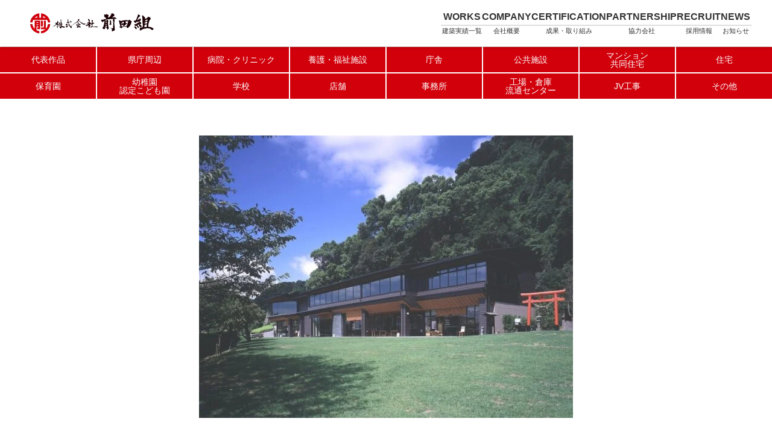

--- FILE ---
content_type: text/html; charset=UTF-8
request_url: https://maedagumikk.jp/tenpo/1124/
body_size: 12531
content:

<!doctype html>
<html lang="ja" class="bodyClose">
<head>
<!-- Google Tag Manager -->
<link rel='stylesheet' id='contact-form-7-css' href='https://maedagumikk.jp/wp-content/plugins/contact-form-7/includes/css/styles.css?ver=5.6.4' type='text/css' media='all'/><link rel='stylesheet' id='jquery-ui-dialog-min-css-css' href='https://maedagumikk.jp/wp-includes/css/jquery-ui-dialog.min.css?ver=29142c8cdb5e991eec5857c037ffc6ec' type='text/css' media='all'/><link rel='stylesheet' id='contact-form-7-confirm-plus-css' href='https://maedagumikk.jp/wp-content/plugins/confirm-plus-contact-form-7/assets/css/styles.css?ver=20231212_053013' type='text/css' media='all'/><link rel='stylesheet' id='cf7mls-css' href='https://maedagumikk.jp/wp-content/plugins/cf7-multi-step/assets/frontend/css/cf7mls.css?ver=2.7.5' type='text/css' media='all'/><link rel='stylesheet' id='cf7mls_animate-css' href='https://maedagumikk.jp/wp-content/plugins/cf7-multi-step/assets/frontend/animate/animate.min.css?ver=2.7.5' type='text/css' media='all'/><link rel='stylesheet' id='swiperCSS-css' href='//cdnjs.cloudflare.com/ajax/libs/Swiper/6.5.8/swiper-bundle.min.css?ver=29142c8cdb5e991eec5857c037ffc6ec' type='text/css' media='all'/><style>*,:after,:before{border-style:solid;border-width:0;box-sizing:border-box}html{-webkit-text-size-adjust:100%;-webkit-tap-highlight-color:transparent;line-height:1.15}body{margin:0}main{display:block}dl,iframe,p{margin:0}h1,h2{font-size:inherit;font-weight:inherit;line-height:inherit;margin:0}ul{list-style:none;margin:0;padding:0}dt{font-weight:700}dd{margin-left:0}a{background-color:transparent;color:inherit;text-decoration:none}iframe,img{vertical-align:bottom}textarea{-webkit-appearance:none;-moz-appearance:none;appearance:none;background:transparent;border-radius:0;color:inherit;font:inherit;margin:0;outline:0;padding:0;text-align:inherit;vertical-align:middle}textarea{overflow:auto}::-webkit-file-upload-button{-webkit-appearance:button;font:inherit}span{color:inherit;font-size:inherit;font-weight:inherit;line-height:inherit}img{display:block;left:0;margin:0}p{line-height:1.75em}body{font-family:ヒラギノ角ゴシック,メイリオ,Meiryo,verdana,-apple-system,BlinkMacSystemFont,Segoe\ UI,Helvetica\ Neue,HelveticaNeue,YuGothic,Yu\ Gothic\ medium,Verdana,sans-serif;font-style:normal}h1{font-weight:700;line-height:0}h2{line-height:1.4em}@-ms-viewport{width:auto}html{scroll-behavior:smooth}body,html{-ms-overflow-style:none;scrollbar-width:none}body::-webkit-scrollbar,html::-webkit-scrollbar{display:none}*,body,html{-ms-overflow-style:none}body{color:#333;font-size:.875rem;font-weight:400;line-height:1.75em;position:relative;scroll-behavior:smooth;z-index:0}@media screen and (min-width:768px){body{font-size:1rem}}@media screen and (min-width:1367px){body{font-size:1.125rem}}img,picture,source{display:inline-block;width:auto}iframe,img,picture,source{height:auto;line-height:0;margin:0;padding:0;vertical-align:middle}iframe{width:100%}.whiteSpace{white-space:nowrap}.catContainer{padding:10px 5px}.catList{-ms-grid-columns:95px 3px 95px 3px 95px 3px 95px 3px 95px 3px 95px 3px 95px 3px 95px;display:-ms-grid;display:grid;gap:7px 3px;grid-template-columns:repeat(8,95px);margin:0 auto;overflow-x:scroll;padding-bottom:7px;position:relative;width:calc(100vw - 10px)}.catList__item{background-color:#d1000b;border:1px solid #fff;border-radius:5px;color:#fff;filter:drop-shadow(0 2px 2px rgba(0,0,0,.2));font-size:.75rem;font-weight:500;padding:7px 0;transform:translateZ(0)}.catList__item .dot:before{color:inherit;content:"・";display:none;font-size:inherit;line-height:inherit}.catList__item:nth-child(3) .anker{flex-direction:column}.catList__item:nth-child(3) .dot{display:none}.catList__item:nth-child(4) .dot:before{display:inline-block}.catList__item:nth-child(7) .dot{display:none}.catList__item:nth-child(14) .dot:before{display:inline}.catList__item:nth-child(14) .dot2{display:none}.catList .anker{align-items:center;display:flex;flex-wrap:wrap;gap:.3em 0;height:100%;justify-content:center;line-height:1}@media screen and (min-width:768px){.catList{-ms-grid-columns:125px 8px 125px 8px 125px 8px 125px 8px 125px 8px 125px 8px 125px 8px 125px;gap:8px;grid-template-columns:repeat(8,125px)}.catList__item{border:none;font-size:.875rem}.catList__item:nth-child(3) .dot:before{display:inline}.catList__item:nth-child(3) .anker{flex-direction:row}.catList__item:nth-child(3) .dot{display:inline}}@media screen and (min-width:1024px){.catContainer,.catList{padding:0}.catList{-ms-grid-columns:1fr 0 1fr 0 1fr 0 1fr 0 1fr 0 1fr 0 1fr 0 1fr;background-color:#d1000b;gap:0;grid-template-columns:repeat(8,1fr);overflow:visible;width:100%}.catList__item{border:1px solid #fff;border-radius:0;filter:none}.catList__item:first-child,.catList__item:nth-child(9){border-left:none}.catList__item:nth-child(8),.catList__item:nth-child(16){border-right:none}.catList__item:nth-child(7) .anker{display:flex;flex-direction:column;justify-content:center}.catList__item:nth-child(10) .dot{display:none}.catList__item:nth-child(10) .anker{display:flex;flex-direction:column;justify-content:center}.catList__item:nth-child(14) .anker{display:flex;justify-content:center}.catList__item:nth-child(14) .anker .wrap{display:block;text-align:center;width:100%}}@media screen and (min-width:1367px){.catList__item{padding:18px 0}}@media screen and (min-width:1367px) and (min-width:1600px){.catList__item{font-size:1rem}}@media screen and (min-width:1367px){.catList__item:nth-child(7) .dot,.catList__item:nth-child(7) .dot:before{display:inline}.catList__item:nth-child(7) .anker{flex-direction:row}.catList__item:nth-child(10) .dot,.catList__item:nth-child(10) .dot:before{display:inline}.catList__item:nth-child(10) .anker{flex-direction:row}.catList__item:nth-child(14) .dot2,.catList__item:nth-child(14) .dot2:before,.catList__item:nth-child(14) .dot:before{display:inline}.catList__item:nth-child(14) .anker .wrap{display:inline;width:auto}}.catContainer{display:none}.grecaptcha-badge{display:none!important}.op{background-color:#fff;display:none;height:100vh;left:0;top:0;width:100vw}.op,.op .svgSource{position:fixed;z-index:99999999}.op .svgSource{height:auto;left:50%;top:50%;transform:translate(-50%,-50%);width:50vw}@media screen and (min-width:1024px){.header{background-color:#fff;filter:drop-shadow(0 2px 2px rgba(0,0,0,.2));left:0;position:-webkit-sticky;position:sticky;top:0;transform:translateZ(0);width:100vw;z-index:100}.header__inner{align-items:center;display:flex;gap:50px;justify-content:space-between;margin:0 auto;max-width:1920px;padding:20px 38px;width:100%}.header .topContainer{grid-area:logo}.header .navMenu__btn{display:none}.header .navMenu__content{grid-area:nav}.header .navList{display:flex;flex-direction:row;flex-wrap:nowrap;gap:30px;justify-content:flex-start}.header .navList__item:first-child,.header .navList__item:nth-child(8){display:none}.header .navList__item .anker{display:inline-flex;flex-direction:column;flex-wrap:wrap;justify-content:center;text-align:center;vertical-align:middle}.header .navList__item .anker:before{background-color:#dcdddc;content:"";display:block;height:2px;margin-top:5px;order:2;transition:background-color .15s ease-in;width:calc(100% + 4px)}.header .navList__item .en{font-size:1rem;font-weight:600;order:1}.header .navList__item .en,.header .navList__item .jp{color:#333;line-height:1;transition:color .15s ease-in}.header .navList__item .jp{font-size:.6875rem;font-weight:300;margin-top:3px;order:3}}@media screen and (min-width:1024px) and (hover:hover){.header .navList__item .anker:hover:before{background-color:#d1000b;transition:background-color .3s ease-out}.header .navList__item .anker:hover .en,.header .navList__item .anker:hover .jp{color:#d1000b;transition:color .3s ease-out}}@media screen and (min-width:1024px){.header .nestBtn,.header .nestList{display:none}}@media screen and (min-width:1367px){.header__inner{padding:20px 60px}}@media screen and (min-width:1367px) and (min-width:1600px){.header__inner{padding:25px 82px}}@media screen and (min-width:1367px){.header .topContainer{grid-area:logo}.header .navMenu__btn{display:none}.header .navMenu__content{grid-area:nav}.header .navList{gap:25px}}@media screen and (min-width:1367px) and (min-width:1600px){.header .navList{gap:45px}}@media screen and (min-width:1367px){.header .navList__item .anker:before{margin-top:3px}.header .navList__item .en{font-size:1.25rem;font-weight:600;line-height:1;order:1}.header .navList__item .jp{font-size:.875rem;font-weight:300;line-height:1;margin-top:5px;order:3}.header .nestBtn,.header .nestList{display:none}}.footer{background-color:#d1000b;font-size:1rem;font-weight:200;line-height:1}.footerLogoClm{padding:10px 0;text-align:center}.footer .privacy{background-color:#fff;padding:10px 0}.footer .privacy .text{line-height:1;text-align:center}.footer .privacy .anker{text-decoration:underline}.footer .info,.footerCatClm,.footerNavClm{display:none}.footer .copyright{padding:20px 0;text-align:center}.footer .copy{color:#fff;font-weight:200;line-height:1}.returnBtn{bottom:10px;filter:drop-shadow(0 2px 2px rgba(0,0,0,.2));position:fixed;right:10px;transform:translateZ(0);z-index:1}.returnBtn .img{height:auto;width:30px}@media screen and (min-width:768px){.returnBtn .img{width:40px}}@media screen and (min-width:1024px){.footer{display:flex;flex-direction:column;flex-wrap:wrap;justify-content:center}.footer .copyright,.footer .info,.footerCatClm,.footerLogoClm,.footerNavClm{color:#fff;margin:0 auto;padding:100px 0 0;width:875px}.footerLogoClm{order:1}.footer .privacy{display:none;order:2}.footerNavClm{display:block;order:3}.footerNavClm__inner{display:flex;flex-direction:row;flex-wrap:nowrap;justify-content:space-between}.footerNavClm__item:not(:first-child){padding-left:20px}.footerNavClm__item:not(:last-child){border-right:1px solid #fff;padding-right:20px}.footerCatClm{display:block;font-size:1rem;font-weight:200;line-height:1;order:4;padding-bottom:100px;padding-top:30px}.footerCatClm__container{display:flex;flex-direction:row;flex-wrap:nowrap;gap:100px;justify-content:flex-start;padding:30px 0 0 30px}.footerCatClm__inner,.footerCatClm__item{width:-webkit-fit-content;width:-moz-fit-content;width:fit-content}.footerCatClm__item:not(:first-child){margin-top:30px}.footer:before{background-color:#fff;content:"";display:block;height:2px;order:5;width:100vw}.footer .info{display:flex;flex-direction:row;flex-wrap:nowrap;gap:30px;justify-content:center;order:6;padding:20px 0;width:100%}.footer .copyright{background-color:#fff;order:7;padding:20px 0;width:100%}.footer .copy{color:#333}.returnBtn .img{width:66px}}@media screen and (min-width:1600px){.footer{-ms-grid-rows:auto 0 auto 0 auto 0 auto 0 auto;-ms-grid-columns:240px 300px minmax(100px,940px);display:-ms-grid;display:grid;gap:0 300px;grid-template:"logo logo" auto "nav cat" auto "border border" auto "info info" auto "copy copy" auto/240px minmax(100px,940px);justify-content:center}.footer *{font-size:1.25rem}.footer .copyright,.footer .info,.footerCatClm,.footerLogoClm,.footerNavClm{margin:0;padding:0;width:auto}.footerLogoClm{grid-area:logo;padding-top:100px;text-align:left}.footerNavClm{grid-area:nav;padding-top:50px}.footerNavClm__inner{flex-direction:column;flex-wrap:wrap}.footerNavClm__item{border:none!important;padding:0!important}.footerNavClm__item:not(:first-child){margin-top:20px}.footerCatClm{grid-area:cat;padding-top:50px}.footerCatClm__container{margin-top:20px;padding-top:0}.footerCatClm__item:not(:first-child){margin-top:20px}.footer:before{grid-area:border;left:50%;margin-top:100px;position:relative;transform:translateX(-50%);width:100vw}.footer .info{gap:80px;grid-area:info;padding:30px 0}.footer .copyright{grid-area:copy;left:50%;padding:30px 0;position:relative;transform:translateX(-50%);width:100vw}.header .topContainer{-ms-grid-column-span:3;-ms-grid-column:1;-ms-grid-row:1}.header .navMenu__content{-ms-grid-column:1;-ms-grid-row:3}.footerLogoClm{-ms-grid-column-span:3;-ms-grid-column:1;-ms-grid-row:1}.footerNavClm{-ms-grid-column:1;-ms-grid-row:3}.footerCatClm{-ms-grid-column:3;-ms-grid-row:3}.footer:before{-ms-grid-column-span:3;-ms-grid-column:1;-ms-grid-row:5}.footer .info{-ms-grid-column-span:3;-ms-grid-column:1;-ms-grid-row:7}.footer .copyright{-ms-grid-column-span:3;-ms-grid-column:1;-ms-grid-row:9}}.catContainer{display:block}.singleMain{padding:60px 30px 50px}.singleCntr{margin:0 auto;width:300px}.swiperArea .swiper-container{height:100%;margin-left:auto;margin-right:auto;width:100%}.swiperArea .swiper-slide{align-items:center;background:#fff;background-position:50%;background-size:cover;display:flex;font-size:18px;justify-content:center;text-align:center}.swiperArea .img{display:block;height:100%;-o-object-fit:cover;object-fit:cover;width:100%}.swiperArea .mySwiper1{width:100%}.swiperArea .mySwiper1 .swiper-slide{-ms-grid-row-align:center;align-items:center;align-self:center;display:flex;height:300px;height:auto!important;justify-content:center;line-height:1;text-align:center}.swiperArea .mySwiper1 .picture{filter:drop-shadow(0 2px 2px rgba(0,0,0,.2));transform:translateZ(0)}.swiperArea .mySwiper1 .img,.swiperArea .mySwiper1 .picture{display:inline;display:block!important;height:auto;max-height:300px;max-height:100%!important;max-width:300px;max-width:100%!important;width:auto}.buildInfo{margin-top:50px}.item{border-top:3px solid #e4e4e4;padding:10px 0}.item:last-child{border-bottom:3px solid #e4e4e4}.item .dataTitle{font-weight:600;line-height:1.75em;margin-top:-.25em}.item .dataDetail{display:flex;flex-wrap:warap;gap:1.25em 1em;justify-content:flex-start;line-height:1.75em;margin-top:calc(10px - .75em)}.item .dataDetail .anker{border-bottom:1px solid #2903fc;color:#2903fc;margin:0!important;white-space:nowrap}@media (hover:hover){.item .dataDetail .anker{border-color:#2903fc;color:#2903fc;transition:color .15s ease-in , border-color .15s ease-in}.item .dataDetail .anker:hover{border-color:#d1000b;color:#d1000b;transition:color .3s ease-out , border-color .3s ease-out}}.item .anker{color:#2903fc;display:inline-block;margin-right:.5em}.pagination{filter:drop-shadow(0 2px 2px rgba(0,0,0,.2));margin-top:50px;text-align:center;transform:translateZ(0)}.pagination [rel="next"],.pagination [rel="prev"]{border-radius:5px;display:inline-block;line-height:1em;padding:18px 32px}.pagination [rel="next"]{background-color:#fff;border:1px solid #1a2b4c;color:#1a2b4c}.pagination [rel="prev"]{background-color:#1a2b4c;border:1px solid #fff;color:#fff}.pagination [rel="prev"]{margin-left:30px}@media screen and (min-width:768px){.singleMain{padding:60px 30px 90px}.singleCntr{width:420px}.swiperArea .swiper-custom-parent{position:relative}.swiperArea .mySwiper1 .swiper-slide{height:420px}.item{-ms-grid-columns:94px 0 minmax(100px,450px);-ms-grid-rows:auto;display:-ms-grid;display:grid;gap:0;grid-template-columns:94px minmax(100px,450px);grid-template-rows:auto;justify-content:center;padding:16px 0 calc(16px - .75em)}.item>:first-child{-ms-grid-column:1;-ms-grid-row:1}.item>:nth-child(2){-ms-grid-column:3;-ms-grid-row:1}.item .dataDetail,.item .dataTitle{font-size:.875rem;margin-top:-.75em}}@media screen and (min-width:1024px){.singleCntr{width:620px}.swiperArea .mySwiper1 .swiper-slide{height:620px}.buildInfo{padding-left:35px;padding-right:35px}.item{padding:24px 45px calc(24px - .75em)}.item .dataDetail,.item .dataTitle{font-size:1rem}.item .anker{transition:color .15s ease-in}}@media screen and (min-width:1024px) and (hover:hover){.item .anker:hover{color:#d1000b;transition:color .3s ease-out}.pagination [rel="next"],.pagination [rel="prev"]{transition:color .15s ease-in , background-color .15s ease-in , border-color .15s ease-in}.pagination [rel="next"]:hover,.pagination [rel="prev"]:hover{background-color:#d1000b;border-color:#d1000b;color:#fff;transition:color .3s ease-out , background-color .3s ease-out , border-color .3s ease-out}}@media screen and (min-width:1367px){.singleCntr{width:750px}.buildInfo{padding-left:38px;padding-right:38px}.item{-ms-grid-columns:164px 1fr;grid-template-columns:164px 1fr}}</style><link rel='stylesheet' id='perfectscrollbarCSS-css' href='https://maedagumikk.jp/wp-content/themes/maedagumikk/plugin/perfect-scrollbar/perfect-scrollbar.css?ver=29142c8cdb5e991eec5857c037ffc6ec' type='text/css' media='all'/><link rel='stylesheet' id='lightbox2CSS-css' href='https://maedagumikk.jp/wp-content/themes/maedagumikk/plugin/lightbox2-2.11.3/lightbox.min.css?ver=29142c8cdb5e991eec5857c037ffc6ec' type='text/css' media='all'/><script async>
		(function(w, d, s, l, i) {
			w[l] = w[l] || [];
			w[l].push({
				'gtm.start': new Date().getTime(),
				event: 'gtm.js'
			});
			var f = d.getElementsByTagName(s)[0],
				j = d.createElement(s),
				dl = l != 'dataLayer' ? '&l=' + l : '';
			j.async = true;
			j.src =
				'https://www.googletagmanager.com/gtm.js?id=' + i + dl;
			f.parentNode.insertBefore(j, f);
		})(window, document, 'script', 'dataLayer', 'GTM-PRHXQZJ');
	</script>
<!-- End Google Tag Manager -->
<script async>
		if (performance.navigation.type == 2) {
			location.reload(true);
		}
	</script>
<meta charset="utf-8">
<meta name="viewport" content="width=device-width,initial-scale=1.0,minimum-scale=1.0">
<script async>
		/* viewport */ !(function() {
			const viewport = document.querySelector('meta[name="viewport"]');

			function switchViewport() {
				const value =
					window.outerWidth > 360 ?
					'width=device-width,initial-scale=1.0,minimum-scale=1.0' :
					'width=360';
				if (viewport.getAttribute('content') !== value) {
					viewport.setAttribute('content', value);
				}
			}
			addEventListener('resize', switchViewport, false);
			switchViewport();
		})();
		/* End viewport */

		/* ブラウザ判別 */
		let userAgent_upper = window.navigator.userAgent.toUpperCase();
		let userAgent_lower = window.navigator.userAgent.toLowerCase();
		if (!(userAgent_upper.indexOf('MSIE') === -1 && userAgent_upper.indexOf('TRIDENT') === -1)) {
			confirm('株式会社前田組よりお知らせです。\n\nこのサイトはInternet Explorer（以下IE）での閲覧時に、正しいレイアウト、動作を保証しません。\nお手数ですが、Chrome、Firefox、Edgeなど他ブラウザでの閲覧をお願いいたします。\nまた、IE11についてはMicrosoftより正式に2022年6月15日にサポートを終了させる旨の告知がありました。（詳細についてはMMicrosoftホームページよりご確認ください）');
		}
		if (userAgent_lower.indexOf("ipad") > -1 || userAgent_lower.indexOf("macintosh") > -1 && "ontouchend" in document) {
			// iPad用の処理
		} else {
			// iPad以外用の処理
		}
	</script>
<meta http-equiv="X-UA-Compatible" content="IE=edge,chrome=1">	<meta name="format-detection" content="telephone=no">	<title>仙巌園（桜華亭） | 株式会社前田組</title>
<meta name="description" content="建築実績：仙巌園（桜華亭）（鹿児島市　竣工／平成24年 7月)">
<meta name="format-detection" content="telephone=no,email=no,address=no">
<meta property="og:title" content="仙巌園（桜華亭）">
<meta property="og:url" content="httpsmaedagumikk.jp/tenpo/1124/">
<meta property="og:image" content="https://maedagumikk.jp/wp-content/themes/maedagumikk/img/ogp/ogp-img.jpg">
<meta property="og:site_name" content=“株式会社前田組”>
<meta property="og:description" content="建築実績：仙巌園（桜華亭）（鹿児島市　竣工／平成24年 7月)">
<meta property="og:type" content="
  article                                    ">
<meta name=”twitter:card” content="summary">
<!-- <meta name=”twitter:site” content=”Twitterのユーザー名” /> -->
<!-- <meta name=”twitter:site” content=”Twitterのユーザー名” /> -->
<link rel="icon" href="https://maedagumikk.jp/wp-content/themes/maedagumikk/img/common/fav16.png" sizes="16x16" type="image/png">
<link rel="icon" href="https://maedagumikk.jp/wp-content/themes/maedagumikk/img/common/fav32.png" sizes="32x32" type="image/png">
<link rel="icon" href="https://maedagumikk.jp/wp-content/themes/maedagumikk/img/common/fav48.png" sizes="48x48" type="image/png">
<link rel="icon" href="https://maedagumikk.jp/wp-content/themes/maedagumikk/img/common/fav62.png" sizes="62x62" type="image/png">
<link rel="apple-touch-icon-precomposed" href="https://maedagumikk.jp/wp-content/themes/maedagumikk/img/common/sp_icon.jpg">
<link rel="apple-touch-icon" href="https://maedagumikk.jp/wp-content/themes/maedagumikk/img/common/sp_icon.jpg">
<meta name="msapplication-TileImage" content="https://maedagumikk.jp/wp-content/themes/maedagumikk/img/common/windows_pin.png">
<meta name="msapplication-TileColor" content="#fff">
<meta name='robots' content='max-image-preview:large'/>
<link rel='dns-prefetch' href='//cdnjs.cloudflare.com'/>
<link rel="alternate" type="application/rss+xml" title="株式会社前田組 &raquo; 仙巌園（桜華亭） のコメントのフィード" href="https://maedagumikk.jp/tenpo/1124/feed/"/>
<script type="text/javascript">
window._wpemojiSettings = {"baseUrl":"https:\/\/s.w.org\/images\/core\/emoji\/14.0.0\/72x72\/","ext":".png","svgUrl":"https:\/\/s.w.org\/images\/core\/emoji\/14.0.0\/svg\/","svgExt":".svg","source":{"concatemoji":"https:\/\/maedagumikk.jp\/wp-includes\/js\/wp-emoji-release.min.js?ver=29142c8cdb5e991eec5857c037ffc6ec"}};
/*! This file is auto-generated */
!function(e,a,t){var n,r,o,i=a.createElement("canvas"),p=i.getContext&&i.getContext("2d");function s(e,t){var a=String.fromCharCode,e=(p.clearRect(0,0,i.width,i.height),p.fillText(a.apply(this,e),0,0),i.toDataURL());return p.clearRect(0,0,i.width,i.height),p.fillText(a.apply(this,t),0,0),e===i.toDataURL()}function c(e){var t=a.createElement("script");t.src=e,t.defer=t.type="text/javascript",a.getElementsByTagName("head")[0].appendChild(t)}for(o=Array("flag","emoji"),t.supports={everything:!0,everythingExceptFlag:!0},r=0;r<o.length;r++)t.supports[o[r]]=function(e){if(p&&p.fillText)switch(p.textBaseline="top",p.font="600 32px Arial",e){case"flag":return s([127987,65039,8205,9895,65039],[127987,65039,8203,9895,65039])?!1:!s([55356,56826,55356,56819],[55356,56826,8203,55356,56819])&&!s([55356,57332,56128,56423,56128,56418,56128,56421,56128,56430,56128,56423,56128,56447],[55356,57332,8203,56128,56423,8203,56128,56418,8203,56128,56421,8203,56128,56430,8203,56128,56423,8203,56128,56447]);case"emoji":return!s([129777,127995,8205,129778,127999],[129777,127995,8203,129778,127999])}return!1}(o[r]),t.supports.everything=t.supports.everything&&t.supports[o[r]],"flag"!==o[r]&&(t.supports.everythingExceptFlag=t.supports.everythingExceptFlag&&t.supports[o[r]]);t.supports.everythingExceptFlag=t.supports.everythingExceptFlag&&!t.supports.flag,t.DOMReady=!1,t.readyCallback=function(){t.DOMReady=!0},t.supports.everything||(n=function(){t.readyCallback()},a.addEventListener?(a.addEventListener("DOMContentLoaded",n,!1),e.addEventListener("load",n,!1)):(e.attachEvent("onload",n),a.attachEvent("onreadystatechange",function(){"complete"===a.readyState&&t.readyCallback()})),(e=t.source||{}).concatemoji?c(e.concatemoji):e.wpemoji&&e.twemoji&&(c(e.twemoji),c(e.wpemoji)))}(window,document,window._wpemojiSettings);
</script>
<script type='text/javascript' src='https://maedagumikk.jp/wp-includes/js/jquery/jquery.min.js?ver=3.6.1' id='jquery-core-js'></script>
<script type='text/javascript' src='https://maedagumikk.jp/wp-includes/js/jquery/jquery-migrate.min.js?ver=3.3.2' async charset='UTF-8' id='jquery-migrate-js'></script>
<link rel="https://api.w.org/" href="https://maedagumikk.jp/wp-json/"/><link rel="alternate" type="application/json" href="https://maedagumikk.jp/wp-json/wp/v2/posts/1124"/><link rel="canonical" href="https://maedagumikk.jp/tenpo/1124/"/>
<link rel="alternate" type="application/json+oembed" href="https://maedagumikk.jp/wp-json/oembed/1.0/embed?url=https%3A%2F%2Fmaedagumikk.jp%2Ftenpo%2F1124%2F"/>
<link rel="alternate" type="text/xml+oembed" href="https://maedagumikk.jp/wp-json/oembed/1.0/embed?url=https%3A%2F%2Fmaedagumikk.jp%2Ftenpo%2F1124%2F&#038;format=xml"/>
</head>
<body id="body" class="post-template-default single single-post postid-1124 single-format-standard body bodyClose"><noscript><meta HTTP-EQUIV="refresh" content="0;url='https://maedagumikk.jp/tenpo/1124/?PageSpeed=noscript'" /><style><!--table,div,span,font,p{display:none} --></style><div style="display:block">Please click <a href="https://maedagumikk.jp/tenpo/1124/?PageSpeed=noscript">here</a> if you are not redirected within a few seconds.</div></noscript>
<!-- Google Tag Manager (noscript) -->
<noscript><iframe src="https://www.googletagmanager.com/ns.html?id=GTM-PRHXQZJ" height="0" width="0" style="display:none;visibility:hidden"></iframe></noscript>
<!-- End Google Tag Manager (noscript) -->
<script type="text/javascript" async>
jQuery(function() {
	setTimeout(function() {
		jQuery("body > .op").fadeIn(0);
		jQuery(".svgSrouce").addClass("svgAnimeStart");
	}, 0); //0.5秒後にロゴをフェードイン!
	setTimeout(function() {
		jQuery("body > .op").fadeOut(1000);
	}, 3000); //2.5秒後にロゴ含め真っ白背景をフェードアウト！
});
</script>
<div class="op" id="op_open">
<img src="https://maedagumikk.jp/wp-content/themes/maedagumikk/img/op/2026.svg" alt="" class="svgSource" loading="lazy">
</div>
<header class="header" id="js--header">
<div class="header__inner">
<!-- ベース -->
<div class="topContainer">
<!-- ロゴ -->
<div class="logoInner">
<h1 class="logo">
<a href="https://maedagumikk.jp" class="anker">
<picture>
<source srcset="https://maedagumikk.jp/wp-content/themes/maedagumikk/img/common/header-logo_xl.png 1x, https://maedagumikk.jp/wp-content/themes/maedagumikk/img/common/header-logo_xl@2x.png 2x" width="388" height="63" media="(min-width:1367px)">
<source srcset="https://maedagumikk.jp/wp-content/themes/maedagumikk/img/common/header-logo_lg.png 1x, https://maedagumikk.jp/wp-content/themes/maedagumikk/img/common/header-logo_lg@2x.png 2x" width="205" height="34" media="(min-width:1024px)">
<source srcset="https://maedagumikk.jp/wp-content/themes/maedagumikk/img/common/header-logo_sm1.png 1x, https://maedagumikk.jp/wp-content/themes/maedagumikk/img/common/header-logo_sm1@2x.png 2x" width="215" height="35">
<img src="https://maedagumikk.jp/wp-content/themes/maedagumikk/img/common/header-logo_sm1.png" alt="株式会社前田組" class="logoImg">
</picture>
</a>
</h1>
</div>
<!-- ナビゲーション -->
<div class="navMenu">
<!-- ボタン -->
<div class="navMenu__btn navBtn_close" id="js--navBtnBgc">
<div class="navMenu__btn__content navBtn_close" id="js--navBtn" title="メニューボタン">
<!-- ハンバーガーボタン -->
<div class="navMenu__btn__content__border navBtn_close" id="js--navBtnIcon">
<span class="navMenu__btn__content__border__center"></span>
</div>
<span class="navMenu__btn__content__btnText navBtn_close" id="js--navBtnText">MENU</span>
</div>
</div>
</div>
</div>
<!-- ナビゲーションコンテンツ -->
<nav class="navMenu__content">
<ul class="navList navBtn_close" id="js--navList">
<li class="navList__item"><a href="https://maedagumikk.jp/" class="anker"><span class="jp">ホーム</span></a></li>
<li class="navList__item has__nest nest_close" id="js--nestListParent">
<a href="https://maedagumikk.jp/works" class="anker"><span class="en">WORKS</span><span class="jp">建築実績一覧</span></a>
<!-- 入れ子ボタン -->
<span class="nestBtn nest_close" id="js--nestBtn">
<svg class="nestBtn__open" xmlns="http://www.w3.org/2000/svg" viewBox="0 0 28 6">
<path d="M28 0v5H0V0z"/>
</svg>
<svg class="nestBtn__close" xmlns="http://www.w3.org/2000/svg" viewBox="0 0 28 28">
<path d="M28 11H17V0h-6v11H0v6h11v11h6V17h11z"/>
</svg>
</span>
<ul class="nestList nest_close" id="js--nestList">
<li class="nestList__item"><a href="https://maedagumikk.jp/category/daihyo" class="anker">代表作品</a></li>
<li class="nestList__item"><a href="https://maedagumikk.jp/kencyo/2284/" class="anker">県庁周辺</a></li>
<li class="nestList__item"><a href="https://maedagumikk.jp/category/byouin" class="anker">病院・クリニック</a></li>
<li class="nestList__item"><a href="https://maedagumikk.jp/category/yougo" class="anker">養護・福祉施設</a></li>
<li class="nestList__item"><a href="https://maedagumikk.jp/category/cyosya" class="anker">庁舎</a></li>
<li class="nestList__item"><a href="https://maedagumikk.jp/category/koukyo" class="anker">公共施設</a></li>
<li class="nestList__item"><a href="https://maedagumikk.jp/category/mansyon" class="anker">マンション・共同住宅</a></li>
<li class="nestList__item"><a href="https://maedagumikk.jp/category/jyutaku" class="anker">住宅</a></li>
<li class="nestList__item"><a href="https://maedagumikk.jp/category/hoikuen" class="anker">保育園</a></li>
<li class="nestList__item"><a href="https://maedagumikk.jp/category/kindergarten" class="anker">幼稚園・認定こども園</a></li>
<li class="nestList__item"><a href="https://maedagumikk.jp/category/gakkou" class="anker">学校</a></li>
<li class="nestList__item"><a href="https://maedagumikk.jp/category/tenpo" class="anker">店舗</a></li>
<li class="nestList__item"><a href="https://maedagumikk.jp/category/jimusyo" class="anker">事務所</a></li>
<li class="nestList__item"><a href="https://maedagumikk.jp/category/koujyou" class="anker">工場・倉庫・流通センター</a></li>
<li class="nestList__item"><a href="https://maedagumikk.jp/category/jvkouji" class="anker">JV工事</a></li>
<li class="nestList__item"><a href="https://maedagumikk.jp/category/sonota" class="anker">その他</a></li>
</ul>
</li>
<li class="navList__item"><a href="https://maedagumikk.jp/company" class="anker"><span class="en">COMPANY</span><span class="jp">会社概要</span></a></li>
<li class="navList__item"><a href="https://maedagumikk.jp/certification" class="anker"><span class="en">CERTIFICATION</span><span class="jp">成果・取り組み</span></a></li>
<li class="navList__item"><a href="https://maedagumikk.jp/partnership" class="anker"><span class="en">PARTNERSHIP</span><span class="jp">協力会社</span></a></li>
<li class="navList__item"><a href="https://maedagumikk.jp/recruit" class="anker"><span class="en">RECRUIT</span><span class="jp">採用情報</span></a></li>
<li class="navList__item"><a href="https://maedagumikk.jp/topics" class="anker"><span class="en">NEWS</span><span class="jp">お知らせ</span></a></li>
<li class="navList__item"><a href="https://maedagumikk.jp/contact" class="anker"><span class="en">CONTACT</span><span class="jp">お問い合わせ</span></a></li>
</ul>
</nav>
</div>
</header>
<div class="catContainer">
<ul class="catList always-scrollbar">
<li class="catList__item"><a href="https://maedagumikk.jp/category/daihyo" class="anker" title="代表作品">
<span class="whiteSpace">代表作品</span></a>
</li>
<li class="catList__item"><a href="https://maedagumikk.jp/kencyo/2284/" class="anker" title="県庁周辺">
<span class="whiteSpace">県庁周辺</span></a>
</li>
<li class="catList__item"><a href="https://maedagumikk.jp/category/byouin" class="anker" title="病院・クリニック">
<span class="whiteSpace">病院</span><span class="dot"></span><span class="whiteSpace">クリニック</span></a>
</li>
<li class="catList__item"><a href="https://maedagumikk.jp/category/yougo" class="anker" title="養護・福祉施設">
<span class="whiteSpace">養護</span><span class="dot"></span><span class="whiteSpace">福祉施設</span></a>
</li>
<li class="catList__item"><a href="https://maedagumikk.jp/category/cyosya" class="anker" title="庁舎">
<span class="whiteSpace">庁舎</span></a>
</li>
<li class="catList__item"><a href="https://maedagumikk.jp/category/koukyo" class="anker" title="公共施設">
<span class="whiteSpace">公共施設</span></a>
</li>
<li class="catList__item"><a href="https://maedagumikk.jp/category/mansyon" class="anker" title="マンション・共同住宅">
<span class="whiteSpace">マンション</span><span class="dot"></span><span class="whiteSpace">共同住宅</span></a>
</li>
<li class="catList__item"><a href="https://maedagumikk.jp/category/jyutaku" class="anker" title="住宅">
<span class="whiteSpace">住宅</span></a>
</li>
<li class="catList__item"><a href="https://maedagumikk.jp/category/hoikuen" class="anker" title="保育園">
<span class="whiteSpace">保育園</span></a>
</li>
<li class="catList__item"><a href="https://maedagumikk.jp/category/kindergarten" class="anker" title="幼稚園・認定こども園">
<span class="whiteSpace">幼稚園</span><span class="dot"></span><span class="whiteSpace">認定こども園</span></a>
</li>
<li class="catList__item"><a href="https://maedagumikk.jp/category/gakkou" class="anker" title="学校">
<span class="whiteSpace">学校</span></a>
</li>
<li class="catList__item"><a href="https://maedagumikk.jp/category/tenpo" class="anker" title="店舗">
<span class="whiteSpace">店舗</span></a>
</li>
<li class="catList__item"><a href="https://maedagumikk.jp/category/jimusyo" class="anker" title="事務所">
<span class="whiteSpace">事務所</span></a>
</li>
<li class="catList__item"><a href="https://maedagumikk.jp/category/koujyou" class="anker" title="工場・倉庫・流通センター">
<span class="whiteSpace">工場</span><span class="dot"></span><span class="whiteSpace">倉庫</span><span class="dot dot2"></span><span class="whiteSpace wrap">流通センター</span></a>
</li>
<li class="catList__item"><a href="https://maedagumikk.jp/category/jvkouji" class="anker" title="JV工事">
<span class="whiteSpace">JV工事</span></a>
</li>
<li class="catList__item"><a href="https://maedagumikk.jp/category/sonota" class="anker" title="その他">
<span class="whiteSpace">その他</span></a>
</li>
</ul>
</div>
<main class="singleMain">
<article class="singleCntr">
<div class="swiperArea">
<!-- Swiper 1 -->
<div class="swiper-custom-parent">
<div class="swiper-container mySwiper1" style="--swiper-navigation-color: #fff; --swiper-pagination-color: #fff">
<div class="swiper-wrapper">
<div class="swiper-slide">
<a href="https://maedagumikk.jp/wp-content/uploads/2013/01/simazukougyou1.jpg" data-lightbox="single" class="anker">
<picture class="picture">
<!-- <source class="img" srcset="https://maedagumikk.jp/wp-content/uploads/2013/01/simazukougyou1.jpg 1x, https://maedagumikk.jp/wp-content/uploads/2013/01/simazukougyou1.jpg 2x" media="(min-width: 1367px)">
                      <source class="img" srcset="https://maedagumikk.jp/wp-content/uploads/2013/01/simazukougyou1-620x469.jpg 1x, https://maedagumikk.jp/wp-content/uploads/2013/01/simazukougyou1.jpg 2x" media="(min-width: 1024px)">
                      <source class="img" srcset="https://maedagumikk.jp/wp-content/uploads/2013/01/simazukougyou1-420x318.jpg 1x, https://maedagumikk.jp/wp-content/uploads/2013/01/simazukougyou1.jpg 2x" media="(min-width: 768px)">
                      <source class="img" srcset="https://maedagumikk.jp/wp-content/uploads/2013/01/simazukougyou1-300x227.jpg 1x, https://maedagumikk.jp/wp-content/uploads/2013/01/simazukougyou1-600x454.jpg 2x"> -->
<source class="img" srcset="https://maedagumikk.jp/wp-content/uploads/2013/01/simazukougyou1.jpg" media="(min-width: 1367px)">
<source class="img" srcset="https://maedagumikk.jp/wp-content/uploads/2013/01/simazukougyou1-620x469.jpg" media="(min-width: 1024px)">
<source class="img" srcset="https://maedagumikk.jp/wp-content/uploads/2013/01/simazukougyou1-420x318.jpg" media="(min-width: 768px)">
<source class="img" srcset="https://maedagumikk.jp/wp-content/uploads/2013/01/simazukougyou1-300x227.jpg 1x, https://maedagumikk.jp/wp-content/uploads/2013/01/simazukougyou1-600x454.jpg 2x">
<img src="https://maedagumikk.jp/wp-content/uploads/2013/01/simazukougyou1-300x227.jpg" alt="仙巌園（桜華亭） 1枚目" class="img" loading="eager">
</picture>
</a>
</div>
</div>
</div>
</div>
<!-- Swiper 2 -->
</div>
<dl class="buildInfo">
<div class="item item1">
<dt class="dataTitle">建物名</dt>
<dd class="dataDetail">仙巌園（桜華亭）</dd>
</div>
<div class="item item2">
<dt class="dataTitle">竣工場所</dt>
<dd class="dataDetail">鹿児島市</dd>
</div>
<div class="item item3">
<dt class="dataTitle">竣工日</dt>
<dd class="dataDetail">平成24年7月</dd>
</div>
<div class="item item4">
<dt class="dataTitle">カテゴリ</dt>
<dd class="dataDetail">
<a href="https://maedagumikk.jp/category/tenpo" class="anker">店舗</a> </dd>
</div>
</dl>
<div class="pagination">
<a href="https://maedagumikk.jp/gakkou/1278/" rel="next">◀︎ 前</a><a href="https://maedagumikk.jp/tenpo/1100/" rel="prev">次 ▶︎</a>
</div>
</article>
<script defer>
    (function() {
      lightbox.option({
        // trueの場合、画像セットを表示しているときにマウスホバーに表示される左右の
        // ナビゲーション矢印は、タッチをサポートするデバイスで常に表示されます。
        "alwaysShowNavOnTouchDevices": true,
        // trueの場合、ライトボックスが開いているときにページがスクロールしないようにします。
        // これは、ボディに隠された設定オーバーフローによって機能します。
        "disableScrolling": true,
      });
    })
  </script>
</main>
<footer class="footer" id="js--returnBtnPosition">
<div class="footerLogoClm">
<a href="https://maedagumikk.jp" class="anker">
<picture>
<source srcset="https://maedagumikk.jp/wp-content/themes/maedagumikk/img/common/footer-logo_lg.png 1x, https://maedagumikk.jp/wp-content/themes/maedagumikk/img/common/footer-logo_lg@2x.png 2x" width="388" height="63" media="(min-width:1024px)">
<source srcset="https://maedagumikk.jp/wp-content/themes/maedagumikk/img/common/footer-logo_sm1.png 1x, https://maedagumikk.jp/wp-content/themes/maedagumikk/img/common/footer-logo_sm1@2x.png 2x" width="200" height="35">
<img src="https://maedagumikk.jp/wp-content/themes/maedagumikk/img/common/footer-logo_sm1.png" alt="株式会社前田組" class="logoImg" loading="lazy">
</picture>
</a>
</div>
<div class="privacy">
<p class="text">個人情報保護方針については<a href="https://maedagumikk.jp/privacy" class="anker">こちら</a></p>
</div>
<div class="footerNavClm">
<ul class="footerNavClm__inner">
<li class="footerNavClm__item"><a href="https://maedagumikk.jp/company" class="anker">企業概要</a></li>
<li class="footerNavClm__item"><a href="https://maedagumikk.jp/certification" class="anker">成果・取り組み</a></li>
<li class="footerNavClm__item"><a href="https://maedagumikk.jp/partnership" class="anker">協力会社</a></li>
<li class="footerNavClm__item"><a href="https://maedagumikk.jp/recruit" class="anker">採用情報</a></li>
<li class="footerNavClm__item"><a href="https://maedagumikk.jp/topics" class="anker">お知らせ</a></li>
<li class="footerNavClm__item"><a href="https://maedagumikk.jp/contact" class="anker">お問い合わせ</a></li>
<li class="footerNavClm__item"><a href="https://maedagumikk.jp/privacy" class="anker">プライバシーポリシー</a></li>
</ul>
</div>
<div class="footerCatClm">
<h2 class="miniTitle">建築実績一覧</h2>
<div class="footerCatClm__container">
<ul class="footerCatClm__inner footerCatClm__inner__first">
<li class="footerCatClm__item"><a href="https://maedagumikk.jp/category/daihyo" class="anker">代表作品</a></li>
<li class="footerCatClm__item"><a href="https://maedagumikk.jp/kencyo/2284/" class="anker">県庁周辺</a></li>
<li class="footerCatClm__item"><a href="https://maedagumikk.jp/category/byouin" class="anker">病院・クリニック</a></li>
<li class="footerCatClm__item"><a href="https://maedagumikk.jp/category/yougo" class="anker">養護・福祉施設</a></li>
<li class="footerCatClm__item"><a href="https://maedagumikk.jp/category/cyosya" class="anker">庁舎</a></li>
<li class="footerCatClm__item"><a href="https://maedagumikk.jp/category/koukyo" class="anker">公共施設</a></li>
</ul>
<ul class="footerCatClm__inner footerCatClm__inner__second">
<li class="footerCatClm__item"><a href="https://maedagumikk.jp/category/mansyon" class="anker">マンション・共同住宅</a></li>
<li class="footerCatClm__item"><a href="https://maedagumikk.jp/category/jyutaku" class="anker">住宅</a></li>
<li class="footerCatClm__item"><a href="https://maedagumikk.jp/category/hoikuen" class="anker">保育園</a></li>
<li class="footerCatClm__item"><a href="https://maedagumikk.jp/category/kindergarten" class="anker">幼稚園・認定こども園</a></li>
<li class="footerCatClm__item"><a href="https://maedagumikk.jp/category/gakkou" class="anker">学校</a></li>
<li class="footerCatClm__item"><a href="https://maedagumikk.jp/category/tenpo" class="anker">店舗</a></li>
</ul>
<ul class="footerCatClm__inner footerCatClm__inner__third">
<li class="footerCatClm__item"><a href="https://maedagumikk.jp/category/jimusyo" class="anker">事務所</a></li>
<li class="footerCatClm__item"><a href="https://maedagumikk.jp/category/koujyou" class="anker">工場・倉庫・流通センター</a></li>
<li class="footerCatClm__item"><a href="https://maedagumikk.jp/category/jvkouji" class="anker">JV工事</a></li>
<li class="footerCatClm__item"><a href="https://maedagumikk.jp/category/sonota" class="anker">その他</a></li>
</ul>
</div>
</div>
<div class="info">
<p class="text">Address: 〒892-0848 鹿児島県鹿児島市平之町7番17号</p>
<p class="text">Tel: 099-222-6111</p>
</div>
<div class="copyright">
<p class="copy">&copy;<a href="https://maedagumikk.jp" class="anker">maedagumi</a> 2021
-2026 All rights reserved.
</p>
</div>
</footer>
<div class="returnBtn">
<a href="#body" class="anker" title="ページ先頭に戻る">
<svg class="img" xmlns="http://www.w3.org/2000/svg" viewBox="0 0 66 66">
<path fill="#fff" d="M0 0h66v66H0z"/>
<path fill="#d1000b" d="M5 5v56h56V5H5M0 0h66v66H0z"/>
<path fill="#d1000b" d="M23 40l-3-3 11-12h4l11 12-3 3-10-9z"/>
</svg>
</a>
</div>
<script>
      if (userAgent_lower.indexOf("ipad") > -1 || userAgent_lower.indexOf("macintosh") > -1 && "ontouchend" in document) {
        // iPad用の処理
        let css_elm = '<link rel="stylesheet" href="' + location.protocol + '//' + window.location.hostname + '/wp-content/themes/maedagumikk/css/ipad.css" type="text/css" media="all">';
        document.body.insertAdjacentHTML("beforeend", css_elm);
      } else {
        // iPad以外用の処理
      }
    </script>
<script src="https://www.google.com/recaptcha/api.js?render=6Lc675gbAAAAANAFqoAkIK9tgdHwVvdKBWJifVRl"></script>
<script>
      var rc_form = document.getElementById('2003');
      //フォーム要素にイベントハンドラを設定
      rc_form.onsubmit = function(event) {
        //デフォルトの動作（送信）を停止
        event.preventDefault();
        //トークンを取得
        grecaptcha.ready(function() {
          grecaptcha.execute('6Lc675gbAAAAANAFqoAkIK9tgdHwVvdKBWJifVRl', {
            action: 'recaptchaCheck'
          }).then(function(token) {
            var token_input = document.createElement('input'); //input 要素を生成
            token_input.type = 'hidden';
            token_input.name = 'g-recaptcha-response';
            token_input.value = token; //トークンを値に設定
            rc_form.appendChild(token_input);
            var action_input = document.createElement('input'); //input 要素を生成
            action_input.type = 'hidden';
            action_input.name = 'action';
            action_input.value = 'recaptchaCheck'; //アクション名を値に設定
            rc_form.appendChild(action_input);
            rc_form.submit(); //フォームを送信
          });
        });
      }
    </script>
<script type='text/javascript' src='https://maedagumikk.jp/wp-content/plugins/contact-form-7/includes/swv/js/index.js?ver=5.6.4' async charset='UTF-8' id='swv-js'></script>
<script type='text/javascript' id='contact-form-7-js-extra'>
/* <![CDATA[ */
var wpcf7 = {"api":{"root":"https:\/\/maedagumikk.jp\/wp-json\/","namespace":"contact-form-7\/v1"}};
/* ]]> */
</script>
<script type='text/javascript' src='https://maedagumikk.jp/wp-content/plugins/contact-form-7/includes/js/index.js?ver=5.6.4' async charset='UTF-8' id='contact-form-7-js'></script>
<script type='text/javascript' id='contact-form-7-confirm-plus-js-extra'>
/* <![CDATA[ */
var data_arr = {"cfm_title_suffix":"\u78ba\u8a8d","cfm_btn":"\u78ba\u8a8d","cfm_btn_edit":"\u4fee\u6b63","cfm_btn_mail_send":"\u3053\u306e\u5185\u5bb9\u3067\u9001\u4fe1","checked_msg":"\u30c1\u30a7\u30c3\u30af\u3042\u308a"};
/* ]]> */
</script>
<script type='text/javascript' src='https://maedagumikk.jp/wp-content/plugins/confirm-plus-contact-form-7/assets/js/scripts.js?ver=20231212_053013' async charset='UTF-8' id='contact-form-7-confirm-plus-js'></script>
<script type='text/javascript' src='https://maedagumikk.jp/wp-includes/js/jquery/ui/core.min.js?ver=1.13.2' async charset='UTF-8' id='jquery-ui-core-js'></script>
<script type='text/javascript' src='https://maedagumikk.jp/wp-includes/js/jquery/ui/mouse.min.js?ver=1.13.2' async charset='UTF-8' id='jquery-ui-mouse-js'></script>
<script type='text/javascript' src='https://maedagumikk.jp/wp-includes/js/jquery/ui/resizable.min.js?ver=1.13.2' async charset='UTF-8' id='jquery-ui-resizable-js'></script>
<script type='text/javascript' src='https://maedagumikk.jp/wp-includes/js/jquery/ui/draggable.min.js?ver=1.13.2' async charset='UTF-8' id='jquery-ui-draggable-js'></script>
<script type='text/javascript' src='https://maedagumikk.jp/wp-includes/js/jquery/ui/controlgroup.min.js?ver=1.13.2' async charset='UTF-8' id='jquery-ui-controlgroup-js'></script>
<script type='text/javascript' src='https://maedagumikk.jp/wp-includes/js/jquery/ui/checkboxradio.min.js?ver=1.13.2' async charset='UTF-8' id='jquery-ui-checkboxradio-js'></script>
<script type='text/javascript' src='https://maedagumikk.jp/wp-includes/js/jquery/ui/button.min.js?ver=1.13.2' async charset='UTF-8' id='jquery-ui-button-js'></script>
<script type='text/javascript' src='https://maedagumikk.jp/wp-includes/js/jquery/ui/dialog.min.js?ver=1.13.2' async charset='UTF-8' id='jquery-ui-dialog-js'></script>
<script type='text/javascript' id='cf7mls-js-extra'>
/* <![CDATA[ */
var cf7mls_object = {"ajax_url":"https:\/\/maedagumikk.jp\/wp-json\/","is_rtl":"","disable_submit":"true","cf7mls_error_message":"","scroll_step":"true","disable_enter_key":"false","check_step_before_submit":"true"};
/* ]]> */
</script>
<script type='text/javascript' src='https://maedagumikk.jp/wp-content/plugins/cf7-multi-step/assets/frontend/js/cf7mls.js?ver=2.7.5' async charset='UTF-8' id='cf7mls-js'></script>
<script type='text/javascript' src='//cdnjs.cloudflare.com/ajax/libs/Swiper/6.5.8/swiper-bundle.min.js?ver=29142c8cdb5e991eec5857c037ffc6ec' async charset='UTF-8' id='swiperJS-js'></script>
<script type='text/javascript' src='https://maedagumikk.jp/wp-content/themes/maedagumikk/js/single-swiper.js?ver=29142c8cdb5e991eec5857c037ffc6ec' async charset='UTF-8' id='swiperCustomJS-js'></script>
<script type='text/javascript' src='https://maedagumikk.jp/wp-content/themes/maedagumikk/plugin/perfect-scrollbar/perfect-scrollbar.min.js?ver=29142c8cdb5e991eec5857c037ffc6ec' async charset='UTF-8' id='perfectscrollbarJS-js'></script>
<script type='text/javascript' src='https://maedagumikk.jp/wp-content/themes/maedagumikk/js/common.js?ver=29142c8cdb5e991eec5857c037ffc6ec' async charset='UTF-8' id='commonJS-js'></script>
<script type='text/javascript' src='https://maedagumikk.jp/wp-content/themes/maedagumikk/plugin/lightbox2-2.11.3/lightbox.min.js?ver=29142c8cdb5e991eec5857c037ffc6ec' async charset='UTF-8' id='lightbox2JS-js'></script>
<noscript class="psa_add_styles"><style type="text/css">img.wp-smiley,img.emoji{display:inline!important;border:none!important;box-shadow:none!important;height:1em!important;width:1em!important;margin:0 .07em!important;vertical-align:-.1em!important;background:none!important;padding:0!important}</style><link rel='stylesheet' id='contact-form-7-css' href='https://maedagumikk.jp/wp-content/plugins/contact-form-7/includes/css/styles.css?ver=5.6.4' type='text/css' media='all'/><link rel='stylesheet' id='jquery-ui-dialog-min-css-css' href='https://maedagumikk.jp/wp-includes/css/jquery-ui-dialog.min.css?ver=29142c8cdb5e991eec5857c037ffc6ec' type='text/css' media='all'/><link rel='stylesheet' id='contact-form-7-confirm-plus-css' href='https://maedagumikk.jp/wp-content/plugins/confirm-plus-contact-form-7/assets/css/styles.css?ver=20231212_053013' type='text/css' media='all'/><link rel='stylesheet' id='cf7mls-css' href='https://maedagumikk.jp/wp-content/plugins/cf7-multi-step/assets/frontend/css/cf7mls.css?ver=2.7.5' type='text/css' media='all'/><link rel='stylesheet' id='cf7mls_animate-css' href='https://maedagumikk.jp/wp-content/plugins/cf7-multi-step/assets/frontend/animate/animate.min.css?ver=2.7.5' type='text/css' media='all'/><link rel='stylesheet' id='swiperCSS-css' href='//cdnjs.cloudflare.com/ajax/libs/Swiper/6.5.8/swiper-bundle.min.css?ver=29142c8cdb5e991eec5857c037ffc6ec' type='text/css' media='all'/><link rel='stylesheet' id='singleCSS-css' href='https://maedagumikk.jp/wp-content/themes/maedagumikk/css/A.single.css,qver=29142c8cdb5e991eec5857c037ffc6ec.pagespeed.cf.iWoLvFQOhw.css' type='text/css' media='all'/><link rel='stylesheet' id='perfectscrollbarCSS-css' href='https://maedagumikk.jp/wp-content/themes/maedagumikk/plugin/perfect-scrollbar/perfect-scrollbar.css?ver=29142c8cdb5e991eec5857c037ffc6ec' type='text/css' media='all'/><link rel='stylesheet' id='lightbox2CSS-css' href='https://maedagumikk.jp/wp-content/themes/maedagumikk/plugin/lightbox2-2.11.3/lightbox.min.css?ver=29142c8cdb5e991eec5857c037ffc6ec' type='text/css' media='all'/><style type="text/css">div[id^="wpcf7-f2206"] button.cf7mls_next{}div[id^="wpcf7-f2206"] button.cf7mls_back{}div[id^="wpcf7-f2003"] button.cf7mls_next{}div[id^="wpcf7-f2003"] button.cf7mls_back{}</style></noscript><script data-pagespeed-no-defer>//<![CDATA[
(function(){function b(){var a=window,c=e;if(a.addEventListener)a.addEventListener("load",c,!1);else if(a.attachEvent)a.attachEvent("onload",c);else{var d=a.onload;a.onload=function(){c.call(this);d&&d.call(this)}}};var f=!1;function e(){if(!f){f=!0;for(var a=document.getElementsByClassName("psa_add_styles"),c=0,d;d=a[c];++c)if("NOSCRIPT"==d.nodeName){var k=document.createElement("div");k.innerHTML=d.textContent;document.body.appendChild(k)}}}function g(){var a=window.requestAnimationFrame||window.webkitRequestAnimationFrame||window.mozRequestAnimationFrame||window.oRequestAnimationFrame||window.msRequestAnimationFrame||null;a?a(function(){window.setTimeout(e,0)}):b()}
var h=["pagespeed","CriticalCssLoader","Run"],l=this;h[0]in l||!l.execScript||l.execScript("var "+h[0]);for(var m;h.length&&(m=h.shift());)h.length||void 0===g?l[m]?l=l[m]:l=l[m]={}:l[m]=g;})();
pagespeed.CriticalCssLoader.Run();
//]]></script></body>
</html>

--- FILE ---
content_type: text/html; charset=utf-8
request_url: https://www.google.com/recaptcha/api2/anchor?ar=1&k=6Lc675gbAAAAANAFqoAkIK9tgdHwVvdKBWJifVRl&co=aHR0cHM6Ly9tYWVkYWd1bWlray5qcDo0NDM.&hl=en&v=PoyoqOPhxBO7pBk68S4YbpHZ&size=invisible&anchor-ms=20000&execute-ms=30000&cb=i5pzxvcsv7mt
body_size: 48588
content:
<!DOCTYPE HTML><html dir="ltr" lang="en"><head><meta http-equiv="Content-Type" content="text/html; charset=UTF-8">
<meta http-equiv="X-UA-Compatible" content="IE=edge">
<title>reCAPTCHA</title>
<style type="text/css">
/* cyrillic-ext */
@font-face {
  font-family: 'Roboto';
  font-style: normal;
  font-weight: 400;
  font-stretch: 100%;
  src: url(//fonts.gstatic.com/s/roboto/v48/KFO7CnqEu92Fr1ME7kSn66aGLdTylUAMa3GUBHMdazTgWw.woff2) format('woff2');
  unicode-range: U+0460-052F, U+1C80-1C8A, U+20B4, U+2DE0-2DFF, U+A640-A69F, U+FE2E-FE2F;
}
/* cyrillic */
@font-face {
  font-family: 'Roboto';
  font-style: normal;
  font-weight: 400;
  font-stretch: 100%;
  src: url(//fonts.gstatic.com/s/roboto/v48/KFO7CnqEu92Fr1ME7kSn66aGLdTylUAMa3iUBHMdazTgWw.woff2) format('woff2');
  unicode-range: U+0301, U+0400-045F, U+0490-0491, U+04B0-04B1, U+2116;
}
/* greek-ext */
@font-face {
  font-family: 'Roboto';
  font-style: normal;
  font-weight: 400;
  font-stretch: 100%;
  src: url(//fonts.gstatic.com/s/roboto/v48/KFO7CnqEu92Fr1ME7kSn66aGLdTylUAMa3CUBHMdazTgWw.woff2) format('woff2');
  unicode-range: U+1F00-1FFF;
}
/* greek */
@font-face {
  font-family: 'Roboto';
  font-style: normal;
  font-weight: 400;
  font-stretch: 100%;
  src: url(//fonts.gstatic.com/s/roboto/v48/KFO7CnqEu92Fr1ME7kSn66aGLdTylUAMa3-UBHMdazTgWw.woff2) format('woff2');
  unicode-range: U+0370-0377, U+037A-037F, U+0384-038A, U+038C, U+038E-03A1, U+03A3-03FF;
}
/* math */
@font-face {
  font-family: 'Roboto';
  font-style: normal;
  font-weight: 400;
  font-stretch: 100%;
  src: url(//fonts.gstatic.com/s/roboto/v48/KFO7CnqEu92Fr1ME7kSn66aGLdTylUAMawCUBHMdazTgWw.woff2) format('woff2');
  unicode-range: U+0302-0303, U+0305, U+0307-0308, U+0310, U+0312, U+0315, U+031A, U+0326-0327, U+032C, U+032F-0330, U+0332-0333, U+0338, U+033A, U+0346, U+034D, U+0391-03A1, U+03A3-03A9, U+03B1-03C9, U+03D1, U+03D5-03D6, U+03F0-03F1, U+03F4-03F5, U+2016-2017, U+2034-2038, U+203C, U+2040, U+2043, U+2047, U+2050, U+2057, U+205F, U+2070-2071, U+2074-208E, U+2090-209C, U+20D0-20DC, U+20E1, U+20E5-20EF, U+2100-2112, U+2114-2115, U+2117-2121, U+2123-214F, U+2190, U+2192, U+2194-21AE, U+21B0-21E5, U+21F1-21F2, U+21F4-2211, U+2213-2214, U+2216-22FF, U+2308-230B, U+2310, U+2319, U+231C-2321, U+2336-237A, U+237C, U+2395, U+239B-23B7, U+23D0, U+23DC-23E1, U+2474-2475, U+25AF, U+25B3, U+25B7, U+25BD, U+25C1, U+25CA, U+25CC, U+25FB, U+266D-266F, U+27C0-27FF, U+2900-2AFF, U+2B0E-2B11, U+2B30-2B4C, U+2BFE, U+3030, U+FF5B, U+FF5D, U+1D400-1D7FF, U+1EE00-1EEFF;
}
/* symbols */
@font-face {
  font-family: 'Roboto';
  font-style: normal;
  font-weight: 400;
  font-stretch: 100%;
  src: url(//fonts.gstatic.com/s/roboto/v48/KFO7CnqEu92Fr1ME7kSn66aGLdTylUAMaxKUBHMdazTgWw.woff2) format('woff2');
  unicode-range: U+0001-000C, U+000E-001F, U+007F-009F, U+20DD-20E0, U+20E2-20E4, U+2150-218F, U+2190, U+2192, U+2194-2199, U+21AF, U+21E6-21F0, U+21F3, U+2218-2219, U+2299, U+22C4-22C6, U+2300-243F, U+2440-244A, U+2460-24FF, U+25A0-27BF, U+2800-28FF, U+2921-2922, U+2981, U+29BF, U+29EB, U+2B00-2BFF, U+4DC0-4DFF, U+FFF9-FFFB, U+10140-1018E, U+10190-1019C, U+101A0, U+101D0-101FD, U+102E0-102FB, U+10E60-10E7E, U+1D2C0-1D2D3, U+1D2E0-1D37F, U+1F000-1F0FF, U+1F100-1F1AD, U+1F1E6-1F1FF, U+1F30D-1F30F, U+1F315, U+1F31C, U+1F31E, U+1F320-1F32C, U+1F336, U+1F378, U+1F37D, U+1F382, U+1F393-1F39F, U+1F3A7-1F3A8, U+1F3AC-1F3AF, U+1F3C2, U+1F3C4-1F3C6, U+1F3CA-1F3CE, U+1F3D4-1F3E0, U+1F3ED, U+1F3F1-1F3F3, U+1F3F5-1F3F7, U+1F408, U+1F415, U+1F41F, U+1F426, U+1F43F, U+1F441-1F442, U+1F444, U+1F446-1F449, U+1F44C-1F44E, U+1F453, U+1F46A, U+1F47D, U+1F4A3, U+1F4B0, U+1F4B3, U+1F4B9, U+1F4BB, U+1F4BF, U+1F4C8-1F4CB, U+1F4D6, U+1F4DA, U+1F4DF, U+1F4E3-1F4E6, U+1F4EA-1F4ED, U+1F4F7, U+1F4F9-1F4FB, U+1F4FD-1F4FE, U+1F503, U+1F507-1F50B, U+1F50D, U+1F512-1F513, U+1F53E-1F54A, U+1F54F-1F5FA, U+1F610, U+1F650-1F67F, U+1F687, U+1F68D, U+1F691, U+1F694, U+1F698, U+1F6AD, U+1F6B2, U+1F6B9-1F6BA, U+1F6BC, U+1F6C6-1F6CF, U+1F6D3-1F6D7, U+1F6E0-1F6EA, U+1F6F0-1F6F3, U+1F6F7-1F6FC, U+1F700-1F7FF, U+1F800-1F80B, U+1F810-1F847, U+1F850-1F859, U+1F860-1F887, U+1F890-1F8AD, U+1F8B0-1F8BB, U+1F8C0-1F8C1, U+1F900-1F90B, U+1F93B, U+1F946, U+1F984, U+1F996, U+1F9E9, U+1FA00-1FA6F, U+1FA70-1FA7C, U+1FA80-1FA89, U+1FA8F-1FAC6, U+1FACE-1FADC, U+1FADF-1FAE9, U+1FAF0-1FAF8, U+1FB00-1FBFF;
}
/* vietnamese */
@font-face {
  font-family: 'Roboto';
  font-style: normal;
  font-weight: 400;
  font-stretch: 100%;
  src: url(//fonts.gstatic.com/s/roboto/v48/KFO7CnqEu92Fr1ME7kSn66aGLdTylUAMa3OUBHMdazTgWw.woff2) format('woff2');
  unicode-range: U+0102-0103, U+0110-0111, U+0128-0129, U+0168-0169, U+01A0-01A1, U+01AF-01B0, U+0300-0301, U+0303-0304, U+0308-0309, U+0323, U+0329, U+1EA0-1EF9, U+20AB;
}
/* latin-ext */
@font-face {
  font-family: 'Roboto';
  font-style: normal;
  font-weight: 400;
  font-stretch: 100%;
  src: url(//fonts.gstatic.com/s/roboto/v48/KFO7CnqEu92Fr1ME7kSn66aGLdTylUAMa3KUBHMdazTgWw.woff2) format('woff2');
  unicode-range: U+0100-02BA, U+02BD-02C5, U+02C7-02CC, U+02CE-02D7, U+02DD-02FF, U+0304, U+0308, U+0329, U+1D00-1DBF, U+1E00-1E9F, U+1EF2-1EFF, U+2020, U+20A0-20AB, U+20AD-20C0, U+2113, U+2C60-2C7F, U+A720-A7FF;
}
/* latin */
@font-face {
  font-family: 'Roboto';
  font-style: normal;
  font-weight: 400;
  font-stretch: 100%;
  src: url(//fonts.gstatic.com/s/roboto/v48/KFO7CnqEu92Fr1ME7kSn66aGLdTylUAMa3yUBHMdazQ.woff2) format('woff2');
  unicode-range: U+0000-00FF, U+0131, U+0152-0153, U+02BB-02BC, U+02C6, U+02DA, U+02DC, U+0304, U+0308, U+0329, U+2000-206F, U+20AC, U+2122, U+2191, U+2193, U+2212, U+2215, U+FEFF, U+FFFD;
}
/* cyrillic-ext */
@font-face {
  font-family: 'Roboto';
  font-style: normal;
  font-weight: 500;
  font-stretch: 100%;
  src: url(//fonts.gstatic.com/s/roboto/v48/KFO7CnqEu92Fr1ME7kSn66aGLdTylUAMa3GUBHMdazTgWw.woff2) format('woff2');
  unicode-range: U+0460-052F, U+1C80-1C8A, U+20B4, U+2DE0-2DFF, U+A640-A69F, U+FE2E-FE2F;
}
/* cyrillic */
@font-face {
  font-family: 'Roboto';
  font-style: normal;
  font-weight: 500;
  font-stretch: 100%;
  src: url(//fonts.gstatic.com/s/roboto/v48/KFO7CnqEu92Fr1ME7kSn66aGLdTylUAMa3iUBHMdazTgWw.woff2) format('woff2');
  unicode-range: U+0301, U+0400-045F, U+0490-0491, U+04B0-04B1, U+2116;
}
/* greek-ext */
@font-face {
  font-family: 'Roboto';
  font-style: normal;
  font-weight: 500;
  font-stretch: 100%;
  src: url(//fonts.gstatic.com/s/roboto/v48/KFO7CnqEu92Fr1ME7kSn66aGLdTylUAMa3CUBHMdazTgWw.woff2) format('woff2');
  unicode-range: U+1F00-1FFF;
}
/* greek */
@font-face {
  font-family: 'Roboto';
  font-style: normal;
  font-weight: 500;
  font-stretch: 100%;
  src: url(//fonts.gstatic.com/s/roboto/v48/KFO7CnqEu92Fr1ME7kSn66aGLdTylUAMa3-UBHMdazTgWw.woff2) format('woff2');
  unicode-range: U+0370-0377, U+037A-037F, U+0384-038A, U+038C, U+038E-03A1, U+03A3-03FF;
}
/* math */
@font-face {
  font-family: 'Roboto';
  font-style: normal;
  font-weight: 500;
  font-stretch: 100%;
  src: url(//fonts.gstatic.com/s/roboto/v48/KFO7CnqEu92Fr1ME7kSn66aGLdTylUAMawCUBHMdazTgWw.woff2) format('woff2');
  unicode-range: U+0302-0303, U+0305, U+0307-0308, U+0310, U+0312, U+0315, U+031A, U+0326-0327, U+032C, U+032F-0330, U+0332-0333, U+0338, U+033A, U+0346, U+034D, U+0391-03A1, U+03A3-03A9, U+03B1-03C9, U+03D1, U+03D5-03D6, U+03F0-03F1, U+03F4-03F5, U+2016-2017, U+2034-2038, U+203C, U+2040, U+2043, U+2047, U+2050, U+2057, U+205F, U+2070-2071, U+2074-208E, U+2090-209C, U+20D0-20DC, U+20E1, U+20E5-20EF, U+2100-2112, U+2114-2115, U+2117-2121, U+2123-214F, U+2190, U+2192, U+2194-21AE, U+21B0-21E5, U+21F1-21F2, U+21F4-2211, U+2213-2214, U+2216-22FF, U+2308-230B, U+2310, U+2319, U+231C-2321, U+2336-237A, U+237C, U+2395, U+239B-23B7, U+23D0, U+23DC-23E1, U+2474-2475, U+25AF, U+25B3, U+25B7, U+25BD, U+25C1, U+25CA, U+25CC, U+25FB, U+266D-266F, U+27C0-27FF, U+2900-2AFF, U+2B0E-2B11, U+2B30-2B4C, U+2BFE, U+3030, U+FF5B, U+FF5D, U+1D400-1D7FF, U+1EE00-1EEFF;
}
/* symbols */
@font-face {
  font-family: 'Roboto';
  font-style: normal;
  font-weight: 500;
  font-stretch: 100%;
  src: url(//fonts.gstatic.com/s/roboto/v48/KFO7CnqEu92Fr1ME7kSn66aGLdTylUAMaxKUBHMdazTgWw.woff2) format('woff2');
  unicode-range: U+0001-000C, U+000E-001F, U+007F-009F, U+20DD-20E0, U+20E2-20E4, U+2150-218F, U+2190, U+2192, U+2194-2199, U+21AF, U+21E6-21F0, U+21F3, U+2218-2219, U+2299, U+22C4-22C6, U+2300-243F, U+2440-244A, U+2460-24FF, U+25A0-27BF, U+2800-28FF, U+2921-2922, U+2981, U+29BF, U+29EB, U+2B00-2BFF, U+4DC0-4DFF, U+FFF9-FFFB, U+10140-1018E, U+10190-1019C, U+101A0, U+101D0-101FD, U+102E0-102FB, U+10E60-10E7E, U+1D2C0-1D2D3, U+1D2E0-1D37F, U+1F000-1F0FF, U+1F100-1F1AD, U+1F1E6-1F1FF, U+1F30D-1F30F, U+1F315, U+1F31C, U+1F31E, U+1F320-1F32C, U+1F336, U+1F378, U+1F37D, U+1F382, U+1F393-1F39F, U+1F3A7-1F3A8, U+1F3AC-1F3AF, U+1F3C2, U+1F3C4-1F3C6, U+1F3CA-1F3CE, U+1F3D4-1F3E0, U+1F3ED, U+1F3F1-1F3F3, U+1F3F5-1F3F7, U+1F408, U+1F415, U+1F41F, U+1F426, U+1F43F, U+1F441-1F442, U+1F444, U+1F446-1F449, U+1F44C-1F44E, U+1F453, U+1F46A, U+1F47D, U+1F4A3, U+1F4B0, U+1F4B3, U+1F4B9, U+1F4BB, U+1F4BF, U+1F4C8-1F4CB, U+1F4D6, U+1F4DA, U+1F4DF, U+1F4E3-1F4E6, U+1F4EA-1F4ED, U+1F4F7, U+1F4F9-1F4FB, U+1F4FD-1F4FE, U+1F503, U+1F507-1F50B, U+1F50D, U+1F512-1F513, U+1F53E-1F54A, U+1F54F-1F5FA, U+1F610, U+1F650-1F67F, U+1F687, U+1F68D, U+1F691, U+1F694, U+1F698, U+1F6AD, U+1F6B2, U+1F6B9-1F6BA, U+1F6BC, U+1F6C6-1F6CF, U+1F6D3-1F6D7, U+1F6E0-1F6EA, U+1F6F0-1F6F3, U+1F6F7-1F6FC, U+1F700-1F7FF, U+1F800-1F80B, U+1F810-1F847, U+1F850-1F859, U+1F860-1F887, U+1F890-1F8AD, U+1F8B0-1F8BB, U+1F8C0-1F8C1, U+1F900-1F90B, U+1F93B, U+1F946, U+1F984, U+1F996, U+1F9E9, U+1FA00-1FA6F, U+1FA70-1FA7C, U+1FA80-1FA89, U+1FA8F-1FAC6, U+1FACE-1FADC, U+1FADF-1FAE9, U+1FAF0-1FAF8, U+1FB00-1FBFF;
}
/* vietnamese */
@font-face {
  font-family: 'Roboto';
  font-style: normal;
  font-weight: 500;
  font-stretch: 100%;
  src: url(//fonts.gstatic.com/s/roboto/v48/KFO7CnqEu92Fr1ME7kSn66aGLdTylUAMa3OUBHMdazTgWw.woff2) format('woff2');
  unicode-range: U+0102-0103, U+0110-0111, U+0128-0129, U+0168-0169, U+01A0-01A1, U+01AF-01B0, U+0300-0301, U+0303-0304, U+0308-0309, U+0323, U+0329, U+1EA0-1EF9, U+20AB;
}
/* latin-ext */
@font-face {
  font-family: 'Roboto';
  font-style: normal;
  font-weight: 500;
  font-stretch: 100%;
  src: url(//fonts.gstatic.com/s/roboto/v48/KFO7CnqEu92Fr1ME7kSn66aGLdTylUAMa3KUBHMdazTgWw.woff2) format('woff2');
  unicode-range: U+0100-02BA, U+02BD-02C5, U+02C7-02CC, U+02CE-02D7, U+02DD-02FF, U+0304, U+0308, U+0329, U+1D00-1DBF, U+1E00-1E9F, U+1EF2-1EFF, U+2020, U+20A0-20AB, U+20AD-20C0, U+2113, U+2C60-2C7F, U+A720-A7FF;
}
/* latin */
@font-face {
  font-family: 'Roboto';
  font-style: normal;
  font-weight: 500;
  font-stretch: 100%;
  src: url(//fonts.gstatic.com/s/roboto/v48/KFO7CnqEu92Fr1ME7kSn66aGLdTylUAMa3yUBHMdazQ.woff2) format('woff2');
  unicode-range: U+0000-00FF, U+0131, U+0152-0153, U+02BB-02BC, U+02C6, U+02DA, U+02DC, U+0304, U+0308, U+0329, U+2000-206F, U+20AC, U+2122, U+2191, U+2193, U+2212, U+2215, U+FEFF, U+FFFD;
}
/* cyrillic-ext */
@font-face {
  font-family: 'Roboto';
  font-style: normal;
  font-weight: 900;
  font-stretch: 100%;
  src: url(//fonts.gstatic.com/s/roboto/v48/KFO7CnqEu92Fr1ME7kSn66aGLdTylUAMa3GUBHMdazTgWw.woff2) format('woff2');
  unicode-range: U+0460-052F, U+1C80-1C8A, U+20B4, U+2DE0-2DFF, U+A640-A69F, U+FE2E-FE2F;
}
/* cyrillic */
@font-face {
  font-family: 'Roboto';
  font-style: normal;
  font-weight: 900;
  font-stretch: 100%;
  src: url(//fonts.gstatic.com/s/roboto/v48/KFO7CnqEu92Fr1ME7kSn66aGLdTylUAMa3iUBHMdazTgWw.woff2) format('woff2');
  unicode-range: U+0301, U+0400-045F, U+0490-0491, U+04B0-04B1, U+2116;
}
/* greek-ext */
@font-face {
  font-family: 'Roboto';
  font-style: normal;
  font-weight: 900;
  font-stretch: 100%;
  src: url(//fonts.gstatic.com/s/roboto/v48/KFO7CnqEu92Fr1ME7kSn66aGLdTylUAMa3CUBHMdazTgWw.woff2) format('woff2');
  unicode-range: U+1F00-1FFF;
}
/* greek */
@font-face {
  font-family: 'Roboto';
  font-style: normal;
  font-weight: 900;
  font-stretch: 100%;
  src: url(//fonts.gstatic.com/s/roboto/v48/KFO7CnqEu92Fr1ME7kSn66aGLdTylUAMa3-UBHMdazTgWw.woff2) format('woff2');
  unicode-range: U+0370-0377, U+037A-037F, U+0384-038A, U+038C, U+038E-03A1, U+03A3-03FF;
}
/* math */
@font-face {
  font-family: 'Roboto';
  font-style: normal;
  font-weight: 900;
  font-stretch: 100%;
  src: url(//fonts.gstatic.com/s/roboto/v48/KFO7CnqEu92Fr1ME7kSn66aGLdTylUAMawCUBHMdazTgWw.woff2) format('woff2');
  unicode-range: U+0302-0303, U+0305, U+0307-0308, U+0310, U+0312, U+0315, U+031A, U+0326-0327, U+032C, U+032F-0330, U+0332-0333, U+0338, U+033A, U+0346, U+034D, U+0391-03A1, U+03A3-03A9, U+03B1-03C9, U+03D1, U+03D5-03D6, U+03F0-03F1, U+03F4-03F5, U+2016-2017, U+2034-2038, U+203C, U+2040, U+2043, U+2047, U+2050, U+2057, U+205F, U+2070-2071, U+2074-208E, U+2090-209C, U+20D0-20DC, U+20E1, U+20E5-20EF, U+2100-2112, U+2114-2115, U+2117-2121, U+2123-214F, U+2190, U+2192, U+2194-21AE, U+21B0-21E5, U+21F1-21F2, U+21F4-2211, U+2213-2214, U+2216-22FF, U+2308-230B, U+2310, U+2319, U+231C-2321, U+2336-237A, U+237C, U+2395, U+239B-23B7, U+23D0, U+23DC-23E1, U+2474-2475, U+25AF, U+25B3, U+25B7, U+25BD, U+25C1, U+25CA, U+25CC, U+25FB, U+266D-266F, U+27C0-27FF, U+2900-2AFF, U+2B0E-2B11, U+2B30-2B4C, U+2BFE, U+3030, U+FF5B, U+FF5D, U+1D400-1D7FF, U+1EE00-1EEFF;
}
/* symbols */
@font-face {
  font-family: 'Roboto';
  font-style: normal;
  font-weight: 900;
  font-stretch: 100%;
  src: url(//fonts.gstatic.com/s/roboto/v48/KFO7CnqEu92Fr1ME7kSn66aGLdTylUAMaxKUBHMdazTgWw.woff2) format('woff2');
  unicode-range: U+0001-000C, U+000E-001F, U+007F-009F, U+20DD-20E0, U+20E2-20E4, U+2150-218F, U+2190, U+2192, U+2194-2199, U+21AF, U+21E6-21F0, U+21F3, U+2218-2219, U+2299, U+22C4-22C6, U+2300-243F, U+2440-244A, U+2460-24FF, U+25A0-27BF, U+2800-28FF, U+2921-2922, U+2981, U+29BF, U+29EB, U+2B00-2BFF, U+4DC0-4DFF, U+FFF9-FFFB, U+10140-1018E, U+10190-1019C, U+101A0, U+101D0-101FD, U+102E0-102FB, U+10E60-10E7E, U+1D2C0-1D2D3, U+1D2E0-1D37F, U+1F000-1F0FF, U+1F100-1F1AD, U+1F1E6-1F1FF, U+1F30D-1F30F, U+1F315, U+1F31C, U+1F31E, U+1F320-1F32C, U+1F336, U+1F378, U+1F37D, U+1F382, U+1F393-1F39F, U+1F3A7-1F3A8, U+1F3AC-1F3AF, U+1F3C2, U+1F3C4-1F3C6, U+1F3CA-1F3CE, U+1F3D4-1F3E0, U+1F3ED, U+1F3F1-1F3F3, U+1F3F5-1F3F7, U+1F408, U+1F415, U+1F41F, U+1F426, U+1F43F, U+1F441-1F442, U+1F444, U+1F446-1F449, U+1F44C-1F44E, U+1F453, U+1F46A, U+1F47D, U+1F4A3, U+1F4B0, U+1F4B3, U+1F4B9, U+1F4BB, U+1F4BF, U+1F4C8-1F4CB, U+1F4D6, U+1F4DA, U+1F4DF, U+1F4E3-1F4E6, U+1F4EA-1F4ED, U+1F4F7, U+1F4F9-1F4FB, U+1F4FD-1F4FE, U+1F503, U+1F507-1F50B, U+1F50D, U+1F512-1F513, U+1F53E-1F54A, U+1F54F-1F5FA, U+1F610, U+1F650-1F67F, U+1F687, U+1F68D, U+1F691, U+1F694, U+1F698, U+1F6AD, U+1F6B2, U+1F6B9-1F6BA, U+1F6BC, U+1F6C6-1F6CF, U+1F6D3-1F6D7, U+1F6E0-1F6EA, U+1F6F0-1F6F3, U+1F6F7-1F6FC, U+1F700-1F7FF, U+1F800-1F80B, U+1F810-1F847, U+1F850-1F859, U+1F860-1F887, U+1F890-1F8AD, U+1F8B0-1F8BB, U+1F8C0-1F8C1, U+1F900-1F90B, U+1F93B, U+1F946, U+1F984, U+1F996, U+1F9E9, U+1FA00-1FA6F, U+1FA70-1FA7C, U+1FA80-1FA89, U+1FA8F-1FAC6, U+1FACE-1FADC, U+1FADF-1FAE9, U+1FAF0-1FAF8, U+1FB00-1FBFF;
}
/* vietnamese */
@font-face {
  font-family: 'Roboto';
  font-style: normal;
  font-weight: 900;
  font-stretch: 100%;
  src: url(//fonts.gstatic.com/s/roboto/v48/KFO7CnqEu92Fr1ME7kSn66aGLdTylUAMa3OUBHMdazTgWw.woff2) format('woff2');
  unicode-range: U+0102-0103, U+0110-0111, U+0128-0129, U+0168-0169, U+01A0-01A1, U+01AF-01B0, U+0300-0301, U+0303-0304, U+0308-0309, U+0323, U+0329, U+1EA0-1EF9, U+20AB;
}
/* latin-ext */
@font-face {
  font-family: 'Roboto';
  font-style: normal;
  font-weight: 900;
  font-stretch: 100%;
  src: url(//fonts.gstatic.com/s/roboto/v48/KFO7CnqEu92Fr1ME7kSn66aGLdTylUAMa3KUBHMdazTgWw.woff2) format('woff2');
  unicode-range: U+0100-02BA, U+02BD-02C5, U+02C7-02CC, U+02CE-02D7, U+02DD-02FF, U+0304, U+0308, U+0329, U+1D00-1DBF, U+1E00-1E9F, U+1EF2-1EFF, U+2020, U+20A0-20AB, U+20AD-20C0, U+2113, U+2C60-2C7F, U+A720-A7FF;
}
/* latin */
@font-face {
  font-family: 'Roboto';
  font-style: normal;
  font-weight: 900;
  font-stretch: 100%;
  src: url(//fonts.gstatic.com/s/roboto/v48/KFO7CnqEu92Fr1ME7kSn66aGLdTylUAMa3yUBHMdazQ.woff2) format('woff2');
  unicode-range: U+0000-00FF, U+0131, U+0152-0153, U+02BB-02BC, U+02C6, U+02DA, U+02DC, U+0304, U+0308, U+0329, U+2000-206F, U+20AC, U+2122, U+2191, U+2193, U+2212, U+2215, U+FEFF, U+FFFD;
}

</style>
<link rel="stylesheet" type="text/css" href="https://www.gstatic.com/recaptcha/releases/PoyoqOPhxBO7pBk68S4YbpHZ/styles__ltr.css">
<script nonce="qgMm1SD9KPIgQmXB9lwfXw" type="text/javascript">window['__recaptcha_api'] = 'https://www.google.com/recaptcha/api2/';</script>
<script type="text/javascript" src="https://www.gstatic.com/recaptcha/releases/PoyoqOPhxBO7pBk68S4YbpHZ/recaptcha__en.js" nonce="qgMm1SD9KPIgQmXB9lwfXw">
      
    </script></head>
<body><div id="rc-anchor-alert" class="rc-anchor-alert"></div>
<input type="hidden" id="recaptcha-token" value="[base64]">
<script type="text/javascript" nonce="qgMm1SD9KPIgQmXB9lwfXw">
      recaptcha.anchor.Main.init("[\x22ainput\x22,[\x22bgdata\x22,\x22\x22,\[base64]/[base64]/[base64]/[base64]/[base64]/UltsKytdPUU6KEU8MjA0OD9SW2wrK109RT4+NnwxOTI6KChFJjY0NTEyKT09NTUyOTYmJk0rMTxjLmxlbmd0aCYmKGMuY2hhckNvZGVBdChNKzEpJjY0NTEyKT09NTYzMjA/[base64]/[base64]/[base64]/[base64]/[base64]/[base64]/[base64]\x22,\[base64]\\u003d\\u003d\x22,\x22bsKSw6bCtAVJFVHDqg4swqA1w6TDq8OjfTRhwrzCuVlxw6jCpMOKD8Olf8KVRAp5w4rDkzrCr3PConFVWcKqw6BreTEbwpJofibCqx0KesKtwqzCrxFjw6fCgDfCosOHwqjDiBLDrcK3MMKww7XCoyPDv8OuwozCnE7ClT9Qwp0FwocaGm/[base64]/[base64]/[base64]/ChcOQw68qanl2PcKwCQnCnBfCmkURwqPDjcO3w5jDgSzDpyB6HAVHS8KfwqstLcOrw71Rwq95KcKPwpvDiMOvw5o4w5/CgQpzGAvCpcOew4JBXcKdw5DDhMKDw5TCogo/[base64]/DgkjDgSjCvlPClBXDnGQ+wpQmdBzCk8Khw6zChMK6wqs+QxLCt8Kcw47CpXFnEsK6w7XClwZywpZaInoNwq4qFljDlWUCw55RMmpWwqvCoHcwwptuFcKfWz/DvyPDm8OOw4/[base64]/DimYSVsK2wonDtFDDnMOnw7wRwplow47CkMObw7rDiTd/w4s/wpVOwpnClB/DkXQcfmpoKsKJwqYqZMOjw7HDtz3DjMOYwrZrZcOgcVHChMKzRBIaTSU8w7UnwqgcXR/DuMOsYBDDh8KcEQUgw4xhU8OVw6/[base64]/CikYAwprCmcKkScOfc8KNw6/[base64]/Dm8Obw4ZAYMOsPcO+woTDiMONVWlzwo/Cv3zDtsOkD8OswqDCjBLCnBF7S8OyOxp9BcOmw4RPw5c6woLCn8O5GBBVw5DClifCt8K1WClcw5DClATCocO2wpDDlUbCqTYzKE/[base64]/DlMOYwoDCksO8IzzCqW7DhU7Cs8OSHFnDtBs+IA3CsD0Tw4jDvcOGUwzCuCMnw4TCrcK7w6zClMKLPHJWJDgXHMKJwphzIcOXEGViw6QYw4XCiALChMOww7QYY0xJwo5Rw6Fpw4/[base64]/HzJmW01FRidjaXXCh1jCo8KAIwPDhi3DuzrCpjnDpDPCmzrCrBLDpcKzEcK5GxXCqcO6ExYvGhUBYxPCkD4oUTcIWsKow6HCvMOXTMOXSsO2HMKxWB0PRFF1w7zCmMO2YXNkw5HDnkTCoMOjw5vDh0PCvWA2w5NBwoQBAsKHwqPDs3sCwqHDmD/CvMKDFcOuw7d/SMK5SDBaCsK/[base64]/CngvCrRrDlwjDuxHCj0XCmxoxGAXCssO6JsO/w4fDhcK8YxtAwrPDiMOPw7dsCzVIF8KHwpxqdsO1w55Ew4vChsKoNFMcwpPCmCRew6jDhUZuwo0QwpBCbG7Cs8Oyw7vCq8K7WCzCqnnCjsKTIcOXwrZrQTDDlFHDulMeMcO/w6FvS8KPaA/CkEHDqApBw6kTdRLDhMK0wpM1wrzDq27DtHt9FQlyOMOHCy8Iw4ZvN8O+w6tEwoVbeD0uw6Qgw6DDgcOYH8Oww4bCmgvDpGsjHV/[base64]/TcOUFsO3ccKkAcOww7NvM8OwdQYDw4PDokZuw4xiw4LCiC/Ck8OxTMO2ITjDrcKkwovDoCFjwp4/Gh8Jw4w1GMKQOsOGw4BKEAJYwq1rI0TCgRViY8O/cgg+XMKUw6DCjgJvTMKifMKHYcO4AmnDpxHDt8OQwp3Dg8Kaw7PDvcOza8KnwqZSXsKHw5gbwpXCsT0LwrJgw4HDsQ/[base64]/fAHDuBlow5HChcK/w5jCiUkOw756RAnCk8KLLWVcwo3CgMK4TB53OE/[base64]/CgEUgwovDkMONwrEBwp7DmsOjwpbCrMKOSxx0wp7CokTDtHo6wqTCv8K8wogsKsKgw4hXBsKlwq0YAMK0wr7CtMOzbMORM8KVw6HCtWrDocKhw7QJI8O/LMKzcMOkw5jCv8O1NcOdby7Djhckw7JxwqbDoMOdFcOJB8OFGsO7EW0sQAPDp1zCvMOGD3RZwrQcw53DqhB2ORzCmCNaQMObIcODw5/[base64]/DrSlpwqjCpMKIcsOxw5LDt8KcNMOmw6FXdMOEcsKmHcKKDWISwrxLwp09woJ+wqPDuFMRwr4LZz3CnFplw53DqsOWOV8UWyYqXxbDlsOWwovDkAhlw6cGGUlbMH4mwosCW0B2HkMOV1bChCkcw4rDqSjCvsKIw5LCo0w/IVAhwpHDhmHCvcOQw6hYw7odw7rDjcK5wpYiVV/[base64]/woAPw7o1LMOEw601K8KFw4MMYcKlwrMaRcKXwrN+NcKVNcOcGMKJKMORM8OCEiHDvsKcw4FNwrPDlGDCkG/CvsKIwokbVXkhC3fClsOTw4TDuAfCj8O9QMK0ACcsHMKewrt8H8OlwrUkQ8O1wr1rSsOYcMOaw5kMcsOTKcK3wpjDg38vw6UaQjrDignCssOewpTDontYCmnDkMK9wrM7w63DicOMw7LDhWrDrAoyAhsUAcOFwq9IZsOCw63Cm8KHYcKBScKnwrB/wo7Dj0fCsMK2enchKiPDnsKCIcOOwo/Dl8KsclHCvyHDhRkxw4bCtcKvw4cVwrfDjnXDtW3Cgz95SycvFcKYDcOXZsOEwqYFwpUPdRPCqVdrw49fJgbCvMOJwpkbdMKLwoZEeGNNw4Fww5xqZ8OUTy7CnmE8esOjPi42N8KTwpgew77DpMO2TCnDhS7DtD7CmMOtHSvChcOMw6XDkjvCrsKywoTCoEpWwp/CjcOoIQpCw6Iyw7kyOhHDoG9sP8ODw6ZKwrrDlS5AwoV1ZsOrZcKLwqfCp8K0w6PCnFcow7FKwp/DisKpwr7Ds3jCgMOEGsK1w7/[base64]/CgxMTLsO5w5XCpR1qw4BlwqLCky0jw5VvQwFcLsOUwoNrwoNnw6s9UF93w51twoNSFzsBF8K3wrDDuk1Ow55wTBgLZCvDocKjw55lZcOedcOyLsOEPsKKwq/ClRQmw5fCn8KeEcKew6x9PMO8TEZvD0lQwq9qwrlpIcOrNV7DhAMRCsOuwr/DiMKtw4MgHgLCg8OOUEBjbcK5wrbCnsKnw5jDpMOKw5TCosOEw5HCnA0wQcOow44VaCwNwr/DjQPDoMOAw7rDssOjUcKUwqHCvMOjwrDCnR1/wowoc8OywrZ4wrRmwobDssO5J3LCjk/ClSVYwoAQAsOOwpPDpMKIfMOnw7HCtcKQw6pWAyvDl8K3wrjCh8OUJX3DhFlVwqbCuS0vw7/[base64]/Dk8Oiw7xZWMKLw6oMYsONwowQJMKgOmbCq8O2dXrCksKoaUEGSsO2w5haKQFtP1TCqcOGeBIiMjTCsV8Ww67DthJrwrbDmBfDkTgDw5zCgMO8JQDCt8ObMcKPwrByeMK9wrZcw4tdwr/[base64]/w4Jkw7lswp/CtsO8U8KjT8OfwqZaw7rClFLChMO3KEpLRMOKE8K0cFBPVXnCoMOlXMK7w6I8OsKcwoZBwppLwoBSZcKMw7nCqcO5wrEWAcKKfcOQMSTDjcK/wq/DmsKZwrHCjllvJ8KNwrTCkHMXwpHCvMOXUsOcwrvCuMKQSi1rw5rCkWAXw73CgMOtfF07DMOlbjTCpMO7w4jDlFlRA8KVAWPDusK9cwwDQcOibExMw6vCglMAw5lLCFXDlMK4worDsMOAwrfCvcONY8KLw4TCtcKcb8Oow7/DqsKYwrTDr1wmEcOtwqbDhMOgwpsMEjAHScOdw63DqBpXw4hZw6LCsm1bwrvDgEzClsO4w6HDr8KZw4HCssKle8KQEMKTA8Kfw7NDwo8zw6p8w7PDisObw5EFJsKgZUfDoD/CqBXCqcKuwr/[base64]/CkGcfS8OWWj/[base64]/AVzDjU/[base64]/DqhrCr0XDtRjDowIlwqTClMKYJFFFwpQ4w4/CksOow4oBHMK7fMKGw4oewoJ4W8OkwrzCu8Ocw6VpR8Odeg3DpBHDisKfWkvDjjlLHcOOwrABw5rDmcK4NDXChSwlI8KDGcKDFRkew60wWsO4Z8OTRcO5wplsw6JfVsOKwo4pYBd+woF7E8KzwpZMwrl1w57DtRtwB8OAw55dw6pJwrzCmsORwp/DhcORacKGTDgjw65gPcOJwqzCthPCq8KuwpnCv8KEDxzCm0DCq8KtWMOnP04JOkIUwozDgcO3w6RDwq05w7Vsw7JIIHh9AGgcwq/CvDZaGMO1w73CrcKGX3jDmsKCDxUywpwfccKKwrjDkMKjw4AILj4zwqhpJsKvUj3Cn8KGwpEuwo3DmcOjOcOnFMOHVcO6OMKZw4TDucODwozDigfCisOpYcKUwoswCyzDmCrCvMOUw5LCj8K/[base64]/Dp8OLw5HDrGk2V8K5MsKAwpgcPkEVw5pBwp/Di8KqwrkpVCfDnxTDjcKdwpJywrVSwofCvw9TI8OROQ1Lw6PDt0jDvcOdw4ZgwprCmsOLDEBvZMOtwqTDtMK4YMOow7shwpsiw4ldasOYwrTCkcKMw4zCusOhw7o2SMOWbFXDhzVCwocUw5xSLcOZIn9lPArDq8K/bABOLlx/wrEFw5jCpTnDgm9hwrFgEsO0XMK7wqN5XsO5NWkfw5rCk8KlasO3wo/Do2ZGM8ORw63CosOSAizDpMOae8OHw6rDvMKtP8OWdsO6woLClV0Bw49PwqfDpDxiC8KpFBhQwq3DqTXCjcOYJsO3R8OSwozChMO/bMO0wpbDrMKxw5JoPGhWwpjCssKwwrcXJMKAKsKbw4hBJ8Kuwr9NwrnCnMOMccKOw5bCqsKOUU7DgF3CpsKXwrnDr8O2Y29WbcOmV8OkwrU/woU9BWAMCTRXwqnCuFLDqsOjJFLDkBHCvxABEUDCpx4HK8OBe8OXAzvDqmPDvsKhwpVNwrwWJEDCu8Kzw6g8DGDCvRfDuHJyF8Oxw53DuRNBw77Dm8ONOkMUw57CssOiTUDConMpwp9eccKKLMKdw4LDgV7DscKqwq/CqsKbwqEjcMKSw43Ckz1ywprDhsORfnTCmywwQzrCrFzCqsOKw480chrDhHbCq8OhwoI6w53DsGTDnH8awqvDuX3Ck8OyOAF7BDbDgD/DkcO0w6TCpcOobSvCmG/Dr8K7UsOsw5rDgUNqw5BOMMKyNFRCacO+wosCwrfDrl16SsKpAwh0w7bDvsKEwqPDlcK2woXCjcKrw6wkOMOnwpJvwp7CtMKIXG8Ew4PDiMK7wovCvcO4Z8Knw6w0Cn1iw4o7wqVeZEZ6w7ooL8KxwqUqLDXDp0VWSn/[base64]/Dj8KnNwxBemMuBMKnAWTDgsO6D8KBGcO1woXCrMORXgfCqk9Mw7DDuMO8wq3CvcOsRgXDv13Dn8OCw4EcbxjCr8ONw7XCh8KCWMKCw4cDTk/ComBhAUjDgcOSGkHDuVzDill4wpVWcgHCmmwxw5TDiAEAwpDCvsOCwofCki7Dp8OSw4J6wpjCicOww4g3wpFXwqrDkkvCvMOtAmMteMKyDzU3EsO5wp/CssO+wo7Dm8Kkw6fDmcKDb17CpMOcwoXDvcKtJ2sPw7BAGjBAJcKYOsOsR8KPwotHw6JdAUhSw7fDq1cTwqYjw67CvD5KwpLCkMOFwobCoT5rWw5ZfA/Cu8OMPAQ+wqBaf8OVwoJlesOTM8K4w7/Duy3Dm8OLw6LCtyx/woHDgSXCksKkIMKKwobCiwlJw4t4OsOow7RPH2XCmFNhR8ONwo7DqsO8wonCsSpYwo0RACnDiCHCtVLDmMOgficvw7/ClsOUw4vDvMKXwrvCo8O3HTTCh8KVwpvDnicNw7/CpWbDjcOyV8KywpDCqcOzXh/DsWvCp8KdEsKUwobCvCBSw6/CosOew4lxBsKvOWzCr8O+TQxyw6bCuh1fW8OowplbfMKWw75KwrE9wpMew7QBT8K5w7vCrsK6wpjDucO0BW3DoHjDk2XCgztjwq7CtQc5ZMOaw4M4OcKsAwoPORNkIMOHwo7DtMKYw7vCvsKuU8OTNGA9FMKNbHVCwq/[base64]/CocK5SRfDscO2wpDCoyJXc8Ood8Ohw4QqY8Oww7nCjE4Uw4TCsMKdDiXDoE/[base64]/acOYc8KFwqzDvMO7w4PCqy3DiMOATcKkDhjDmcKwwpcKWXrDjUPDmMKPUFYrw4AMw7ZMwpd0w7HCtcOYVcOFw4rCocOYexJmwqEBw7VEW8KJWm1ZwoF1wpzCusOLWyNZKcOowrDCp8OfwrXCoRAjAMOXC8KCWTA+SWPDnFYYw5DDpMO/wr/CscK9w43DmcKWw6U1wpDDpzEtwr4HKhhTGcKuw7fDnCzCqi3Cgwgww4XCosOQI0bCjWBLT0/CqmHCs1FEwqVhw4fDn8Kpw57DsE/DtMKGw7TCusOcw7JgEcOcLMOWEQFwGjgqe8K4w4F2wrhtwoJSw6Mrw6Row7Mpw6vDi8OcBXFtwp9zPV/Dk8KxIsKhw7XCmcKHOcK/NSTDsz/CicKyagTCnsOnwoTCucOwacOMdcOqD8K9TxrDk8KHShJrw7NXLMO6w5MMwp7DlMKIFRgfwoQeQsKDTsKhCSTDoUvDo8KzC8KGVsK1esOZUVliw60twpkLw7JeYMOpw5jCqE/DssOSw4DCn8KQw5vCucKkwrrCncOQw7DDqhNCFFsWdcOkwrIIZDLCpRzDuDDCs8K6DMKqw40cYsKxIMKof8KpRkxGKsOUDH4yHwPCgQPDmA1pC8OLw6rDscOtw7gPTGnDlmFnwozDkg/DhHtPwoDChcKCNAnDq3XCgsOEeGPDvHnCkcOFEMOVGMKAw73DqMODw4hzwqbDtMOgajXDqiXCk3vDjlUjw7jCh0VUaS8PC8OnOsKuw5fDusKUQcOPwpAcd8Ozwr/Dn8Krw5LDnMK6woDCiz/CnjbCtGJJBX/ChR3CoQjCncObLsKXc1EBIFXChcOaHVfDrsKkw5XDlMO+RxIuwrjCjyzDiMKjw5c8w5IcMMK9AsO+cMOtNwXDpmPChcKpMlw7wrRxw6Fvw4bDvU0RPXlqDMKow5wcewfCu8KyYsKOMcOIw5hsw63DkgnDmV/CgwHCg8K7K8KiWm0+Em9fZ8KVPsOGM8OFD1JGw4fCk3HDhMO6AcK4wofCpsKwwr9IccO/[base64]/wpNaRUlgw5TDhCbCoMK2bWtAwovCox86H8KkOgwWITlxG8OswqXDicKofsKwwprDn0DDuAHCoHYjw7vDrBLDiyLCusOIWAR4wrDDnybCin/CtsKAEjkrXcOow6tbKkjCj8KIw7nDmMOJbcK2w4M8OwVjEHPChX/Cl8KgL8OMQXLCsTFMXMKow49Lw6hSwrfDoMOiwpbCgcKUPsOaZkjDmMOFwpPDuF5pwqwuEcKCw5BqdMOXG1HDsnPCnCYYDcKmKybDpcKzwoTDuxbDuDjCh8KjQkdrwr/CsgLCtXDChD9GLMKlYMOWf1vDtcKow7LDvsKCXSbChU0WL8OPM8Ohwo1mw5bDmcKHb8Ogw4zCvAXChC3CrG4BVsKodC0Iw5/DhgRUbcOpwr7DlXzDriQrwqx6wromCUjDtVHDqVDDqzTDlEHCkmHCq8Oqw5Ilw5JfwpzCpntFwr11wpDCmF/Cq8K3w77DmcOxYMOcwr9FIxl8wpLCusOdw5MVw5LCtcOVOQjDpCjDg2PCgMOdQ8OAw5RNw5RrwrxXwpgEwpgTw6TDlcKES8OWwqvDgsKCacK8Z8KlEcKoVsKkwpXCsS8kw7gcw4AFwq/DoCfDqVvCoFfDjWHDml3CnzQoIHFUwqHDvhrDjsKIJwgwFgPDl8KWSgDDqxvDmE3CiMK3wpLCqcKiEFvClxp7woxhw4gUwos9wrsNHcOSBFdRXVTCjsK5wrR/w74jVMOBwq5ZwqXCsS7CmcOwRMKjw7jDgsKRV8O/wrzChMO+ZsOVQMKow57Dv8O7wr03woQSwq/Dji5nwrTCnFfDt8Knw7gLw7zDgsOdDlTDvcK2TlHDtkbCosKuMAbClsOLw7/[base64]/CkzLCrXlQVcO/w7Uzw7gPawghw4PCm8KJecO6D8K5wqBJwqbDgnLDgsKmezXDuQPDtMOTw7pqNR/DnUwewqsPw60TM0LDr8K0w4RhN27Cs8KvUnfDrUIWwrXCpTLCsW3DqxQ7wpPDthTDpAN+DWhIw63CkyHCk8KUdw5Ic8OKGQfCgsOiw6nDixfCg8K1bW5Qw7YUwopVTyDCtyHDj8OAw7Erw7PCkzTDpRllwp/CgBhlNno6wpgNwrDDoMKvw4sZw4MGQ8KIc3M6PQpUN0/DqMKkw4Aaw5Egw5rDt8K0LcKIUsKBXHrCpHXDo8K7YAQcDGJVw6EKGnvDt8KLZ8K3wovDhUfCjsOBwrvDqcKKwp/Dm3DDmsKZSHnCmsKzwrTDrcOjw4TDv8OmZRDDhEDCl8OMw7HCmcKKSsKowofCqF0qJkArB8OqLEVsA8KrAcKoKxhGw4fCssKhMcKTAhkcwpzChRA9wps3WcKpwoTCpy5yw4ULU8Kpw6PClMKfwo/Dk8KpUcKjCC5ZFgTDuMOqw6Ilwp90EHAtw6HCtSTDvMK3w7fCgMOFwrzCocOmwrMIHcKnewPCukrDksKEwoB8N8O8BmLCk3TDj8OBw6bCicKaXWfDlMKEGQXDvXgZCsKUw7HDqMKOw4kuPkpbN3zCq8KMw4Y3XMO4RgnDqMKgMm/Cr8Ovw584S8KFP8KVfMKGJsKWwqtYwoXDpCMZw6Fjw7jDnEdmw77DrUYBw7vCsUlYG8KMwr0hw7rCjU7Coh9Mw6fCp8K4wq3Ck8Kgw7wHRll9AVrCoBEKUcO/JyHDtcKjX3RGT8OhwrdAECc9b8O1w4HDqBPCosOlVMO9S8OcPMOiw61wY3gFVD89KgFywqHDm0U0KR5cw7oyw6caw4TDjAB9SRxsFWPCh8Kkw7Ffdx4kb8OUw6XDrmHDhMOiMjHDrSVHOwF9wprCpDIGwoMWd2nCmcKkwr/Dt0jDnTTDo3dew6rDssKFwockw7hIPlLCncKBwq7DosOcHMKbXMO1wptnw64aSwPDpMKBwpvCpRQ0WivDrcK5a8Oxw4lGwqDCvkgZEsOOJcKbSWXCu2YIOmDDomLDgcO8wqocasKTBMKgw487L8KMPcOow77CsnjCh8OOw6stR8OoRSsTFcOlw7/DpcOdw7/CtWZ8w6lNwpLCmEMgNDV/[base64]/Cn8OMUsK5woXDuDLDgy/[base64]/CssKhNRtnw4bCkzLCpcObGMKfw4UPwrQlw44fc8OuBcK+w7bDtsKVCAxvw5fDpMKjwqMNacOKw5nCkg/CrMKDw7g0w6bCuMKQwoXCl8KJw6HDvMKzw6N5w5PDncOhQyISV8K6wrXDpMOTw48tEioywoNSXVzCsirDh8O+w5jCgcKGecKHUi/DtHURwpQFwrp0wqHDkDzDpMOXPCnDiUnCvcK4wqnDjkXDv3/CiMKrwqdAJlPCrDI6w6tPwq4gwoZgBMOiUiZ2wqbDn8KWw4nCqn/ChAbCuE/Cs0zCgwBXX8OALklsAMOfwoXCiwhmwrDCjlXCsMOWEcK7KAXDiMK+w7vCpwnDojQFw7LCvy0BFElnw6VwOsO0XMKbw5DChDHDhzHDqMKbXsKbPTx8dgYWw4HDq8K0w6zCg38dGDDDvUUDKsKWKTpLZUTDj1LDlH0Xwoomw5ckIsK4wqs1w7spwptbXMKeeW41RC/CvF3CjDA/c30iUTbCvsK3w5sTw6TDjMOCw7dLwq3DsMK1KBlAwofCuxbCm3VrccO3QcKJwoXCpsOQwozCt8ObcVXDgMObT1bDvDNyQnJkw7Z1w5cfw5fCjcO5wpjCmcKkw5YkSA/Crl8Nw6TDtcKle31Aw793w4VAw6bCksKAw4fDicOQRml5wohuw7hafx/[base64]/Cj8KkwrrDllrCv8O7TMK+PcK7wqPDrmQAQR51H8KqYMKCJcKNworChMO1w6Few71yw4/[base64]/[base64]/CgcKMwpNYw6fCs1dMwrDDqGUEw4DDiWgUN8KEacKODMK8wpx/w5nDsMKIMlLCjTHDtzbCtmjDrR/DqUTDo1TCkMKNBMKkAMK2JsKQVGjCnU5twpPClDcgBk1FDhHDjWTDtS7CrMKRQUtdwr02wpZ9w4HDvsO5X1kww5DCvsK5wrDDqMKJwrfDj8OXRlrDmRkwEMKxwrvDk18vwqgBNnPCuCo2wqTCu8K4OA/[base64]/CvSjDucORwpjDg8KVw4zCosKXwotOTsKLOz3CjMO2A8OqJsK4wpNaw73Dklh9wrHDsTEtw7HCkXwhThLDlRTCncOUwrPCtsOGw4tBT3JQw5DDv8KOeMK4woVmwqXCt8Kww4rCrMKIa8OjwqTCmxp/w71dAxQ3w4JxBsOEUWVxw5cpw77DrSEawqfCosORJnI7URnCiyDCk8OYworCocK1wqsWJlBjw5PCoyXChsOVfHlBw57CuMKpw4JCE3gawr/DtEjCicONwqA/QcOoZ8KYwqfCsmzCrcOJw5pVwotkXMOAw5pKEMKyw73DoMOmwq/CqEXCgsOAwqlAwrYOwqtqf8OPw75ZwrPCiDZoBWbDlMOFw5xmSWAaw7zDpDHDh8O8w5UqwqPCthPDhVxSZXfChFHDmG10AWbDnHHDjcK5wqnDn8KTw51UG8OsZ8KxwpHDmxzCjwjCoTnDvUTDgSLCg8OgwqNowoJyw7J/[base64]/DvsORElXDtjbDrlPDqDNNZ8OqETB8w7HCnsO+JcOjN1tVR8KDw7E+w5DDpcOgK8KLTWjCnyDCg8KkasO+E8Kuw7Aow5LCrGg+ZMKbw5Y9wqRCw5VEw4xBwqkIw6LDjsO2QnbDlQ5nUx/Dk2HDgy9pUywjwp4IwrbDrcOHwrgoTcOvLW8kY8OqBsOvDcKDw5pjwo0KXMOgHF9BwpjCiMOhwr3CuCoQfUDClxBfB8KFZEvCr1/DlVzDvcK8P8Ogw7fCg8OZc8OJbUjCosOXwr53w4QPYcK/wqvDiifCucKLRSN0wpA9wp3Cn0HDsAvCnxsfwqJWE0/CusOvwpjDt8KUU8OQwobCpTrDuhdfRFnCijsrV0RSw5vCvcOkLMKcw5Q8w7PCnlfCtsOATFjCtsKVwobCtnpxw49iwqzCsmXDpsOkwoQ8wo8jIwHDiCHCtcKYw6g+w5jCgMKMwpPCi8KPCF9lwoPDpEIyImXCicOuG8OgDcK/wptZRsKiBMONwqILPF5UNjpTwo/DhH7CvX4iDcOCaHbDu8KlJUvCtsKZNsOzw6hEAkDCpiVycxjDs292wpBNwpfDuU0Hw4oYAcKUUVYqRcOIw44Xwp9RVExBBsOwwo8ZbcKbR8KidMObZyXCn8ODw6Flw7LDicOEw57Dg8OCVgrCh8K3DsOcP8KAO1HDsQ/[base64]/woQCw6PDpUsGw5TCgnJGJyfDvQ/[base64]/LsOHIUQ0w7XDjsKuRkZ2QsKfwq4+wpjDoC3DiUbDscKBwq0xehcVXnQ1wqthw58mw7FKw7xRK2YMJjXCjAUhwo9swrpqw5jCu8O6w6zDswjDocKkMjzDuWvDvsKPw4A7woESR2HCgMO/XipDY3o/Ah7DjWxAw4nDqcKEIcOwVMOncT48w5YAwoDDp8OIw6pXEMOTwrZaUMOrw6o3w5ElITc6w7DCjsONwp3CucK8XMOLw4wfwqfDjsOow6ZHwrhGwrHDo3ZOdlzDlcOHb8KfwpoeeMO9T8OoQiPDssO0bWIgwprCsMOzacK/[base64]/w4sIw77DkMOsOcKISzDDsSnChkRDw6PCtcKdw54PG2g7eMOhbUjDs8OewoPDvXZHI8OXQgDDnHNjw4/CgsKCYzDDr3BHw6rCvwLChgRSOGnCqhIjBS87McKuw6/DnR/DrcK8YjUIw7lvwr7Ck2scQ8KwMC/Cpy05w6rDrQokRMKVw4fDmyYQQB/CqsOBTTMTJifCk25Qw6N/wokoWnVuw7oBCMKGdcKtGzsdAnlWw4LCuMKNYWrCogQlUwzCjVV+T8KOIMK1w7dSdXRswpMDw4rCpRLDtsK4wqJQbXjDnsKsUW/CpSk+w5onFmA1EH9Xw7PDoMO1w4/DmcKxw4LDp0rCuFtFGsOcwr9QT8OVEn3CvXlZwpnCqcOVwqvDgcOWw5bDjnDDjV3DjsO2wpltwozCgsOyFkphaMKmw6LDhGrDmxLDiR/Cl8KUZAldFhldcW8cwqEqwplSw7rCnMKhw5Q0w6zDuFLDlmDDuzhrHMOvK0NIAcKmT8KWwo3DuMOFa1FwwqTDv8KzwpMcw6LCscKEU2rDnMKHdiHDoEM4woEtacK2P257w7g+wrsvwpzDignCqyVxw6DDocKdwpRmV8Ocwp/DusKDwrnDpXvCqDhxfTnCucO6TFkqwp1xwoFZw6/DhTdCIsKpYlInS2XDtsKFwrbDukt0wrEjcGN9X2d6wp94UxE/w7hLwqkxeBscwpTDncK6wqvCt8KSwowvNMOzwqHCgMKdbkDCqR3DnsKQO8OVRsOMw4DDp8KNdDhTTn/ClV4gMcOsVcOHZyQJTGkcwppcwqTClcKaQyQsCcOHw7fDn8OmNcKnw4XDqMOTCWTDqUdmw4AZAUt1w51ww7/DuMKsD8K2DhEpb8KpwrgxTWJ6B0nDjsOAw78ww4/DhTfDmwc+VH9jwqAZw7PDnMOiw5luwrjCizTDs8KkAsOYwqnCi8O2ZQXDnDzDqMOCwooHVEkHw7Iowoxxw7/CqSXCrBF0esO8ax8Jw7XCmjHCgsOKKMKnDMOVHcKZw43Cl8K8w5VLMR9Qw6PDr8OGw6nDvMK5w4B1fsK3fcOTwqxjwp/DoSLCpsKVw6fDnQPCqghRCyXDj8Kcw6gXw4DDr1bCrMOsJMK6N8KDwrvCssKnwoYmwpfCvCTDq8Kuw77CljPCvcOcFMK5DcOuRz7CkcKqQcKfKWpnwo1Bw4rDkEjCjcKCw69XwrpSXHAqw7LDp8O1w4PDvcO0wp/DicKGw6whwrZ6PsKVRsOBw5jCmsKCw5HDucKiwpgLw5jDoydDZ3IzAMOpw6Now6vCs2jCpBfDpcOEwovDjT/CjMO8wrF3w6zDj2nDlB0Uw4NSB8O5esKbfWrDk8Kuwr9MBMKLSTIzTMKGwrJOwo3Cl1bDh8Ojw7M6BnsPw6dlZkJGwr9VUcOaDHTDm8KLR27Cg8KQGsK/IhDCpT3CrcO1w5TCpsK4LXFYw6Bfw4hrBn1+FsODHMKowqXCmcOmHTDDi8OqwqJYw5wuw5QGw4DCv8KFfsKMwpjDim7DnjbDicKwP8O+MjUVwrDDusK/wpXCjRJqw77DuMKGw6ssDsOZGMO0KsOsDVJ9VcKew63Ct3kaYsOpcX0UZATCgnnDs8KMJnFxw43DgXp2wpJYJ2nDkzt3wovDgTnCqRIYXEJAw5jCql5cbsOCwrwGwrrDlCcZw4HCgRNIRsOmccKyIcOJJMOeUUDDiDNnw7vCmDbDrHFxWcK/w5IMwo/CuMOVAsOxAn3DqsOaWMO/VMKXw4bDlMKpKD5masO7w6/DpWXCmVYPwocXYMOiwpzCsMKqM1EbKMOFwrvCrUkjAcKpw6jCuQDDrsOkw7YicmdAwpXDq13CisOIw5IswoLDkcKswrfDrRtXd2rDgcKic8K/w4XCnMO6w7Uew6jCh8KINVzDusKlVyTCucKuKXLCsz/[base64]/CvwjChCjCj8O7V8O6DcOaVMOyQCB9LS4Gw6tHOMKlw4nCnGUWw58Kw6zDmsKyasOGwoV5wq7DjSPChzwADznDjlTCjjg/w6tGw7NVSEDCi8O8w5TDksKXw4kPw6/DvMORw7lOwooDSsONCMO8DsK4VsObw4vCncOiw5HDocKCOhEVFAkiwpTDoMKADFXCl2RlFMO2GcO8w7zDqcKgA8OURsKZwrDDpMORwo3DgcKWIyABwrtTwpw/a8O0L8O/[base64]/CjMKCw5XCvcOew6vDisOmAMO1wpQ0wpXDsxXDuMKAa8KJWMOkSV/DuG5Qw6c4c8OMwojCvVAAwq1DSMOjBxjDs8K2w5h3wq7Dn2gMw6TDp21uwp7Csg8xw51kw4dNKHTClMK4LsOzw5UDwqPCrcO/w73ChnPDpsOracKPwrHDr8KTQMO1wqjCvTTDtcOILQTDkTpQJ8OYwpjCqMO8Highw4x4woUUAFJwSsOswpvDgsKDw6/Cq1nCt8KGw48RCSbDvcKoZMKBwobChScUwoDCrMOwwot3MsOqwoVTX8KCOwXChsOlIifDjmHCmiDDvHjDkMObw4c0w67DjGx0OARyw4jDmmTCqxhbK2MfUcOuFsKJMmzDrcKbYVkvImLDiR7CiMOOwqAFwqzDk8Kdwps2w78qw4rCt1/DksOddwfCsGHCtjRNw4fDiMODw5ZBdcKLw7bCq2ckw4HCosKAwrwJw73CqDhgacOCGi3Dh8KRZ8Oew6Bjwpk1JFPCvMK0Mz7CvkQSwo82QcOLw7/Ds2fCr8O8woFJwrnCqEcWwpM5wqzDmxXDjwHDvsKBw6rCjxnDhsKRwp/CscOJwogow7/DiQgSSUREw7pRPcKbP8KKKsO6w6dwXy/[base64]/DgsORZ8Oqw6PDqGlCwpUWwo7Dr8KsQ3kIwoXDqCAPw4DCmEnCjWQEW1LCuMKSw5zCmhtxwo/DocK5KndFw4/DjQIlwq3Cs3Mpw6DClcKsd8Kewo5iw7IqecOXGRXDvsKAccOueALDiXkMJXVwfnrDmE98PXTDr8OlL1Y8w75jwogTKX0ZMMOJw6nCh2PChMOPSz7CusKMAyg0wrNuw6NiC8OvMMOdwrdOw5jCv8Ozw5Zcwr5swpNoACLDiS/CoMKFBRJuw4DCk2/[base64]/Xik4a8Obw54UK8OAw4nDkxDDt1Ujw6MjNRpCw6Y4AV/[base64]/[base64]/U2XDi8KcwpTDmcOYUMOgWXTCngvCi8KHdcKjwpjCuW9eczcFwpzDrcO6eFPDgcKNwqJAf8OUw5ksw5XCjBDDkMK/VwB8JQ0iQMKXcVsMw5fCvRbDqG3CsjbCqcK8w6bDv1VOXzYRwrjDtGNawqhaw583NsO5GAbDssK9f8O9wq1JVcO/[base64]/DoMOUAcOyQGPDssOLFw/Dl8OCKwIywpPCkUHDjcOdw6LDqcKAwqg3w5nDp8OSdwHDuErDtloHwo0awqDCh2dWw6HDmTLDizkbw7/DuH1EKMO1w7/CgnnDlzNdw6g5w4rCqsKSw655CDlcLMKyRsKFecOUwqFywr3ClMKtw7UFCSc/AsKKIwAFYGYEwp7DkGrCpwhIYTAYw4nCqRRyw5HCtWlhw4rDkC3Dt8KmLcKYL1UYwoTCtMKVwobDosOfwrvDmMO2wpLDssKRwrrDsxDDrWoOw45OwpPDj17DpMOsAksxahktwqUcPHM8wocYCMOQFV97RCrCvcK/w6HDg8Kxwr1zw7t9wpgkW3zDizzCksKETjBDwq5XecOsd8KCwooXN8KjwoQCw7pQJncLw4Eiw5M4V8KcDU3CtBfCiDoYw7nDr8OFw4DDn8Kdw77Cjw/CizTChMKwWsK5wpjCk8K2RMOjw5/CqT5TwpM7CcOUw7kqwrlvwrLChsK9M8Kkwp1rwoxadyvDqsKrwoPDkR4iw47DmMK9TsO7wog6woHDo3LDs8KIw5nCosOGczLDkX/DtcKnw6UmwrHDr8Kgwrhtw643Dk/DrUnCiQTDocOXJcK0w7MpNA/Du8OHwqZPehXDicKvw6bDnSXCvsOMw5nDncOVRmVqUMOOCAjCh8O9w7IFE8KMw5BXwpFGw5vCtsOfP3PCssKDYigJWMOTw7UqQnUvTFXDklnCgCkwwrkpwqBlC1srJMOLw5VLEyXDki3Dq3JPw5R6XG/Cj8OXGxfCu8KgfF/CksKPwoN2Um1Rc0IvGUbCp8OMw4TDpUDCjMO1FcOJwoQkw4QzdcOAw51Jwq7CpsObP8KBw7sQwpNuX8O6JcKuw5h3NcKCNsOVwq95wotySyVodmMGScOTwq/CihTDsXQtD2bDv8KwwpXDkMO2wqPDncKMJAYbw5MjIcOyDQPDr8K+w4ZSw6/CksOLKcKWwqrChHlGwrvCh8Krw4VYPw5Fwq7Dp8O4Xz5+XkzDt8OJwrbDqy1nd8KbwrLDo8O6wpjCocKAdSTDt2XCtMO/MsO3w7hOWmcDNjrDi0F9wrHDqjBQWcO0wp7CrcOTSTk1wrQnw4XDnQPDoGUpwosUSsOCN0xdw6zDmAPCtj98IH/[base64]/[base64]/DuH1+PVrDmCBXTV0pw6nDtRLDkzjDoVTDmcK/wrPDucK3EMOcAMKhwpFuWSxbI8KVwo/CkcKaXsOtNk16NMKNw6tsw5rDl09Fwq3DpMOowoYOwrRbw5jCqDHDo0LDokTCosK/SMOUUxVSwpfDuHvDvCQbVEvCmyzCgMOKwpvDgMOaanV6wpPDr8KNTVHCvMOxw5VXw5IIVcO+L8OeB8OswoxcY8OGw7Bqw7XCml53DA0zKsOMw4VbKcKOSz5/a18lYsKob8O8woofw4w6wqALeMO7E8K4McOwWW/CiTVbw6Ztw5PClMKyRg8NVMO8wq5yBX/DtWzCggTDqDJuCzfCvgU1UsKgB8KtQ1nCusK2wpfCkkjDv8O3w6JvfDZ2wrFPwqPCqmxzwr/DuH4sIh/[base64]/w5HCpULCocO7w7MSGx/[base64]/asOzw4hrw5xUwozDl37DksOfAcKNCFhSw7V8w6IIb18DwrQ7w5bCsxsuwpd9IcOuwrPCk8KnwoswZMK9bSgfw5wgUcOPwpDDgTjDmT46M1tZw6UTwrbDp8KGw5zDqcKMw4nCj8KDZsOjwoHDv0RAP8KRQcKcwr5zw4zCvcKSfVrDo8K1NgzChMO+V8OvOzNRw7nDkx/[base64]/Di8K8wrgyw7ofwqrCh8Oww4NawrNSKCxuL8OCBgTDvSLCicOjUsK8BMKtw5jDtMOFN8Ojw7xKAMOQUXnDs3w5w4p5UsK9XMOwRnAYw706DsKvDEzDq8KtAQjDvcKwDsOHeUfCrmZYNwnCngDCplRKDMK2ZGtVw4PDkU/Cn8Ogwrcew5Jwwo/DmcKQw6oBaErDnMKQw7fDjTLCksKlZsKBw7XDj0bCuW7DqsOBw4vDnilKLMKGJyrCoxXDq8Oaw5rCp0o3d03CjFbDs8OjKMKrw6LDuj3ClHTChCN4w5DCsMOtV1DCgzMWSD/Dv8OHc8KFCEfDoxzDssKsQ8KxBMO8w7XDtkYowpbCtcK/HRdnwoPDoFHCpVtJwqgUwo7Dm2MqOw3CqCnClzQ1LXTDozTDkHPClBbDhRcqRRlLA2/[base64]/CQwTw5c8XsKiw47DrDc0wrzDr2FRwp4Zwq/DhsOlwr/Cs8Kcw6zDiE1mwpnCryMjGyHCg8KIw6Q/CUtVDGfDlFvCunddwr57wqHDmXYtwoPCtWnDuWHDlcKnYwTDo33DgxI3exvCsMOwSUxLw5zDilvDhzPDmUJswp3DuMOfwqrDuBwnw7Yxb8O5M8Kpw73CiMOwXMK6SsKUwpbDiMKEdsO/[base64]/Cv2XCvRbDsFfCsmojcVkHwoJlwoDDq1BKwpTCo8Osw57CsMKnwoodwoF5OMOnw4cADF4QwqVMGMONw7pSw5U4F1tSw4kDSDbCu8OgCRBVwqTCoCvDvMKdwq/Cg8KxwqvDnMKWHMKFfsKIwrkjGCh1L2bCv8KnS8KRY8KrMMKIwpPDqQDDgAvCn157fHVjPsKbWi/CtCnDh03DucO2KsOENcKpwrMVC2bDnsOjwoLDjcKYH8K5wpZEw4rCmWjDox9AFDZ5wrrDisO4w7TCiMKvwrU/[base64]/DvMKZw6Ukw7jCh0PDkzjCj8K9Jg05Y8KUbMKxwo7DocKOW8OPQjZqGiITwq/CjVXCgMOlwoTDr8OEUcKDJ1LClxVXwobCocOnwoPDgcKvFxLCuUURwr7CqsKGw4FUXDHCkgIcw7RkwpXDiCJDFMOZQQnDvcKqw5t2SyotW8OIwoFWw7PCgcOIw6Q/wr3Dt3cGw4gka8OsQsOWw4hWw6jCgMOfwo7CilkfeknCtw17IMOmwqjDpWEkdMO6SMKTw77CskcAaDXDrsK7XCLCuw1/[base64]/DvsOIUW3DmMO/w75Bw7Q3PB54EnTDqsKxNsKBUmd/TcOmwrp4w43DvjTDqgQ7wq7ClMO5OMOlKSjDtiV6w65mwpLDmcOSd1jDoyZKGsOUw7PDssO5c8Ktw7DCgGzCsBQVSMOXMCEsAMKgVcK7w401w692w4DCl8O4wqbDh1Q2w43DgUtDQcK7wq8gUsO/NwQ0U8Oqw5XDrcO1w6vClVfCssKJw5bDmHDDq0nDrjXDncKaOVDDgxzDgAjDvDM5wrROw5s8\x22],null,[\x22conf\x22,null,\x226Lc675gbAAAAANAFqoAkIK9tgdHwVvdKBWJifVRl\x22,0,null,null,null,1,[21,125,63,73,95,87,41,43,42,83,102,105,109,121],[1017145,159],0,null,null,null,null,0,null,0,null,700,1,null,0,\[base64]/76lBhnEnQkZnOKMAhmv8xEZ\x22,0,0,null,null,1,null,0,0,null,null,null,0],\x22https://maedagumikk.jp:443\x22,null,[3,1,1],null,null,null,1,3600,[\x22https://www.google.com/intl/en/policies/privacy/\x22,\x22https://www.google.com/intl/en/policies/terms/\x22],\x22QnX4chwatSmnV12BbRifsQWY0otlM13RCF8cKjgiK7c\\u003d\x22,1,0,null,1,1769071207504,0,0,[205,130,25,236,227],null,[6,69,205,162,203],\x22RC-gqR0cf4OsLBRfQ\x22,null,null,null,null,null,\x220dAFcWeA5HmDS1lu-xSCMhJP49b-RV9IpVo98ZvtCyYXlk7HRw1Q0gTMzhjErSPEmgFO1TMEaF8v0Qaqs2bGBaVypcLtQUN-WnEg\x22,1769154007633]");
    </script></body></html>

--- FILE ---
content_type: text/css
request_url: https://maedagumikk.jp/wp-content/themes/maedagumikk/css/single.css?ver=29142c8cdb5e991eec5857c037ffc6ec
body_size: 5991
content:
@charset "UTF-8";
/*! destyle.css v2.0.2 | MIT License | https://github.com/nicolas-cusan/destyle.css */*,:after,:before{border-style:solid;border-width:0;box-sizing:border-box}html{-webkit-text-size-adjust:100%;-webkit-tap-highlight-color:transparent;line-height:1.15}body{margin:0}main{display:block}address,blockquote,dl,figure,form,iframe,p,pre,table{margin:0}h1,h2,h3,h4,h5,h6{font-size:inherit;font-weight:inherit;line-height:inherit;margin:0}ol,ul{list-style:none;margin:0;padding:0}dt{font-weight:700}dd{margin-left:0}hr{border-top-width:1px;box-sizing:content-box;clear:both;color:inherit;height:0;margin:0;overflow:visible}pre{font-family:monospace,monospace;font-size:inherit}address{font-style:inherit}a{background-color:transparent;color:inherit;text-decoration:none}abbr[title]{text-decoration:underline;-webkit-text-decoration:underline dotted;text-decoration:underline dotted}b,strong{font-weight:bolder}code,kbd,samp{font-family:monospace,monospace;font-size:inherit}small{font-size:80%}sub,sup{font-size:75%;line-height:0;position:relative;vertical-align:baseline}sub{bottom:-.25em}sup{top:-.5em}embed,iframe,img,object{vertical-align:bottom}button,input,optgroup,select,textarea{-webkit-appearance:none;-moz-appearance:none;appearance:none;background:transparent;border-radius:0;color:inherit;font:inherit;margin:0;outline:0;padding:0;text-align:inherit;vertical-align:middle}[type=checkbox]{-webkit-appearance:checkbox;-moz-appearance:checkbox;appearance:checkbox}[type=radio]{-webkit-appearance:radio;-moz-appearance:radio;appearance:radio;border-radius:10px}button,input{overflow:visible}button,select{text-transform:none}[type=button],[type=reset],[type=submit],button{-webkit-appearance:none;-moz-appearance:none;appearance:none;cursor:pointer}[type=button][disabled],[type=reset][disabled],[type=submit][disabled],button[disabled]{cursor:default}[type=button]::-moz-focus-inner,[type=reset]::-moz-focus-inner,[type=submit]::-moz-focus-inner,button::-moz-focus-inner{border-style:none;padding:0}[type=button]:-moz-focusring,[type=reset]:-moz-focusring,[type=submit]:-moz-focusring,button:-moz-focusring{outline:1px dotted ButtonText}select::-ms-expand{display:none}fieldset,option{padding:0}fieldset{margin:0;min-width:0}legend{color:inherit;display:table;max-width:100%;padding:0;white-space:normal}progress{vertical-align:baseline}textarea{overflow:auto}[type=number]::-webkit-inner-spin-button,[type=number]::-webkit-outer-spin-button{height:auto}[type=search]{outline-offset:-2px}[type=search]::-webkit-search-decoration{-webkit-appearance:none}::-webkit-file-upload-button{-webkit-appearance:button;font:inherit}label[for]{cursor:pointer}details{display:block}summary{display:list-item}[contenteditable]{outline:none}table{border-collapse:collapse;border-spacing:0}caption{text-align:left}td,th{padding:0;vertical-align:top}th{font-weight:700;text-align:left}[hidden],template{display:none}span,time{color:inherit;font-size:inherit;font-weight:inherit;line-height:inherit}img{display:block;left:0;margin:0}p{line-height:1.75em}body{font-family:ヒラギノ角ゴシック,メイリオ,Meiryo,verdana,-apple-system,BlinkMacSystemFont,Segoe UI,Helvetica Neue,HelveticaNeue,YuGothic,Yu Gothic Medium,Verdana,sans-serif;font-style:normal}h1{font-weight:700;line-height:0}h2,h3,h4,h5,h6{line-height:1.4em}@-ms-viewport{width:auto}html{scroll-behavior:smooth}body,html{-ms-overflow-style:none;scrollbar-width:none}body::-webkit-scrollbar,html::-webkit-scrollbar{display:none}*,body,html{-ms-overflow-style:none}body{color:#333;font-size:.875rem;font-weight:400;line-height:1.75em;position:relative;scroll-behavior:smooth;z-index:0}@media screen and (min-width:768px){body{font-size:1rem}}@media screen and (min-width:1367px){body{font-size:1.125rem}}.main>.wrapper{height:auto;position:relative;width:100%;z-index:0}img,picture,source{display:inline-block;width:auto}iframe,img,picture,source{height:auto;line-height:0;margin:0;padding:0;vertical-align:middle}iframe{width:100%}.addBtnCnt.center{text-align:center}.addBtnCnt.left{text-align:left}.addBtnCnt.right{text-align:right}.addBtnCnt .btnAnker{background-color:#1a2b4c;border:1px solid #1a2b4c;border-radius:5px;color:#fff;display:inline-block;filter:drop-shadow(0 2px 2px rgba(0,0,0,.2));font-family:ヒラギノ角ゴシック,メイリオ,Meiryo,verdana,-apple-system,BlinkMacSystemFont,Segoe UI,Helvetica Neue,HelveticaNeue,YuGothic,Yu Gothic Medium,Verdana,sans-serif;font-size:.875rem;font-weight:500;line-height:1;min-width:144px;padding:18px 36px;transform:translateZ(0);width:auto}.addBtnCnt .btnAnker.white{background-color:#fff;border-color:#d1000b;color:#d1000b}@media (hover:hover){.addBtnCnt .btnAnker{transition:background-color .15s ease-in,border-color .15s ease-in,color .15s ease-in}.addBtnCnt .btnAnker:hover{background-color:#d1000b!important;border-color:#d1000b;color:#fff;transition:background-color .3s ease-out,border-color .3s ease-out,color .3s ease-out}}.title .img{display:inline-block;width:auto}.whiteSpace{white-space:nowrap}.title{color:#333;line-height:1;text-align:center}.title .en{display:block;font-size:1.5rem;font-weight:800}.title .en:first-letter{color:#d1000b}.title .jp{display:block;font-size:1rem;font-weight:700;margin-top:3px}@media screen and (min-width:768px){.title .en{font-size:1.75rem}.title .jp{font-size:1.25rem;margin-top:5px}}@media screen and (min-width:1024px){.title .en{font-size:2rem}.title .jp{font-size:1.25rem;margin-top:10px}}@media screen and (min-width:1367px){.title .en{font-size:3rem}.title .jp{font-size:2.125rem}}@media not all and (min-width:1024px){.ps__rail-x{background-color:#e4e4e4!important;border:none!important;height:3px!important;opacity:1!important;width:100%!important}.ps__thumb-x{background-color:#d1000b!important;bottom:0!important;height:3px!important}.catList{padding-bottom:15px!important}}@media not all and (min-width:768px){.ps__rail-x{border:1px solid #fff!important;height:7px!important}.ps__thumb-x{border-radius:10px!important;bottom:2px!important;height:7px!important;transform:translateY(3px)}}.catContainer{padding:10px 5px}.catList{-ms-grid-columns:95px 3px 95px 3px 95px 3px 95px 3px 95px 3px 95px 3px 95px 3px 95px;display:-ms-grid;display:grid;gap:7px 3px;grid-template-columns:repeat(8,95px);margin:0 auto;overflow-x:scroll;padding-bottom:7px;position:relative;width:calc(100vw - 10px)}.catList__item{background-color:#d1000b;border:1px solid #fff;border-radius:5px;color:#fff;filter:drop-shadow(0 2px 2px rgba(0,0,0,.2));font-size:.75rem;font-weight:500;padding:7px 0;transform:translateZ(0)}.catList__item .dot:before{color:inherit;content:"・";display:none;font-size:inherit;line-height:inherit}.catList__item:nth-child(3) .anker{flex-direction:column}.catList__item:nth-child(3) .dot{display:none}.catList__item:nth-child(4) .dot:before{display:inline-block}.catList__item:nth-child(7) .dot{display:none}.catList__item:nth-child(14) .dot:before{display:inline}.catList__item:nth-child(14) .dot2{display:none}.catList .anker{align-items:center;display:flex;flex-wrap:wrap;gap:.3em 0;height:100%;justify-content:center;line-height:1}@media screen and (min-width:768px){.catList{-ms-grid-columns:125px 8px 125px 8px 125px 8px 125px 8px 125px 8px 125px 8px 125px 8px 125px;gap:8px;grid-template-columns:repeat(8,125px)}.catList__item{border:none;font-size:.875rem}.catList__item:nth-child(3) .dot:before{display:inline}.catList__item:nth-child(3) .anker{flex-direction:row}.catList__item:nth-child(3) .dot{display:inline}}@media screen and (min-width:1024px){.catContainer,.catList{padding:0}.catList{-ms-grid-columns:1fr 0 1fr 0 1fr 0 1fr 0 1fr 0 1fr 0 1fr 0 1fr;background-color:#d1000b;gap:0;grid-template-columns:repeat(8,1fr);overflow:visible;width:100%}.catList__item{border:1px solid #fff;border-radius:0;filter:none}.catList__item:first-child,.catList__item:nth-child(9){border-left:none}.catList__item:nth-child(8),.catList__item:nth-child(16){border-right:none}.catList__item:nth-child(7) .anker{display:flex;flex-direction:column;justify-content:center}.catList__item:nth-child(10) .dot{display:none}.catList__item:nth-child(10) .anker{display:flex;flex-direction:column;justify-content:center}.catList__item:nth-child(14) .anker{display:flex;justify-content:center}.catList__item:nth-child(14) .anker .wrap{display:block;text-align:center;width:100%}}@media screen and (min-width:1367px){.catList__item{padding:18px 0}}@media screen and (min-width:1367px) and (min-width:1600px){.catList__item{font-size:1rem}}@media screen and (min-width:1367px){.catList__item:nth-child(7) .dot,.catList__item:nth-child(7) .dot:before{display:inline}.catList__item:nth-child(7) .anker{flex-direction:row}.catList__item:nth-child(10) .dot,.catList__item:nth-child(10) .dot:before{display:inline}.catList__item:nth-child(10) .anker{flex-direction:row}.catList__item:nth-child(14) .dot2,.catList__item:nth-child(14) .dot2:before,.catList__item:nth-child(14) .dot:before{display:inline}.catList__item:nth-child(14) .anker .wrap{display:inline;width:auto}}.catContainer{display:none}.recaptcha_policy{color:#444!important;font-size:11px!important;margin:0;padding:0;text-align:center}.recaptcha_policy a{color:#111!important;font-size:11px!important}.grecaptcha-badge,.rc-anchor{display:none!important}.wpcf7 .ajax-loader,.wpcf7 .ajax-loader:before{height:0!important;left:0!important;margin:0!important;padding:0!important;position:absolute!important;top:0!important;width:0!important;z-index:-9999!important}.op{background-color:#fff;display:none;height:100vh;left:0;top:0;width:100vw}.op,.op .svgSource{position:fixed;z-index:99999999}.op .svgSource{height:auto;left:50%;top:50%;transform:translate(-50%,-50%);width:50vw}@media not all and (min-width:1024px){.header{background-color:#fff;filter:drop-shadow(0 2px 2px rgba(0,0,0,.2));left:0;position:-webkit-sticky;position:sticky;top:0;transform:translateZ(0);width:100vw;z-index:100}.header .topContainer{-ms-grid-columns:1fr 88px;display:-ms-grid;display:grid;grid-template-columns:1fr 88px}.header .logoInner{padding:20px 0 20px 28px}.header .navMenu{position:relative}.header .navMenu__btn{height:100%;text-align:center;width:100%}.header .navMenu__btn.navBtn_close{background-color:#fff;transition:background-color .15s ease-out}.header .navMenu__btn.navBtn_open{background-color:#d1000b;transition:background-color .3s ease-in}.header .navMenu__btn__content{cursor:pointer;left:50%;position:relative;transform:translate(-50%,21px);width:36px}.header .navMenu__btn__content__border{height:19px;left:50%;position:relative;transform:translateX(-50%);width:36px}.header .navMenu__btn__content__border:after,.header .navMenu__btn__content__border:before,.header .navMenu__btn__content__border__center{border-radius:5px;content:"";display:block;height:3px;position:absolute;width:36px}.header .navMenu__btn__content__border.navBtn_close .navMenu__btn__content__border__center,.header .navMenu__btn__content__border.navBtn_close:after,.header .navMenu__btn__content__border.navBtn_close:before{background-color:#d1000b;transition:background-color .15s ease-in}.header .navMenu__btn__content__border.navBtn_open .navMenu__btn__content__border__center,.header .navMenu__btn__content__border.navBtn_open:after,.header .navMenu__btn__content__border.navBtn_open:before{background-color:#fff;transition:background-color .3s ease-out}.header .navMenu__btn__content__border:after,.header .navMenu__btn__content__border:before{position:absolute}.header .navMenu__btn__content__border.navBtn_close:before{left:50%;top:0;transform:translate(-50%) rotate(0deg);transition:top .15s ease-in,transform .15s ease-in}.header .navMenu__btn__content__border.navBtn_close:after{bottom:0;left:50%;transform:translate(-50%) rotate(0deg);transition:bottom .15s ease-in,transform .15s ease-in}.header .navMenu__btn__content__border.navBtn_close .navMenu__btn__content__border__center{filter:opacity(1);left:50%;top:50%;transform:translate(-50%,-50%);transition:filter .15s ease-in,transform .15s ease-in}.header .navMenu__btn__content__border.navBtn_open:before{left:50%;top:8px;transform:translate(-50%) rotate(45deg);transition:top .3s ease-out,transform .3s ease-out}.header .navMenu__btn__content__border.navBtn_open:after{bottom:8px;left:50%;transform:translate(-50%) rotate(-45deg);transition:bottom .3s ease-out,transform .3s ease-out}.header .navMenu__btn__content__border.navBtn_open .navMenu__btn__content__border__center{filter:opacity(0);left:50%;top:50%;transform:translate(-50%,-50%);transition:filter .3s ease-out,transform .3s ease-out}.header .navMenu__btn__content__btnText{display:block;font-size:.625rem;font-weight:800;line-height:1;margin-top:6px}.header .navMenu__btn__content__btnText.navBtn_close{color:#d1000b;transition:color .15s ease-in}.header .navMenu__btn__content__btnText.navBtn_open{color:#fff;transition:color .3s ease-out}.header .navMenu__content{position:relative}.header .navList{background-color:#d1000b;color:#fff;display:flex;flex-direction:column;font-size:.875rem;overflow-y:scroll;position:absolute;right:0;width:100vw;z-index:100}.header .navList.navBtn_close{height:0;padding-bottom:0;transition:height .15s ease-out,padding-bottom .15s ease-out}.header .navList.navBtn_open{height:100vh;padding-bottom:220px;transition:height .3s ease-in,padding-bottom .3s ease-in}.header .navList__item{-ms-grid-rows:auto auto;-ms-grid-columns:300px 24px;align-items:center;border-top:2px solid #fff;display:-ms-grid;display:grid;grid-template:"link nestBtn" auto "nest nest" auto/300px 24px;justify-content:space-between;padding:20px 0}.header .navList__item>.anker{grid-area:link;transform:translateX(20px)}.header .navList__item .en{display:none}.header .navList__item.nest_open{padding-bottom:0}.header .nestBtn{border:2px solid #fff;border-radius:30px;cursor:pointer;grid-area:nestBtn;height:24px;position:relative;transform:translateX(-20px);width:24px}.header .nestBtn__close,.header .nestBtn__open{fill:#fff;height:auto;left:50%;position:absolute;top:50%;transform:translate(-50%,-50%);width:12px}.header .nest_close .nestBtn__close{filter:opacity(1);transition:filter .15s ease-out}.header .nest_close .nestBtn__open{filter:opacity(0);transition:filter .15s ease-out}.header .nest_open .nestBtn__close{filter:opacity(0);transition:filter .3s ease-in}.header .nest_open .nestBtn__open{filter:opacity(1);transition:filter .3s ease-in}.header .nestList{background-color:#d14b52;grid-area:nest;height:-webkit-max-content;height:-moz-max-content;height:max-content;overflow-y:hidden;padding-top:0}.header .nestList.nest_close{margin-top:0;max-height:0;transition:margin-top .15s ease-in}.header .nestList.nest_open{margin-top:20px;max-height:100%;transition:margin-top .15s ease-out}.header .navList__item>.anker{-ms-grid-column:1;-ms-grid-row:1}.header .nestBtn{-ms-grid-column:2;-ms-grid-row:1}.header .nestList{-ms-grid-column-span:2;-ms-grid-column:1;-ms-grid-row:2}.header .nestList__item{border-top:2px solid #fff;display:block;padding:20px 20px 20px calc(20px + 1em)}}@media screen and (min-width:1024px){.header{background-color:#fff;filter:drop-shadow(0 2px 2px rgba(0,0,0,.2));left:0;position:-webkit-sticky;position:sticky;top:0;transform:translateZ(0);width:100vw;z-index:100}.header__inner{align-items:center;display:flex;gap:50px;justify-content:space-between;margin:0 auto;max-width:1920px;padding:20px 38px;width:100%}.header .topContainer{grid-area:logo}.header .navMenu__btn{display:none}.header .navMenu__content{grid-area:nav}.header .navList{display:flex;flex-direction:row;flex-wrap:nowrap;gap:30px;justify-content:flex-start}.header .navList__item:first-child,.header .navList__item:nth-child(8){display:none}.header .navList__item .anker{display:inline-flex;flex-direction:column;flex-wrap:wrap;justify-content:center;text-align:center;vertical-align:middle}.header .navList__item .anker:before{background-color:#dcdddc;content:"";display:block;height:2px;margin-top:5px;order:2;transition:background-color .15s ease-in;width:calc(100% + 4px)}.header .navList__item .en{font-size:1rem;font-weight:600;order:1}.header .navList__item .en,.header .navList__item .jp{color:#333;line-height:1;transition:color .15s ease-in}.header .navList__item .jp{font-size:.6875rem;font-weight:300;margin-top:3px;order:3}}@media screen and (min-width:1024px) and (hover:hover){.header .navList__item .anker:hover:before{background-color:#d1000b;transition:background-color .3s ease-out}.header .navList__item .anker:hover .en,.header .navList__item .anker:hover .jp{color:#d1000b;transition:color .3s ease-out}}@media screen and (min-width:1024px){.header .nestBtn,.header .nestList{display:none}}@media screen and (min-width:1367px){.header__inner{padding:20px 60px}}@media screen and (min-width:1367px) and (min-width:1600px){.header__inner{padding:25px 82px}}@media screen and (min-width:1367px){.header .topContainer{grid-area:logo}.header .navMenu__btn{display:none}.header .navMenu__content{grid-area:nav}.header .navList{gap:25px}}@media screen and (min-width:1367px) and (min-width:1600px){.header .navList{gap:45px}}@media screen and (min-width:1367px){.header .navList__item .anker:before{margin-top:3px}.header .navList__item .en{font-size:1.25rem;font-weight:600;line-height:1;order:1}.header .navList__item .jp{font-size:.875rem;font-weight:300;line-height:1;margin-top:5px;order:3}.header .nestBtn,.header .nestList{display:none}}.footer{background-color:#d1000b;font-size:1rem;font-weight:200;line-height:1}.footerLogoClm{padding:10px 0;text-align:center}.footer .privacy{background-color:#fff;padding:10px 0}.footer .privacy .text{line-height:1;text-align:center}.footer .privacy .anker{text-decoration:underline}.footer .info,.footerCatClm,.footerNavClm{display:none}.footer .copyright{padding:20px 0;text-align:center}.footer .copy{color:#fff;font-weight:200;line-height:1}.returnBtn{bottom:10px;filter:drop-shadow(0 2px 2px rgba(0,0,0,.2));position:fixed;right:10px;transform:translateZ(0);z-index:1}.returnBtn .img{height:auto;width:30px}@media screen and (min-width:768px){.returnBtn .img{width:40px}}@media screen and (min-width:1024px){.footer{display:flex;flex-direction:column;flex-wrap:wrap;justify-content:center}.footer .copyright,.footer .info,.footerCatClm,.footerLogoClm,.footerNavClm{color:#fff;margin:0 auto;padding:100px 0 0;width:875px}.footerLogoClm{order:1}.footer .privacy{display:none;order:2}.footerNavClm{display:block;order:3}.footerNavClm__inner{display:flex;flex-direction:row;flex-wrap:nowrap;justify-content:space-between}.footerNavClm__item:not(:first-child){padding-left:20px}.footerNavClm__item:not(:last-child){border-right:1px solid #fff;padding-right:20px}.footerCatClm{display:block;font-size:1rem;font-weight:200;line-height:1;order:4;padding-bottom:100px;padding-top:30px}.footerCatClm__container{display:flex;flex-direction:row;flex-wrap:nowrap;gap:100px;justify-content:flex-start;padding:30px 0 0 30px}.footerCatClm__inner,.footerCatClm__item{width:-webkit-fit-content;width:-moz-fit-content;width:fit-content}.footerCatClm__item:not(:first-child){margin-top:30px}.footer:before{background-color:#fff;content:"";display:block;height:2px;order:5;width:100vw}.footer .info{display:flex;flex-direction:row;flex-wrap:nowrap;gap:30px;justify-content:center;order:6;padding:20px 0;width:100%}.footer .copyright{background-color:#fff;order:7;padding:20px 0;width:100%}.footer .copy{color:#333}.returnBtn .img{width:66px}}@media screen and (min-width:1600px){.footer{-ms-grid-rows:auto 0 auto 0 auto 0 auto 0 auto;-ms-grid-columns:240px 300px minmax(100px,940px);display:-ms-grid;display:grid;gap:0 300px;grid-template:"logo logo" auto "nav cat" auto "border border" auto "info info" auto "copy copy" auto/240px minmax(100px,940px);justify-content:center}.footer *{font-size:1.25rem}.footer .copyright,.footer .info,.footerCatClm,.footerLogoClm,.footerNavClm{margin:0;padding:0;width:auto}.footerLogoClm{grid-area:logo;padding-top:100px;text-align:left}.footerNavClm{grid-area:nav;padding-top:50px}.footerNavClm__inner{flex-direction:column;flex-wrap:wrap}.footerNavClm__item{border:none!important;padding:0!important}.footerNavClm__item:not(:first-child){margin-top:20px}.footerCatClm{grid-area:cat;padding-top:50px}.footerCatClm__container{margin-top:20px;padding-top:0}.footerCatClm__item:not(:first-child){margin-top:20px}.footer:before{grid-area:border;left:50%;margin-top:100px;position:relative;transform:translateX(-50%);width:100vw}.footer .info{gap:80px;grid-area:info;padding:30px 0}.footer .copyright{grid-area:copy;left:50%;padding:30px 0;position:relative;transform:translateX(-50%);width:100vw}.header .topContainer{-ms-grid-column-span:3;-ms-grid-column:1;-ms-grid-row:1}.header .navMenu__content{-ms-grid-column:1;-ms-grid-row:3}.footerLogoClm{-ms-grid-column-span:3;-ms-grid-column:1;-ms-grid-row:1}.footerNavClm{-ms-grid-column:1;-ms-grid-row:3}.footerCatClm{-ms-grid-column:3;-ms-grid-row:3}.footer:before{-ms-grid-column-span:3;-ms-grid-column:1;-ms-grid-row:5}.footer .info{-ms-grid-column-span:3;-ms-grid-column:1;-ms-grid-row:7}.footer .copyright{-ms-grid-column-span:3;-ms-grid-column:1;-ms-grid-row:9}}.catContainer{display:block}.singleMain{padding:60px 30px 50px}.singleCntr{margin:0 auto;width:300px}.swiperArea .swiper-container{height:100%;margin-left:auto;margin-right:auto;width:100%}.swiperArea .swiper-slide{align-items:center;background:#fff;background-position:50%;background-size:cover;display:flex;font-size:18px;justify-content:center;text-align:center}.swiperArea .img{display:block;height:100%;-o-object-fit:cover;object-fit:cover;width:100%}@media not all and (min-width:768px){.swiperArea .swiper-button-next,.swiperArea .swiper-button-prev{display:none}}.swiperArea .swiper-button-next:after,.swiperArea .swiper-button-prev:after{color:#cdd6dd}.swiperArea .mySwiper1{width:100%}.swiperArea .mySwiper1 .swiper-slide{-ms-grid-row-align:center;align-items:center;align-self:center;display:flex;height:300px;height:auto!important;justify-content:center;line-height:1;text-align:center}.swiperArea .mySwiper1 .picture{filter:drop-shadow(0 2px 2px rgba(0,0,0,.2));transform:translateZ(0)}.swiperArea .mySwiper1 .img,.swiperArea .mySwiper1 .picture{display:inline;display:block!important;height:auto;max-height:300px;max-height:100%!important;max-width:300px;max-width:100%!important;width:auto}.swiperArea .mySwiper2{background-color:#333;box-sizing:border-box;height:20%;padding:10px 0}.swiperArea .mySwiper2 .swiper-slide{background-color:transparent;filter:brightness(40%);height:100%;transition:filter .1s ease-in;width:25%}.swiperArea .mySwiper2 .swiper-slide-thumb-active{filter:brightness(100%);opacity:1;transition:filter .1s ease-out}.buildInfo{margin-top:50px}.item{border-top:3px solid #e4e4e4;padding:10px 0}.item:last-child{border-bottom:3px solid #e4e4e4}.item .dataTitle{font-weight:600;line-height:1.75em;margin-top:-.25em}.item .dataDetail{display:flex;flex-wrap:warap;gap:1.25em 1em;justify-content:flex-start;line-height:1.75em;margin-top:calc(10px - .75em)}.item .dataDetail .anker{border-bottom:1px solid #2903fc;color:#2903fc;margin:0!important;white-space:nowrap}@media (hover:hover){.item .dataDetail .anker{border-color:#2903fc;color:#2903fc;transition:color .15s ease-in,border-color .15s ease-in}.item .dataDetail .anker:hover{border-color:#d1000b;color:#d1000b;transition:color .3s ease-out,border-color .3s ease-out}}.item .anker{color:#2903fc;display:inline-block;margin-right:.5em}.item-text{display:block!important;line-height:1.75em!important}.pagination{filter:drop-shadow(0 2px 2px rgba(0,0,0,.2));margin-top:50px;text-align:center;transform:translateZ(0)}.pagination .postNext,.pagination .postPrev,.pagination [rel=next],.pagination [rel=prev]{border-radius:5px;display:inline-block;line-height:1em;padding:18px 32px}.pagination .postPrev,.pagination [rel=next]{background-color:#fff;border:1px solid #1a2b4c;color:#1a2b4c}.pagination .postNext,.pagination [rel=prev]{background-color:#1a2b4c;border:1px solid #fff;color:#fff}.pagination .postPrev,.pagination [rel=prev]{margin-left:30px}.pagination .postNext,.pagination .postPrev{filter:grayscale(100%) contrast(20%) opacity(40%)}@media screen and (min-width:768px){.singleMain{padding:60px 30px 90px}.singleCntr{width:420px}.swiperArea .swiper-button-next{position:absolute;right:0;transform:translateX(calc(100% + 20px))}.swiperArea .swiper-button-prev{left:0;position:absolute;transform:translateX(calc(-100% - 20px))}.swiperArea .swiper-custom-parent{position:relative}.swiperArea .mySwiper1 .swiper-slide{height:420px}.item{-ms-grid-columns:94px 0 minmax(100px,450px);-ms-grid-rows:auto;display:-ms-grid;display:grid;gap:0;grid-template-columns:94px minmax(100px,450px);grid-template-rows:auto;justify-content:center;padding:16px 0 calc(16px - .75em)}.item>:first-child{-ms-grid-column:1;-ms-grid-row:1}.item>:nth-child(2){-ms-grid-column:3;-ms-grid-row:1}.item .dataDetail,.item .dataTitle{font-size:.875rem;margin-top:-.75em}}@media screen and (min-width:1024px){.singleCntr{width:620px}.swiperArea .mySwiper1 .swiper-slide{height:620px}.buildInfo{padding-left:35px;padding-right:35px}.item{padding:24px 45px calc(24px - .75em)}.item .dataDetail,.item .dataTitle{font-size:1rem}.item .anker{transition:color .15s ease-in}}@media screen and (min-width:1024px) and (hover:hover){.item .anker:hover{color:#d1000b;transition:color .3s ease-out}.pagination [rel=next],.pagination [rel=prev]{transition:color .15s ease-in,background-color .15s ease-in,border-color .15s ease-in}.pagination [rel=next]:hover,.pagination [rel=prev]:hover{background-color:#d1000b;border-color:#d1000b;color:#fff;transition:color .3s ease-out,background-color .3s ease-out,border-color .3s ease-out}}@media screen and (min-width:1367px){.singleCntr{width:750px}.buildInfo{padding-left:38px;padding-right:38px}.item{-ms-grid-columns:164px 1fr;grid-template-columns:164px 1fr}}.kencho{margin:50px auto 0}.kencho .img{display:block;width:100%}.kencho__list{margin-top:20px}@media screen and (min-width:1367px){.kencho{margin:100px auto 0}}


--- FILE ---
content_type: text/css
request_url: https://maedagumikk.jp/wp-content/themes/maedagumikk/css/A.single.css,qver=29142c8cdb5e991eec5857c037ffc6ec.pagespeed.cf.iWoLvFQOhw.css
body_size: 5937
content:
*,:after,:before{border-style:solid;border-width:0;box-sizing:border-box}html{-webkit-text-size-adjust:100%;-webkit-tap-highlight-color:transparent;line-height:1.15}body{margin:0}main{display:block}address,blockquote,dl,figure,form,iframe,p,pre,table{margin:0}h1,h2,h3,h4,h5,h6{font-size:inherit;font-weight:inherit;line-height:inherit;margin:0}ol,ul{list-style:none;margin:0;padding:0}dt{font-weight:700}dd{margin-left:0}hr{border-top-width:1px;box-sizing:content-box;clear:both;color:inherit;height:0;margin:0;overflow:visible}pre{font-family:monospace,monospace;font-size:inherit}address{font-style:inherit}a{background-color:transparent;color:inherit;text-decoration:none}abbr[title]{text-decoration:underline;-webkit-text-decoration:underline dotted;text-decoration:underline dotted}b,strong{font-weight:bolder}code,kbd,samp{font-family:monospace,monospace;font-size:inherit}small{font-size:80%}sub,sup{font-size:75%;line-height:0;position:relative;vertical-align:baseline}sub{bottom:-.25em}sup{top:-.5em}embed,iframe,img,object{vertical-align:bottom}button,input,optgroup,select,textarea{-webkit-appearance:none;-moz-appearance:none;appearance:none;background:transparent;border-radius:0;color:inherit;font:inherit;margin:0;outline:0;padding:0;text-align:inherit;vertical-align:middle}[type="checkbox"]{-webkit-appearance:checkbox;-moz-appearance:checkbox;appearance:checkbox}[type="radio"]{-webkit-appearance:radio;-moz-appearance:radio;appearance:radio;border-radius:10px}button,input{overflow:visible}button,select{text-transform:none}[type="button"],[type="reset"],[type="submit"],button{-webkit-appearance:none;-moz-appearance:none;appearance:none;cursor:pointer}[type="button"][disabled],[type="reset"][disabled],[type="submit"][disabled],button[disabled]{cursor:default}[type="button"]::-moz-focus-inner,[type="reset"]::-moz-focus-inner,[type="submit"]::-moz-focus-inner,button::-moz-focus-inner{border-style:none;padding:0}[type="button"]:-moz-focusring,[type="reset"]:-moz-focusring,[type="submit"]:-moz-focusring,button:-moz-focusring{outline:1px dotted ButtonText}select::-ms-expand{display:none}fieldset,option{padding:0}fieldset{margin:0;min-width:0}legend{color:inherit;display:table;max-width:100%;padding:0;white-space:normal}progress{vertical-align:baseline}textarea{overflow:auto}[type="number"]::-webkit-inner-spin-button,[type="number"]::-webkit-outer-spin-button{height:auto}[type="search"]{outline-offset:-2px}[type="search"]::-webkit-search-decoration{-webkit-appearance:none}::-webkit-file-upload-button{-webkit-appearance:button;font:inherit}label[for]{cursor:pointer}details{display:block}summary{display:list-item}[contenteditable]{outline:none}table{border-collapse:collapse;border-spacing:0}caption{text-align:left}td,th{padding:0;vertical-align:top}th{font-weight:700;text-align:left}[hidden],template{display:none}span,time{color:inherit;font-size:inherit;font-weight:inherit;line-height:inherit}img{display:block;left:0;margin:0}p{line-height:1.75em}body{font-family:ヒラギノ角ゴシック,メイリオ,Meiryo,verdana,-apple-system,BlinkMacSystemFont,Segoe\ UI,Helvetica\ Neue,HelveticaNeue,YuGothic,Yu\ Gothic\ medium,Verdana,sans-serif;font-style:normal}h1{font-weight:700;line-height:0}h2,h3,h4,h5,h6{line-height:1.4em}@-ms-viewport{width:auto}html{scroll-behavior:smooth}body,html{-ms-overflow-style:none;scrollbar-width:none}body::-webkit-scrollbar,html::-webkit-scrollbar{display:none}*,body,html{-ms-overflow-style:none}body{color:#333;font-size:.875rem;font-weight:400;line-height:1.75em;position:relative;scroll-behavior:smooth;z-index:0}@media screen and (min-width:768px){body{font-size:1rem}}@media screen and (min-width:1367px){body{font-size:1.125rem}}.main>.wrapper{height:auto;position:relative;width:100%;z-index:0}img,picture,source{display:inline-block;width:auto}iframe,img,picture,source{height:auto;line-height:0;margin:0;padding:0;vertical-align:middle}iframe{width:100%}.addBtnCnt.center{text-align:center}.addBtnCnt.left{text-align:left}.addBtnCnt.right{text-align:right}.addBtnCnt .btnAnker{background-color:#1a2b4c;border:1px solid #1a2b4c;border-radius:5px;color:#fff;display:inline-block;filter:drop-shadow(0 2px 2px rgba(0,0,0,.2));font-family:ヒラギノ角ゴシック,メイリオ,Meiryo,verdana,-apple-system,BlinkMacSystemFont,Segoe\ UI,Helvetica\ Neue,HelveticaNeue,YuGothic,Yu\ Gothic\ medium,Verdana,sans-serif;font-size:.875rem;font-weight:500;line-height:1;min-width:144px;padding:18px 36px;transform:translateZ(0);width:auto}.addBtnCnt .btnAnker.white{background-color:#fff;border-color:#d1000b;color:#d1000b}@media (hover:hover){.addBtnCnt .btnAnker{transition:background-color .15s ease-in , border-color .15s ease-in , color .15s ease-in}.addBtnCnt .btnAnker:hover{background-color:#d1000b!important;border-color:#d1000b;color:#fff;transition:background-color .3s ease-out , border-color .3s ease-out , color .3s ease-out}}.title .img{display:inline-block;width:auto}.whiteSpace{white-space:nowrap}.title{color:#333;line-height:1;text-align:center}.title .en{display:block;font-size:1.5rem;font-weight:800}.title .en:first-letter{color:#d1000b}.title .jp{display:block;font-size:1rem;font-weight:700;margin-top:3px}@media screen and (min-width:768px){.title .en{font-size:1.75rem}.title .jp{font-size:1.25rem;margin-top:5px}}@media screen and (min-width:1024px){.title .en{font-size:2rem}.title .jp{font-size:1.25rem;margin-top:10px}}@media screen and (min-width:1367px){.title .en{font-size:3rem}.title .jp{font-size:2.125rem}}@media not all and (min-width:1024px){.ps__rail-x{background-color:#e4e4e4!important;border:none!important;height:3px!important;opacity:1!important;width:100%!important}.ps__thumb-x{background-color:#d1000b!important;bottom:0!important;height:3px!important}.catList{padding-bottom:15px!important}}@media not all and (min-width:768px){.ps__rail-x{border:1px solid #fff!important;height:7px!important}.ps__thumb-x{border-radius:10px!important;bottom:2px!important;height:7px!important;transform:translateY(3px)}}.catContainer{padding:10px 5px}.catList{-ms-grid-columns:95px 3px 95px 3px 95px 3px 95px 3px 95px 3px 95px 3px 95px 3px 95px;display:-ms-grid;display:grid;gap:7px 3px;grid-template-columns:repeat(8,95px);margin:0 auto;overflow-x:scroll;padding-bottom:7px;position:relative;width:calc(100vw - 10px)}.catList__item{background-color:#d1000b;border:1px solid #fff;border-radius:5px;color:#fff;filter:drop-shadow(0 2px 2px rgba(0,0,0,.2));font-size:.75rem;font-weight:500;padding:7px 0;transform:translateZ(0)}.catList__item .dot:before{color:inherit;content:"・";display:none;font-size:inherit;line-height:inherit}.catList__item:nth-child(3) .anker{flex-direction:column}.catList__item:nth-child(3) .dot{display:none}.catList__item:nth-child(4) .dot:before{display:inline-block}.catList__item:nth-child(7) .dot{display:none}.catList__item:nth-child(14) .dot:before{display:inline}.catList__item:nth-child(14) .dot2{display:none}.catList .anker{align-items:center;display:flex;flex-wrap:wrap;gap:.3em 0;height:100%;justify-content:center;line-height:1}@media screen and (min-width:768px){.catList{-ms-grid-columns:125px 8px 125px 8px 125px 8px 125px 8px 125px 8px 125px 8px 125px 8px 125px;gap:8px;grid-template-columns:repeat(8,125px)}.catList__item{border:none;font-size:.875rem}.catList__item:nth-child(3) .dot:before{display:inline}.catList__item:nth-child(3) .anker{flex-direction:row}.catList__item:nth-child(3) .dot{display:inline}}@media screen and (min-width:1024px){.catContainer,.catList{padding:0}.catList{-ms-grid-columns:1fr 0 1fr 0 1fr 0 1fr 0 1fr 0 1fr 0 1fr 0 1fr;background-color:#d1000b;gap:0;grid-template-columns:repeat(8,1fr);overflow:visible;width:100%}.catList__item{border:1px solid #fff;border-radius:0;filter:none}.catList__item:first-child,.catList__item:nth-child(9){border-left:none}.catList__item:nth-child(8),.catList__item:nth-child(16){border-right:none}.catList__item:nth-child(7) .anker{display:flex;flex-direction:column;justify-content:center}.catList__item:nth-child(10) .dot{display:none}.catList__item:nth-child(10) .anker{display:flex;flex-direction:column;justify-content:center}.catList__item:nth-child(14) .anker{display:flex;justify-content:center}.catList__item:nth-child(14) .anker .wrap{display:block;text-align:center;width:100%}}@media screen and (min-width:1367px){.catList__item{padding:18px 0}}@media screen and (min-width:1367px) and (min-width:1600px){.catList__item{font-size:1rem}}@media screen and (min-width:1367px){.catList__item:nth-child(7) .dot,.catList__item:nth-child(7) .dot:before{display:inline}.catList__item:nth-child(7) .anker{flex-direction:row}.catList__item:nth-child(10) .dot,.catList__item:nth-child(10) .dot:before{display:inline}.catList__item:nth-child(10) .anker{flex-direction:row}.catList__item:nth-child(14) .dot2,.catList__item:nth-child(14) .dot2:before,.catList__item:nth-child(14) .dot:before{display:inline}.catList__item:nth-child(14) .anker .wrap{display:inline;width:auto}}.catContainer{display:none}.recaptcha_policy{color:#444!important;font-size:11px!important;margin:0;padding:0;text-align:center}.recaptcha_policy a{color:#111!important;font-size:11px!important}.grecaptcha-badge,.rc-anchor{display:none!important}.wpcf7 .ajax-loader,.wpcf7 .ajax-loader:before{height:0!important;left:0!important;margin:0!important;padding:0!important;position:absolute!important;top:0!important;width:0!important;z-index:-9999!important}.op{background-color:#fff;display:none;height:100vh;left:0;top:0;width:100vw}.op,.op .svgSource{position:fixed;z-index:99999999}.op .svgSource{height:auto;left:50%;top:50%;transform:translate(-50%,-50%);width:50vw}@media not all and (min-width:1024px){.header{background-color:#fff;filter:drop-shadow(0 2px 2px rgba(0,0,0,.2));left:0;position:-webkit-sticky;position:sticky;top:0;transform:translateZ(0);width:100vw;z-index:100}.header .topContainer{-ms-grid-columns:1fr 88px;display:-ms-grid;display:grid;grid-template-columns:1fr 88px}.header .logoInner{padding:20px 0 20px 28px}.header .navMenu{position:relative}.header .navMenu__btn{height:100%;text-align:center;width:100%}.header .navMenu__btn.navBtn_close{background-color:#fff;transition:background-color .15s ease-out}.header .navMenu__btn.navBtn_open{background-color:#d1000b;transition:background-color .3s ease-in}.header .navMenu__btn__content{cursor:pointer;left:50%;position:relative;transform:translate(-50%,21px);width:36px}.header .navMenu__btn__content__border{height:19px;left:50%;position:relative;transform:translateX(-50%);width:36px}.header .navMenu__btn__content__border:after,.header .navMenu__btn__content__border:before,.header .navMenu__btn__content__border__center{border-radius:5px;content:"";display:block;height:3px;position:absolute;width:36px}.header .navMenu__btn__content__border.navBtn_close .navMenu__btn__content__border__center,.header .navMenu__btn__content__border.navBtn_close:after,.header .navMenu__btn__content__border.navBtn_close:before{background-color:#d1000b;transition:background-color .15s ease-in}.header .navMenu__btn__content__border.navBtn_open .navMenu__btn__content__border__center,.header .navMenu__btn__content__border.navBtn_open:after,.header .navMenu__btn__content__border.navBtn_open:before{background-color:#fff;transition:background-color .3s ease-out}.header .navMenu__btn__content__border:after,.header .navMenu__btn__content__border:before{position:absolute}.header .navMenu__btn__content__border.navBtn_close:before{left:50%;top:0;transform:translate(-50%) rotate(0deg);transition:top .15s ease-in , transform .15s ease-in}.header .navMenu__btn__content__border.navBtn_close:after{bottom:0;left:50%;transform:translate(-50%) rotate(0deg);transition:bottom .15s ease-in , transform .15s ease-in}.header .navMenu__btn__content__border.navBtn_close .navMenu__btn__content__border__center{filter:opacity(1);left:50%;top:50%;transform:translate(-50%,-50%);transition:filter .15s ease-in , transform .15s ease-in}.header .navMenu__btn__content__border.navBtn_open:before{left:50%;top:8px;transform:translate(-50%) rotate(45deg);transition:top .3s ease-out , transform .3s ease-out}.header .navMenu__btn__content__border.navBtn_open:after{bottom:8px;left:50%;transform:translate(-50%) rotate(-45deg);transition:bottom .3s ease-out , transform .3s ease-out}.header .navMenu__btn__content__border.navBtn_open .navMenu__btn__content__border__center{filter:opacity(0);left:50%;top:50%;transform:translate(-50%,-50%);transition:filter .3s ease-out , transform .3s ease-out}.header .navMenu__btn__content__btnText{display:block;font-size:.625rem;font-weight:800;line-height:1;margin-top:6px}.header .navMenu__btn__content__btnText.navBtn_close{color:#d1000b;transition:color .15s ease-in}.header .navMenu__btn__content__btnText.navBtn_open{color:#fff;transition:color .3s ease-out}.header .navMenu__content{position:relative}.header .navList{background-color:#d1000b;color:#fff;display:flex;flex-direction:column;font-size:.875rem;overflow-y:scroll;position:absolute;right:0;width:100vw;z-index:100}.header .navList.navBtn_close{height:0;padding-bottom:0;transition:height .15s ease-out , padding-bottom .15s ease-out}.header .navList.navBtn_open{height:100vh;padding-bottom:220px;transition:height .3s ease-in , padding-bottom .3s ease-in}.header .navList__item{-ms-grid-rows:auto auto;-ms-grid-columns:300px 24px;align-items:center;border-top:2px solid #fff;display:-ms-grid;display:grid;grid-template:"link nestBtn" auto "nest nest" auto/300px 24px;justify-content:space-between;padding:20px 0}.header .navList__item>.anker{grid-area:link;transform:translateX(20px)}.header .navList__item .en{display:none}.header .navList__item.nest_open{padding-bottom:0}.header .nestBtn{border:2px solid #fff;border-radius:30px;cursor:pointer;grid-area:nestBtn;height:24px;position:relative;transform:translateX(-20px);width:24px}.header .nestBtn__close,.header .nestBtn__open{fill:#fff;height:auto;left:50%;position:absolute;top:50%;transform:translate(-50%,-50%);width:12px}.header .nest_close .nestBtn__close{filter:opacity(1);transition:filter .15s ease-out}.header .nest_close .nestBtn__open{filter:opacity(0);transition:filter .15s ease-out}.header .nest_open .nestBtn__close{filter:opacity(0);transition:filter .3s ease-in}.header .nest_open .nestBtn__open{filter:opacity(1);transition:filter .3s ease-in}.header .nestList{background-color:#d14b52;grid-area:nest;height:-webkit-max-content;height:-moz-max-content;height:max-content;overflow-y:hidden;padding-top:0}.header .nestList.nest_close{margin-top:0;max-height:0;transition:margin-top .15s ease-in}.header .nestList.nest_open{margin-top:20px;max-height:100%;transition:margin-top .15s ease-out}.header .navList__item>.anker{-ms-grid-column:1;-ms-grid-row:1}.header .nestBtn{-ms-grid-column:2;-ms-grid-row:1}.header .nestList{-ms-grid-column-span:2;-ms-grid-column:1;-ms-grid-row:2}.header .nestList__item{border-top:2px solid #fff;display:block;padding:20px 20px 20px calc(20px + 1em)}}@media screen and (min-width:1024px){.header{background-color:#fff;filter:drop-shadow(0 2px 2px rgba(0,0,0,.2));left:0;position:-webkit-sticky;position:sticky;top:0;transform:translateZ(0);width:100vw;z-index:100}.header__inner{align-items:center;display:flex;gap:50px;justify-content:space-between;margin:0 auto;max-width:1920px;padding:20px 38px;width:100%}.header .topContainer{grid-area:logo}.header .navMenu__btn{display:none}.header .navMenu__content{grid-area:nav}.header .navList{display:flex;flex-direction:row;flex-wrap:nowrap;gap:30px;justify-content:flex-start}.header .navList__item:first-child,.header .navList__item:nth-child(8){display:none}.header .navList__item .anker{display:inline-flex;flex-direction:column;flex-wrap:wrap;justify-content:center;text-align:center;vertical-align:middle}.header .navList__item .anker:before{background-color:#dcdddc;content:"";display:block;height:2px;margin-top:5px;order:2;transition:background-color .15s ease-in;width:calc(100% + 4px)}.header .navList__item .en{font-size:1rem;font-weight:600;order:1}.header .navList__item .en,.header .navList__item .jp{color:#333;line-height:1;transition:color .15s ease-in}.header .navList__item .jp{font-size:.6875rem;font-weight:300;margin-top:3px;order:3}}@media screen and (min-width:1024px) and (hover:hover){.header .navList__item .anker:hover:before{background-color:#d1000b;transition:background-color .3s ease-out}.header .navList__item .anker:hover .en,.header .navList__item .anker:hover .jp{color:#d1000b;transition:color .3s ease-out}}@media screen and (min-width:1024px){.header .nestBtn,.header .nestList{display:none}}@media screen and (min-width:1367px){.header__inner{padding:20px 60px}}@media screen and (min-width:1367px) and (min-width:1600px){.header__inner{padding:25px 82px}}@media screen and (min-width:1367px){.header .topContainer{grid-area:logo}.header .navMenu__btn{display:none}.header .navMenu__content{grid-area:nav}.header .navList{gap:25px}}@media screen and (min-width:1367px) and (min-width:1600px){.header .navList{gap:45px}}@media screen and (min-width:1367px){.header .navList__item .anker:before{margin-top:3px}.header .navList__item .en{font-size:1.25rem;font-weight:600;line-height:1;order:1}.header .navList__item .jp{font-size:.875rem;font-weight:300;line-height:1;margin-top:5px;order:3}.header .nestBtn,.header .nestList{display:none}}.footer{background-color:#d1000b;font-size:1rem;font-weight:200;line-height:1}.footerLogoClm{padding:10px 0;text-align:center}.footer .privacy{background-color:#fff;padding:10px 0}.footer .privacy .text{line-height:1;text-align:center}.footer .privacy .anker{text-decoration:underline}.footer .info,.footerCatClm,.footerNavClm{display:none}.footer .copyright{padding:20px 0;text-align:center}.footer .copy{color:#fff;font-weight:200;line-height:1}.returnBtn{bottom:10px;filter:drop-shadow(0 2px 2px rgba(0,0,0,.2));position:fixed;right:10px;transform:translateZ(0);z-index:1}.returnBtn .img{height:auto;width:30px}@media screen and (min-width:768px){.returnBtn .img{width:40px}}@media screen and (min-width:1024px){.footer{display:flex;flex-direction:column;flex-wrap:wrap;justify-content:center}.footer .copyright,.footer .info,.footerCatClm,.footerLogoClm,.footerNavClm{color:#fff;margin:0 auto;padding:100px 0 0;width:875px}.footerLogoClm{order:1}.footer .privacy{display:none;order:2}.footerNavClm{display:block;order:3}.footerNavClm__inner{display:flex;flex-direction:row;flex-wrap:nowrap;justify-content:space-between}.footerNavClm__item:not(:first-child){padding-left:20px}.footerNavClm__item:not(:last-child){border-right:1px solid #fff;padding-right:20px}.footerCatClm{display:block;font-size:1rem;font-weight:200;line-height:1;order:4;padding-bottom:100px;padding-top:30px}.footerCatClm__container{display:flex;flex-direction:row;flex-wrap:nowrap;gap:100px;justify-content:flex-start;padding:30px 0 0 30px}.footerCatClm__inner,.footerCatClm__item{width:-webkit-fit-content;width:-moz-fit-content;width:fit-content}.footerCatClm__item:not(:first-child){margin-top:30px}.footer:before{background-color:#fff;content:"";display:block;height:2px;order:5;width:100vw}.footer .info{display:flex;flex-direction:row;flex-wrap:nowrap;gap:30px;justify-content:center;order:6;padding:20px 0;width:100%}.footer .copyright{background-color:#fff;order:7;padding:20px 0;width:100%}.footer .copy{color:#333}.returnBtn .img{width:66px}}@media screen and (min-width:1600px){.footer{-ms-grid-rows:auto 0 auto 0 auto 0 auto 0 auto;-ms-grid-columns:240px 300px minmax(100px,940px);display:-ms-grid;display:grid;gap:0 300px;grid-template:"logo logo" auto "nav cat" auto "border border" auto "info info" auto "copy copy" auto/240px minmax(100px,940px);justify-content:center}.footer *{font-size:1.25rem}.footer .copyright,.footer .info,.footerCatClm,.footerLogoClm,.footerNavClm{margin:0;padding:0;width:auto}.footerLogoClm{grid-area:logo;padding-top:100px;text-align:left}.footerNavClm{grid-area:nav;padding-top:50px}.footerNavClm__inner{flex-direction:column;flex-wrap:wrap}.footerNavClm__item{border:none!important;padding:0!important}.footerNavClm__item:not(:first-child){margin-top:20px}.footerCatClm{grid-area:cat;padding-top:50px}.footerCatClm__container{margin-top:20px;padding-top:0}.footerCatClm__item:not(:first-child){margin-top:20px}.footer:before{grid-area:border;left:50%;margin-top:100px;position:relative;transform:translateX(-50%);width:100vw}.footer .info{gap:80px;grid-area:info;padding:30px 0}.footer .copyright{grid-area:copy;left:50%;padding:30px 0;position:relative;transform:translateX(-50%);width:100vw}.header .topContainer{-ms-grid-column-span:3;-ms-grid-column:1;-ms-grid-row:1}.header .navMenu__content{-ms-grid-column:1;-ms-grid-row:3}.footerLogoClm{-ms-grid-column-span:3;-ms-grid-column:1;-ms-grid-row:1}.footerNavClm{-ms-grid-column:1;-ms-grid-row:3}.footerCatClm{-ms-grid-column:3;-ms-grid-row:3}.footer:before{-ms-grid-column-span:3;-ms-grid-column:1;-ms-grid-row:5}.footer .info{-ms-grid-column-span:3;-ms-grid-column:1;-ms-grid-row:7}.footer .copyright{-ms-grid-column-span:3;-ms-grid-column:1;-ms-grid-row:9}}.catContainer{display:block}.singleMain{padding:60px 30px 50px}.singleCntr{margin:0 auto;width:300px}.swiperArea .swiper-container{height:100%;margin-left:auto;margin-right:auto;width:100%}.swiperArea .swiper-slide{align-items:center;background:#fff;background-position:50%;background-size:cover;display:flex;font-size:18px;justify-content:center;text-align:center}.swiperArea .img{display:block;height:100%;-o-object-fit:cover;object-fit:cover;width:100%}@media not all and (min-width:768px){.swiperArea .swiper-button-next,.swiperArea .swiper-button-prev{display:none}}.swiperArea .swiper-button-next:after,.swiperArea .swiper-button-prev:after{color:#cdd6dd}.swiperArea .mySwiper1{width:100%}.swiperArea .mySwiper1 .swiper-slide{-ms-grid-row-align:center;align-items:center;align-self:center;display:flex;height:300px;height:auto!important;justify-content:center;line-height:1;text-align:center}.swiperArea .mySwiper1 .picture{filter:drop-shadow(0 2px 2px rgba(0,0,0,.2));transform:translateZ(0)}.swiperArea .mySwiper1 .img,.swiperArea .mySwiper1 .picture{display:inline;display:block!important;height:auto;max-height:300px;max-height:100%!important;max-width:300px;max-width:100%!important;width:auto}.swiperArea .mySwiper2{background-color:#333;box-sizing:border-box;height:20%;padding:10px 0}.swiperArea .mySwiper2 .swiper-slide{background-color:transparent;filter:brightness(40%);height:100%;transition:filter .1s ease-in;width:25%}.swiperArea .mySwiper2 .swiper-slide-thumb-active{filter:brightness(100%);opacity:1;transition:filter .1s ease-out}.buildInfo{margin-top:50px}.item{border-top:3px solid #e4e4e4;padding:10px 0}.item:last-child{border-bottom:3px solid #e4e4e4}.item .dataTitle{font-weight:600;line-height:1.75em;margin-top:-.25em}.item .dataDetail{display:flex;flex-wrap:warap;gap:1.25em 1em;justify-content:flex-start;line-height:1.75em;margin-top:calc(10px - .75em)}.item .dataDetail .anker{border-bottom:1px solid #2903fc;color:#2903fc;margin:0!important;white-space:nowrap}@media (hover:hover){.item .dataDetail .anker{border-color:#2903fc;color:#2903fc;transition:color .15s ease-in , border-color .15s ease-in}.item .dataDetail .anker:hover{border-color:#d1000b;color:#d1000b;transition:color .3s ease-out , border-color .3s ease-out}}.item .anker{color:#2903fc;display:inline-block;margin-right:.5em}.item-text{display:block!important;line-height:1.75em!important}.pagination{filter:drop-shadow(0 2px 2px rgba(0,0,0,.2));margin-top:50px;text-align:center;transform:translateZ(0)}.pagination .postNext,.pagination .postPrev,.pagination [rel="next"],.pagination [rel="prev"]{border-radius:5px;display:inline-block;line-height:1em;padding:18px 32px}.pagination .postPrev,.pagination [rel="next"]{background-color:#fff;border:1px solid #1a2b4c;color:#1a2b4c}.pagination .postNext,.pagination [rel="prev"]{background-color:#1a2b4c;border:1px solid #fff;color:#fff}.pagination .postPrev,.pagination [rel="prev"]{margin-left:30px}.pagination .postNext,.pagination .postPrev{filter:grayscale(100%) contrast(20%) opacity(40%)}@media screen and (min-width:768px){.singleMain{padding:60px 30px 90px}.singleCntr{width:420px}.swiperArea .swiper-button-next{position:absolute;right:0;transform:translateX(calc(100% + 20px))}.swiperArea .swiper-button-prev{left:0;position:absolute;transform:translateX(calc(-100% - 20px))}.swiperArea .swiper-custom-parent{position:relative}.swiperArea .mySwiper1 .swiper-slide{height:420px}.item{-ms-grid-columns:94px 0 minmax(100px,450px);-ms-grid-rows:auto;display:-ms-grid;display:grid;gap:0;grid-template-columns:94px minmax(100px,450px);grid-template-rows:auto;justify-content:center;padding:16px 0 calc(16px - .75em)}.item>:first-child{-ms-grid-column:1;-ms-grid-row:1}.item>:nth-child(2){-ms-grid-column:3;-ms-grid-row:1}.item .dataDetail,.item .dataTitle{font-size:.875rem;margin-top:-.75em}}@media screen and (min-width:1024px){.singleCntr{width:620px}.swiperArea .mySwiper1 .swiper-slide{height:620px}.buildInfo{padding-left:35px;padding-right:35px}.item{padding:24px 45px calc(24px - .75em)}.item .dataDetail,.item .dataTitle{font-size:1rem}.item .anker{transition:color .15s ease-in}}@media screen and (min-width:1024px) and (hover:hover){.item .anker:hover{color:#d1000b;transition:color .3s ease-out}.pagination [rel="next"],.pagination [rel="prev"]{transition:color .15s ease-in , background-color .15s ease-in , border-color .15s ease-in}.pagination [rel="next"]:hover,.pagination [rel="prev"]:hover{background-color:#d1000b;border-color:#d1000b;color:#fff;transition:color .3s ease-out , background-color .3s ease-out , border-color .3s ease-out}}@media screen and (min-width:1367px){.singleCntr{width:750px}.buildInfo{padding-left:38px;padding-right:38px}.item{-ms-grid-columns:164px 1fr;grid-template-columns:164px 1fr}}.kencho{margin:50px auto 0}.kencho .img{display:block;width:100%}.kencho__list{margin-top:20px}@media screen and (min-width:1367px){.kencho{margin:100px auto 0}}

--- FILE ---
content_type: image/svg+xml
request_url: https://maedagumikk.jp/wp-content/themes/maedagumikk/img/op/2026.svg
body_size: 7864
content:
<svg xmlns="http://www.w3.org/2000/svg" width="272.687" height="98.946" viewBox="0 0 272.687 98.946"><path d="M38.024 24.112a9.923 9.923 0 00-2.215 2.215.454.454 0 00-.035.457.348.348 0 00.387.352l1.125.211a13.528 13.528 0 00.738-3.235zM53.461 9.944a12.255 12.255 0 011.934-1.652 4.67 4.67 0 01-1.687-3.094.38.38 0 01.105-.281.483.483 0 01.352-.07 13.9 13.9 0 003.551.6 3.259 3.259 0 012.039.738 4.865 4.865 0 011.02 1.371 1.809 1.809 0 01.105.949 1.945 1.945 0 01-.7 1.16.922.922 0 01-1.125.316 9.277 9.277 0 01-2.074-.562 1.942 1.942 0 00-1.723-.105q-.707.243-1.797.63zM39.504 8.186a16.664 16.664 0 013.762-7.84 2.122 2.122 0 01.563.563 1.2 1.2 0 01.176 1.02 12.776 12.776 0 00-.492 3.656 3.9 3.9 0 001.406-1.02 1.561 1.561 0 00.105-.984 1.574 1.574 0 01.035-.984 1.332 1.332 0 01.527-.387.91.91 0 01.6.141 2.069 2.069 0 01.633 1.055 6.143 6.143 0 01-.3 4.395 6.5 6.5 0 01-3.182 3.27 24.228 24.228 0 00-.035 5.063 18.069 18.069 0 017.172-1.441 9.481 9.481 0 013.41.844 10.327 10.327 0 013.551 3.164 7.929 7.929 0 011.334 4.883 6.928 6.928 0 01-1.055 3.34 7.951 7.951 0 01-4.535 3.234.928.928 0 01-1.055-.105 11.464 11.464 0 01-5.062-4.676 2.209 2.209 0 01-.3-1.512 1.8 1.8 0 01.545-1.16 2.759 2.759 0 00.738 1.512 6.488 6.488 0 003.234 1.652 8.913 8.913 0 002.745-2.109 3.1 3.1 0 00.914-2.285 6.373 6.373 0 00-.527-2.6 1.862 1.862 0 00-.9-1.02 2.118 2.118 0 00-1.354-.246 21.3 21.3 0 00-9.281 3.023 14.4 14.4 0 01-.809 5.906 3.506 3.506 0 01-1.263 1.722 15.577 15.577 0 00-2.847 1.934.843.843 0 01-.492.176.6.6 0 01-.457-.246 7.371 7.371 0 01-1.02-1.16 2.833 2.833 0 01-2.6-1.23 8.461 8.461 0 00-1.2-1.23.911.911 0 01-.4-.65 1.079 1.079 0 01.229-.791 20.6 20.6 0 016.926-7 44.641 44.641 0 01.176-5.941 5.076 5.076 0 01-2.6-.58 4.907 4.907 0 01-1.828-1.74.383.383 0 010-.562.4.4 0 01.563-.211 11.019 11.019 0 004.25-.843zm34.277 18.418a42.693 42.693 0 005.414-12.02 6.033 6.033 0 00-.211-4.605.657.657 0 00-.7-.527 1.63 1.63 0 00-.738.035l-5.171 12.551a14.012 14.012 0 001.406 4.566zm12.2-21.059a3.856 3.856 0 012.355-.246 7.447 7.447 0 011.512.387 13.145 13.145 0 017.066 6.539 4.037 4.037 0 01.246 2.6 1.029 1.029 0 01-.984.914 1.187 1.187 0 01-.773-.105 7.442 7.442 0 01-3.27-3.023 22.208 22.208 0 00-2.672-3.507q-1.3-1.406-2.883-2.848a2.777 2.777 0 01-.598-.707zM73.957 30.721a9.823 9.823 0 01-2.25-3.727 6.2 6.2 0 01-.211-2.953 3.257 3.257 0 01-1.972-.773 1.9 1.9 0 01-.387-.457 8.21 8.21 0 01-.457-1.336 4.189 4.189 0 01-.07-.914 5.831 5.831 0 01.457-2.039 1.953 1.953 0 01.281-.738L71 14.268l-.6.281a2.653 2.653 0 01-.492.035 1.493 1.493 0 01-.914-.316 2.319 2.319 0 01-.809-.773 5.257 5.257 0 01-.738-2.285 2.26 2.26 0 01.633-1.9.424.424 0 01.6-.07 1.206 1.206 0 01.352.527 20.207 20.207 0 015.1-2.355l2.5-5.52a1.225 1.225 0 00.141-.809.823.823 0 01.281-.809 1.05 1.05 0 01.844.07 6.764 6.764 0 012.391 1.723.413.413 0 01.07.457l-1.863 4.535a4.684 4.684 0 011.9 1.23 15.77 15.77 0 012.426 4.078 7.369 7.369 0 01.492 2.848 20.32 20.32 0 01-3.978 11.289 13.7 13.7 0 01-3.059 3.268 4.846 4.846 0 01-2.32.949zm49.676-25.945a10.763 10.763 0 00.422 1.793 8.525 8.525 0 011.723-.281 4.079 4.079 0 00-2.145-1.512zm4.113-2.883l1.055-.738a.749.749 0 01.211-.58.992.992 0 01.6-.229 4.7 4.7 0 012.355.475 4.231 4.231 0 011.793 1.635.964.964 0 01.035.844.823.823 0 01-.6.387 1.119 1.119 0 01-1.02-.246 18.886 18.886 0 00-2.742-1.969.548.548 0 00-.387 0 .413.413 0 00-.211.352v.738a2.3 2.3 0 011.02 1.477 3.459 3.459 0 010 .984.51.51 0 01-.246.422 2.954 2.954 0 01-.879.07 1.42 1.42 0 01-.914-.387 5.762 5.762 0 01-1.722-1.794 2.959 2.959 0 01-.6-1.512 3.7 3.7 0 012.252.071zm-21.445 2.918a14.39 14.39 0 012.988 3.234 4.3 4.3 0 01.7 2.777 5.809 5.809 0 01-.665 1.829 20.725 20.725 0 00-2.145 9.527 38.41 38.41 0 012.813-4.465 7.189 7.189 0 01.032 2.391 62.439 62.439 0 01-1.4 6.258 2.967 2.967 0 01-.633 1.09 1.09 1.09 0 01-.809.211 7.2 7.2 0 01-3.937-5.414 19.644 19.644 0 01.211-8.262 23.067 23.067 0 011.125-3.516 17.339 17.339 0 00.668-2.637 9.016 9.016 0 00.07-1.336 2.523 2.523 0 01.527-1.617 2.3 2.3 0 01.246-.141.378.378 0 01.209.071zm13.711 2.813a31.663 31.663 0 00-1.125-5.2.786.786 0 01.105-.914l.527-.668a.734.734 0 01.738-.246 7.01 7.01 0 012.672 1.9 2.4 2.4 0 01.457 1.512 27.517 27.517 0 017.383 3.8 6.154 6.154 0 00-.316 1.296.5.5 0 01-.562.527q-1.793.281-5.344 1.09a40.053 40.053 0 01-.914 12.059 11.21 11.21 0 01-2.989 5.234 9.192 9.192 0 01-5.379 2.707.286.286 0 01-.211-.07.286.286 0 01-.07-.211 5.71 5.71 0 01.7-1.828 33.829 33.829 0 004.54-16.875 52.392 52.392 0 00-5.484 1.723 1.9 1.9 0 01-1.336.07 3.089 3.089 0 01-.914-.316.685.685 0 01-.334-.475.7.7 0 01.123-.545 4.4 4.4 0 011.828-1.758 22.8 22.8 0 015.905-2.812zm26.226 13.08a3.015 3.015 0 00.352 2.074 3.219 3.219 0 001.723 1.512 37.427 37.427 0 007.348 1.266 2.756 2.756 0 012.143 1.122 4.039 4.039 0 01.809 2.25 1.066 1.066 0 01-.246.615 1.547 1.547 0 01-.668.51 11.671 11.671 0 01-8.437-.562 7.557 7.557 0 01-3.323-2.514 8.968 8.968 0 01-1.67-3.885 1.976 1.976 0 01.528-1.688 1.757 1.757 0 011.441-.7zm7.734-1.055a21.932 21.932 0 014.781-.809 42.061 42.061 0 01-3.27-3.727 60.63 60.63 0 01-10.44 2.143 2.344 2.344 0 01-1.619-.422 8.031 8.031 0 01-3.586-5.344q-.105-.352.07-.492a.452.452 0 01.527-.141 9.27 9.27 0 011.3.387 6.448 6.448 0 003.2.668 74.966 74.966 0 009-1.547 25.146 25.146 0 01-.879-5.8 2.209 2.209 0 00-.562-1.406 3.118 3.118 0 01-.773-.879 1.351 1.351 0 01.035-.914 2.6 2.6 0 011.055-1.02.92.92 0 01.949-.035 15.048 15.048 0 014.324 3.762 2.584 2.584 0 01.563 1.828 15.61 15.61 0 00.281 3.129q4.535-1.547 6.223-2.215a1.318 1.318 0 00.809-1.02q.105-.984.352-.738a5.489 5.489 0 012.18 1.793 1.23 1.23 0 01.035 1.406 9.669 9.669 0 01-3.34 3.023 36.9 36.9 0 01-5.414 2.32 10.782 10.782 0 004.851 3.868 2.682 2.682 0 011.125 1.055 4.4 4.4 0 01.775 1.512 1.718 1.718 0 01-.212 1.27l-.773 1.05a.824.824 0 01-1.09.352 7.229 7.229 0 01-2.25-1.125 8.507 8.507 0 00-4.219-1.2 10.107 10.107 0 01-4.008-.734zm35.4 5.871a46.293 46.293 0 00-4.778-1.478.339.339 0 00-.387.141.446.446 0 000 .422 9.011 9.011 0 002.109 2.109.976.976 0 00.809.07 6.839 6.839 0 002.25-1.266zm-2.318-15.295l1.09-1.441a8.369 8.369 0 01-2.637.7 6.722 6.722 0 01-2.777-.422 7.976 7.976 0 01-2.461-1.934.308.308 0 01-.07-.387.425.425 0 01.246-.246q5.133-1.617 10.441-2.742.141-.773-.422-.984l-.422-.211a.446.446 0 01-.246-.6 3.407 3.407 0 011.371-1.723 1.188 1.188 0 011.266-.105 8.736 8.736 0 011.653 1.274 1.818 1.818 0 01.281.879l.105.879 1.02-.105a2.815 2.815 0 011.9.457 3.328 3.328 0 011.793 2.215.6.6 0 01-.316.809 7.672 7.672 0 01-2.215.633 4.776 4.776 0 00-1.828.457l.07 3.059a1.681 1.681 0 011.2.141 4.275 4.275 0 012.145 2.25 1.258 1.258 0 01-.457 1.512l-2.468 1.714q.105 2.813.387 5.344a5.215 5.215 0 01-.457 2.672 22.542 22.542 0 015.238 3.448.956.956 0 01.316.914 3.582 3.582 0 01-.7 1.758.707.707 0 01-.633.176 12.724 12.724 0 01-3.237-1.512q-.806-.457-2.39-1.371a17.4 17.4 0 01-5.027 2.6 3.649 3.649 0 01-1.512.105 7.414 7.414 0 01-3.2-1.406 8.653 8.653 0 01-2.707-3.3 6.068 6.068 0 01-.67-2.358 1.878 1.878 0 01.424-1.27 2.055 2.055 0 011.16-.773 7.561 7.561 0 013.41-.141 46.048 46.048 0 015.2 1.16 15.208 15.208 0 00.316-4.746 4.833 4.833 0 01-3.3-.035 6.413 6.413 0 01-2.953-3.27 1.4 1.4 0 01.105-1.125l.6.844a1.805 1.805 0 001.16.65 1.844 1.844 0 001.371-.3 12.623 12.623 0 013.164-1.828l-.281-4.254a15.3 15.3 0 01-4.046 1.939zm46.27-.668a6.335 6.335 0 011.863.316 12.338 12.338 0 011.23-1.336 1.794 1.794 0 011.477-.387 4.267 4.267 0 011.688.7 12.493 12.493 0 011.688 1.406 1.619 1.619 0 01.563 1.371 1.78 1.78 0 01-1.3 0 7.254 7.254 0 01-1.828-1.2 11.65 11.65 0 01-.984-.949.448.448 0 00-.492-.07q-.211.035-.316.352l-.183 1.344a5.074 5.074 0 01.668 1.547 1.408 1.408 0 010 .879.572.572 0 01-.773.316 5.913 5.913 0 01-2.25-1.775 5.134 5.134 0 01-1.051-2.514zm-3.73-2.285a59.365 59.365 0 01-10.934 2.632 24.313 24.313 0 01-4.113.07 6.329 6.329 0 01-2.215-.6 2.375 2.375 0 01-1.336-1.793 5.8 5.8 0 01.141-2.672 1.455 1.455 0 01.668-.844 4.869 4.869 0 011.477-.246 1.4 1.4 0 01.842.285 3.417 3.417 0 002.5.984 63.662 63.662 0 0014.66-2.145 10.978 10.978 0 002.6-.879.637.637 0 01.879 0 6.057 6.057 0 012.355 2.5.652.652 0 01-.246.844l-3.48 2.742a8.334 8.334 0 00-2.145 2.531 67.2 67.2 0 00-2.923 6.329 7.294 7.294 0 00-.6 2.25 25.748 25.748 0 00-.2 4.254 4 4 0 00.558 1.69 1.092 1.092 0 00.7.492.87.87 0 00.809-.141 9.231 9.231 0 001.617-1.266 8.86 8.86 0 01-.352 4.078 1.329 1.329 0 01-.6 1.02 1.581 1.581 0 01-.949.457 2.913 2.913 0 01-1.683-.564 11.9 11.9 0 01-3.2-3.129 4.91 4.91 0 01-1.02-2.25 7.532 7.532 0 01.07-3.234 40.884 40.884 0 016.12-13.395zM14.168 74.704a21.513 21.513 0 01-.66 3.1 12.007 12.007 0 002.895-3.148zm5.332-.711a17.788 17.788 0 00-4.773 4.164 37.837 37.837 0 013.859-.863 18.441 18.441 0 01.914-3.299zm-7.008-4.57a5.231 5.231 0 011.93 1.625.808.808 0 01.2.914l-.2.965a23.854 23.854 0 012.844-1.016.838.838 0 011.219.152l.914.813a9.9 9.9 0 00.355-4.52 60.606 60.606 0 00-7.262 1.068zm20.973-4.266a106.2 106.2 0 014.773-11.883 10.4 10.4 0 013.453-3.707 8.334 8.334 0 015.383 2.488.8.8 0 01.1 1.117 7.6 7.6 0 00-.559 2.793 209.984 209.984 0 001.523 29.3q.3 3.25.406 6.855a9.95 9.95 0 01-1.016 4.316l-1.371 1.828a1.4 1.4 0 01-1.117.66 1.365 1.365 0 01-1.219-.406 63.082 63.082 0 00-6.2-2.742 29.473 29.473 0 00-3.2-.812 8.316 8.316 0 00-3.758-.051v-.355a29.879 29.879 0 017.008-2.59 3.309 3.309 0 002.065-1.364 3.107 3.107 0 00.533-2.336 219.673 219.673 0 00.66-28.895 15.063 15.063 0 00-1.066-5.535 3.908 3.908 0 00-2.031 2.488 69.839 69.839 0 00-3.508 15.637 9.555 9.555 0 01-1.32 4.621 12.276 12.276 0 01-1.066 1.625 10.95 10.95 0 01-3.453-3.707 1.94 1.94 0 01.3-2.285 9.988 9.988 0 00.559-2.895q0-.406.2-3.605t.254-3.656a.431.431 0 01.3-.457.425.425 0 01.559.152 14.857 14.857 0 012.808 3.403zm-16.1.965q-2.031-1.828-3.352-3.148a93.821 93.821 0 01-9.8 7.516 6.126 6.126 0 01-3.809 1.32l-.406-.254a4.752 4.752 0 01.609-2.082 7.545 7.545 0 01.914-1.016 138.02 138.02 0 0011.276-13.354q.762-1.574 1.219-2.691a4.322 4.322 0 011.066-2.234 1.439 1.439 0 011.727-.355 18.875 18.875 0 015.129 3.656.975.975 0 01.33.736.987.987 0 01-.279.787l-.762 1.066a21.714 21.714 0 014.875 1.879 1.634 1.634 0 01.813 1.473q-.152 1.32-.406 2.539a1.108 1.108 0 01-.609.559 1.522 1.522 0 01-.863-.051 50.9 50.9 0 01-7.008-3.352 15.589 15.589 0 01-2.082 2.184 22.679 22.679 0 014.063 1.473.927.927 0 01.406.66 3.86 3.86 0 01-.508 1.777l1.93-.914a2.273 2.273 0 011.422.051 22.288 22.288 0 013.91 2.793.937.937 0 01-.1 1.473 3.179 3.179 0 00-1.016 1.93 40.629 40.629 0 01-3.047 9.039 3.142 3.142 0 01-1.016 1.168 1 1 0 01-1.27 0l-.66-.457a25.745 25.745 0 00-7.417 1.011 4.1 4.1 0 01-.812 1.828 5.845 5.845 0 00.66 2.133 53.675 53.675 0 006.957-3.047 1.6 1.6 0 011.676.152q.406.406 1.27 1.371a8.308 8.308 0 003-3.809 35.174 35.174 0 01-.711 5.129 28.231 28.231 0 01-2.387 7.465 1.285 1.285 0 01-1.523.508 13.034 13.034 0 01-3-1.879 1.1 1.1 0 01-.152-1.371 36.42 36.42 0 00.762-4.113 9.189 9.189 0 00-5.383 1.422 30.639 30.639 0 002.031 5.688 2.707 2.707 0 01.2 1.574 10.934 10.934 0 01-.406 2.234l-.66.152a9.744 9.744 0 01-2.842-2.337 2.814 2.814 0 01-1.117-2.59 13.124 13.124 0 00-.559-4.875 39.274 39.274 0 01-7.668 8.125 1.118 1.118 0 01-.609.254.689.689 0 01-.508-.2l-.457-.508a52.656 52.656 0 0010.867-20.465 4.015 4.015 0 00-.2-1.828l-1.32-1.828-.711-.2q-.152 0-.3-.254a.342.342 0 01.152-.3q3.293-1.631 8.473-3.611zm65.1 19.855a22.806 22.806 0 0110.613 3.656 3.583 3.583 0 011.93 2.488 6.1 6.1 0 010 3.809 1.124 1.124 0 01-1.32.711 8.657 8.657 0 01-4.464-2.892 74.07 74.07 0 00-6.8-7.566zm-10 6.094l.152-9.9a36 36 0 00-8.277 2.945h-.254a.8.8 0 01-.152-.2l-.356-.812q-.152-.355.051-.508a3.732 3.732 0 01.178-.508 3.732 3.732 0 00.178-.508.652.652 0 01.508-.508 18.4 18.4 0 007.16-4.621 50.828 50.828 0 01-5.891.965 1.014 1.014 0 01-.609-.254l-.508-.355a.394.394 0 01-.1-.457q0-.2.355-.2 4.57-1.574 7.871-2.387v-2.089q-3.656.508-6.2.813a3.342 3.342 0 01-1.016-.2q-.559-.355-.965-.66v-.355q-.254.254.813.254a14.556 14.556 0 002.895-.66 72.07 72.07 0 017.617-2.133 22.782 22.782 0 003.656-5.484v-.914a63.1 63.1 0 00-9.7 2.133 3.758 3.758 0 011.117 1.676 1.146 1.146 0 01-.1.813 5.751 5.751 0 00-.863 2.691h-.401a3.576 3.576 0 01-1.93-.812 2.244 2.244 0 01-1.07-1.432 4.677 4.677 0 01.1-1.879q-4.012 1.676-7.363 3.4a1.282 1.282 0 01-1.066.152 55.2 55.2 0 01-5.991-2.173.439.439 0 01-.2-.355.4.4 0 01.051-.508 10.7 10.7 0 012.895-2.742 1.167 1.167 0 01.66-.2l1.828.254a8.4 8.4 0 002.945-.3q3.352-1.219 8.277-2.539a22.306 22.306 0 00-.3-5.129 9.121 9.121 0 00-5.637 4.316.515.515 0 01-.559.2 2.073 2.073 0 01-1.473-1.168 2.569 2.569 0 00-1.219-1.32.338.338 0 01-.051-.508q1.168-1.32 1.828-1.98a1.27 1.27 0 01.508 0 2.075 2.075 0 011.117.813 26.061 26.061 0 005.484-1.219 8.887 8.887 0 00-1.117-1.879 2.666 2.666 0 011.727-2.437.8.8 0 01.863-.1 6.86 6.86 0 013.1 3.1 1.1 1.1 0 01.2.914 14.307 14.307 0 01-.914 5.535l3.961-.66a54.3 54.3 0 00.813-6.906 5.2 5.2 0 01-.812-2.437 1.251 1.251 0 01.457-.812 7.172 7.172 0 01.965-.051 6.728 6.728 0 014.418 2.488.5.5 0 01.2.66 23.244 23.244 0 01-1.523 5.23L86.23 54a6.242 6.242 0 01.66-2.59l.152-.254h.406a28.916 28.916 0 013.555 3.809.561.561 0 01-.1.863l-5.078 3.1a35.577 35.577 0 008.023-.559 5.78 5.78 0 012.031.254 16.1 16.1 0 014.52 3.047.282.282 0 01.051.355 3.248 3.248 0 01-1.066 1.473 1.3 1.3 0 01-.762.3 66.433 66.433 0 00-13.711-.965 4.633 4.633 0 011.722 1.871 11.955 11.955 0 01-2.59 1.93 12.331 12.331 0 00-2.234 1.98 25.02 25.02 0 013.91-.762 1.065 1.065 0 01.813.152 5.178 5.178 0 011.574 1.523l-.1.406q-4.621 1.066-8.988 1.727l.051 1.574q2.184-.508 5.078-1.016a.638.638 0 01.508.1l1.066.813a.5.5 0 01.1.355 2.052 2.052 0 01-.406.66 2.361 2.361 0 01-.355.457l-5.84 1.422.051 2.133q3.859-.762 5.586-.914a1.845 1.845 0 01.863.1 7.826 7.826 0 012.133 1.422.967.967 0 01.2.711l-.609 1.016q0 .2-.3.2-4.113.559-7.566.711l.66 12.594a1.859 1.859 0 01-.254 1.219 7.431 7.431 0 01-3.555 3.3 1.161 1.161 0 01-1.473.152 6.628 6.628 0 01-4.215-2.844 12.693 12.693 0 00-5.18-3.453 10.042 10.042 0 01-2.133 3.25 2.014 2.014 0 01-1.422.66 2.088 2.088 0 01-1.523-.508 13.477 13.477 0 01-3.459-4.615.764.764 0 010-.762 5.668 5.668 0 011.523-1.98.412.412 0 01.508-.051l2.082.559a3.014 3.014 0 002.187-.458 14.043 14.043 0 014.723-2.285l.1.508q-1.168 2.285-2.082 4.316a19.521 19.521 0 016.4 1.067zm41.547-28.184a4.422 4.422 0 00.6 1.693 1.759 1.759 0 001.2.9 5.473 5.473 0 002.723-.8 10.635 10.635 0 003.719-3.121 12.394 12.394 0 001.851-3.655 33.172 33.172 0 001.129-6.441 4.528 4.528 0 00-.664-2.324 1.725 1.725 0 00-1.461-.93 5.786 5.786 0 00-3.055 1 13.141 13.141 0 00-3.852 4.516 20.579 20.579 0 00-2.19 9.164zm13.48-12.683a1.416 1.416 0 011.859.465 11.479 11.479 0 012.789 4.582 6.961 6.961 0 01.4 3.387 1.628 1.628 0 01-.73 1.395 5.127 5.127 0 00-2.326 3.122 83.079 83.079 0 00-4.383 17.664q-.8 8.766-1.859 14.211-.73 1.328-1.727.6-4.25 1.262-6.176-2.922a1.53 1.53 0 01.133-1.262q4.25-7.371 5.445-22.91a11.854 11.854 0 01-8.1 3.453q-2.789 0-4.449-3.32a11.5 11.5 0 01-.93-6.973 34.576 34.576 0 015.512-13.613q3.188-4.781 7.77-5.578a4.843 4.843 0 014.914 1.859 7.775 7.775 0 011.858 5.84zm33.6 12.484q4.914 1.129 7.371 7.039a12.742 12.742 0 01-.266 10.027q-4.848 10.492-13.48 14.609a9.167 9.167 0 01-8.367-.332 19.592 19.592 0 01-6.706-6.638 8.376 8.376 0 01-.963-4.848 7.957 7.957 0 011.693-4.449q.266-.133.4 0a.718.718 0 01.2.531 9.086 9.086 0 001.2 4.648 7.532 7.532 0 004.25 3.984q7.57.531 11.953-4.781a19.734 19.734 0 003.188-7.105 13.385 13.385 0 00-1.062-3.453q-1.129-1.992-2.125-2.258a4.361 4.361 0 00-3.387.332 6.563 6.563 0 00-3.187 3.121 2.97 2.97 0 01-1.727 1.527 2.192 2.192 0 01-1.66-.133l-.6-.4a2.259 2.259 0 01-.73-1.395 22 22 0 01.73-7.5q.531-1.461 1.727-1.328a3.469 3.469 0 002.59-.73 31.133 31.133 0 007.836-10.16q1.262-3.121.531-4.316a3.778 3.778 0 00-3.719-1.793 19.432 19.432 0 00-8.766 5.844 7.484 7.484 0 01-3.121 3.188 2.844 2.844 0 01-3.187-.73 3.771 3.771 0 01-2.258-2.59 7.992 7.992 0 01.332-4.316q0-.4.266-.4.133-.133.4 0a2.148 2.148 0 001.66-.465 53.14 53.14 0 0113.148-7.5 12.386 12.386 0 017.172-.664 6.474 6.474 0 014.648 3.984 11.214 11.214 0 01.332 7.5 34.385 34.385 0 01-6.314 11.952zm31.22 17.716a21.172 21.172 0 00.711 6.043q3.656-3.91 6.348-7.262a20.493 20.493 0 00-7.059 1.219zm-2.688-14.62q-.813 3.758-1.625 8.277a16.616 16.616 0 014.875-1.98 54.766 54.766 0 001.422-5.84l-.762.2q-1.577-.302-3.91-.657zm-3.555-9.5a38.837 38.837 0 013 4.367 5.325 5.325 0 01.609 2.184l.1 1.168q2.336-.813 5.23-1.625.355-2.793.406-3.605a1.655 1.655 0 00-.2-1.676 11.99 11.99 0 01-.559-1.879 8.375 8.375 0 01-2.133.254 10.547 10.547 0 01-3.352-.508 13.931 13.931 0 00-3.104 1.324zm12.391-1.828a33.365 33.365 0 013.91 2.895.971.971 0 01.2.762l-.66 2.59a10.481 10.481 0 012.184-.508 1.96 1.96 0 011.016.3 2.234 2.234 0 011.214 2.039l-.254.559a2.809 2.809 0 01-1.168.762q-1.676.3-4.113.813-.813 2.387-1.828 5.18a35.994 35.994 0 005.078-1.168l.254-.609a14.3 14.3 0 015.637 1.574q.1-7.312-.2-14.27a2.243 2.243 0 00-1.066-2.184l-1.219-.914q-5.18 1.116-8.988 2.182zm-5.843 23.718q.914-.355 4.266-1.828t3.758-1.727a4.252 4.252 0 012.438 0 6.72 6.72 0 014.52 4.469 1.1 1.1 0 01-.152 1.371q-.2.254-1.879 2.031a22.528 22.528 0 01-2.234 2.184 9.678 9.678 0 012.79 1.575 1.033 1.033 0 01.457 1.473 2.167 2.167 0 01-1.168.914l-1.473.355q3.555 1.168 6.246 2.234 0-10.105-.254-18.129l-2.691-.863a12.9 12.9 0 00-3.2-.1 43.087 43.087 0 00-10.461 2.641q-.506 1.83-.963 3.4zm-7.82-23.105a3.008 3.008 0 012.234-1.879l2.438-.406a110.3 110.3 0 0118.434-3.656 4.545 4.545 0 013.25.914 23.222 23.222 0 016.7 5.637 1.757 1.757 0 01.254 2.387 13.737 13.737 0 00-.914 4.113 118.162 118.162 0 002.082 20.465 30 30 0 01.355 7.16 11.918 11.918 0 01-1.219 4.469l-1.93 2.438a1.793 1.793 0 01-1.27.711 1.77 1.77 0 01-1.473-.508 39.452 39.452 0 01-7.566-4.418 24.073 24.073 0 00-6.957-3.707 38.436 38.436 0 00-5.789.711l.406.762a.461.461 0 01-.2.559l-.3.355a.967.967 0 01-.863.2 7.371 7.371 0 01-3.5-4.723 12.7 12.7 0 010-6.754 14.49 14.49 0 011.828-4.164 20.638 20.638 0 01-3.25.762q-1.735 6.349-4.023 12.392a6.532 6.532 0 01-3.047 3.707q-2.437 1.066-4.977 2.488a3.885 3.885 0 01-2.59.406l.254-1.32a.552.552 0 01.609-.457 3.3 3.3 0 002.438-2.437 111.7 111.7 0 006.3-28.387 5.1 5.1 0 00-.965-3.555 25.075 25.075 0 01-1.777-2.742 1.764 1.764 0 01.1-1.98l.914-1.93a.632.632 0 01.508-.355.458.458 0 01.559.1 13.891 13.891 0 012.947 2.642zm64.34 20.262a33.934 33.934 0 00-3.961 3.25 21.672 21.672 0 013.961-1.066zm-.559-11.273a11.691 11.691 0 00-4.012 1.879q1.27.965.762 2.082l-.762 1.422 4.621-1.523-.051-2.539zm-6.7-3.656a115.966 115.966 0 0012.391-5.586 19.071 19.071 0 012.691-3.5.712.712 0 011.168 0 19.929 19.929 0 015.23 3.859 1.376 1.376 0 01.457 1.27q-.1.457-.355 1.27a2.747 2.747 0 01-.965.914 48.731 48.731 0 01-8.988 3.707 8.169 8.169 0 012.438 1.168 1.078 1.078 0 01.406 1.117v.711l3.3-1.117a1.516 1.516 0 011.777.254 6.469 6.469 0 012.082 2.539.965.965 0 01.076.889.643.643 0 01-.635.482q-2.387.863-6.348 2.641l.152 4.672q.508-.1 5.535-1.066a15.077 15.077 0 003.707-1.066 1.978 1.978 0 012.184.3 21.253 21.253 0 014.266 3.707.834.834 0 01.051 1.117 3.991 3.991 0 01-1.016.965 4.354 4.354 0 01-1.32.1 19.084 19.084 0 00-4.875-.3q-4.164.1-8.125.559 0 .406.33 5.027t.381 4.977a4.378 4.378 0 01-2.285 4.113 27.409 27.409 0 01-6.4 3.656l-.508-.711a2.682 2.682 0 01-.356-1.833q.66-7.008.863-13.762a45.858 45.858 0 00-13.609 6.2 3.973 3.973 0 01-1.98.914 53.455 53.455 0 01-8.785.762.935.935 0 01-.762-.3.757.757 0 01-.152-.863 13.414 13.414 0 011.574-3.809 1.022 1.022 0 01.965-.559 9.738 9.738 0 003.961-.965q3.554-1.38 8.125-2.751 5.484-3.707 10.613-7.82v-1.473a62.237 62.237 0 00-13.863 6.855q-.457.3-.762 0a1.337 1.337 0 01-.406-.812.931.931 0 01.508-.965 18.2 18.2 0 005.637-7.566l-.508-.711a.508.508 0 010-.812 6.67 6.67 0 011.574-1.777 1.221 1.221 0 011.422-.2 11.2 11.2 0 011.219.66q2.234-1.727 4.164-2.945l-.254-.559a1.888 1.888 0 01.051-.457.439.439 0 01.355-.2h1.574l1.727-1.93a103.179 103.179 0 00-16.707 7.313 1.45 1.45 0 01-1.066 0 .412.412 0 01-.355-.406 10.972 10.972 0 01.406-1.93 1.41 1.41 0 011.523-1.066q2.691-4.062 5.18-8.684a1.694 1.694 0 00-.3-2.184 1.233 1.233 0 01-.3-.609.876.876 0 01.2-1.117 18.294 18.294 0 012.336-1.879.8.8 0 011.168.1q3.25 2.895 4.113 3.809a.8.8 0 01.254.66.7.7 0 01-.355.66 38.672 38.672 0 00-5.797 6.345z" fill="rgba(33,33,33,0.87)"/></svg>

--- FILE ---
content_type: application/javascript
request_url: https://maedagumikk.jp/wp-content/themes/maedagumikk/js/single-swiper.js?ver=29142c8cdb5e991eec5857c037ffc6ec
body_size: 158
content:
(()=>{var e=new Swiper(".mySwiper2",{loop:!0,spaceBetween:10,slidesPerView:5,freeMode:!0,watchSlidesVisibility:!0,watchSlidesProgress:!0});new Swiper(".mySwiper1",{loop:!0,spaceBetween:10,navigation:{nextEl:".swiper-button-next",prevEl:".swiper-button-prev"},thumbs:{swiper:e}})})();

--- FILE ---
content_type: application/javascript
request_url: https://maedagumikk.jp/wp-content/themes/maedagumikk/js/common.js?ver=29142c8cdb5e991eec5857c037ffc6ec
body_size: 459
content:
jQuery((function(){var s,n,e,a=jQuery(window).width();jQuery(window).height(),jQuery("#js--header").height(),window.addEventListener("resize",(function(){a=jQuery(window).width(),jQuery(window).height(),jQuery("#js--header").height()})),jQuery(window).load((function(){jQuery("#js--navBtn").off("click").on("click",(function(){a<1024?jQuery("#js--navBtn").hasClass("navBtn_close")?(jQuery("#js--navBtn").removeClass("navBtn_close").addClass("navBtn_open"),jQuery("#js--navList").removeClass("navBtn_close").addClass("navBtn_open"),jQuery("#js--navBtnIcon").removeClass("navBtn_close").addClass("navBtn_open"),jQuery("#js--navBtnBgc").removeClass("navBtn_close").addClass("navBtn_open"),jQuery("#js--navBtnText").removeClass("navBtn_close").addClass("navBtn_open")):jQuery("#js--navBtn").hasClass("navBtn_open")&&(jQuery("#js--navBtn").removeClass("navBtn_open").addClass("navBtn_close"),jQuery("#js--navList").removeClass("navBtn_open").addClass("navBtn_close"),jQuery("#js--navBtnIcon").removeClass("navBtn_open").addClass("navBtn_close"),jQuery("#js--navBtnBgc").removeClass("navBtn_open").addClass("navBtn_close"),jQuery("#js--navBtnText").removeClass("navBtn_open").addClass("navBtn_close")):1024<=a&&jQuery("#js--navBtn").hasClass("navBtn_open")&&(jQuery("#js--navBtn").removeClass("navBtn_open").addClass("navBtn_close"),jQuery("#js--navList").removeClass("navBtn_open").addClass("navBtn_close"),jQuery("#js--navBtnIcon").removeClass("navBtn_open").addClass("navBtn_close"),jQuery("#js--navBtnBgc").removeClass("navBtn_open").addClass("navBtn_close"),jQuery("#js--navBtnText").removeClass("navBtn_open").addClass("navBtn_close"))})),jQuery("#js--nestBtn").off("click").on("click",(function(){a<1024?jQuery("#js--nestBtn").hasClass("nest_close")?(jQuery("#js--nestBtn").removeClass("nest_close").addClass("nest_open"),jQuery("#js--nestList").removeClass("nest_close").addClass("nest_open"),jQuery("#js--nestListParent").removeClass("nest_close").addClass("nest_open")):jQuery("#js--nestBtn").hasClass("nest_open")&&(jQuery("#js--nestBtn").removeClass("nest_open").addClass("nest_close"),jQuery("#js--nestList").removeClass("nest_open").addClass("nest_close"),jQuery("#js--nestListParent").removeClass("nest_open").addClass("nest_close")):1024<=a&&jQuery("#js--nestBtn").hasClass("nest_open")&&(jQuery("#js--nestBtn").removeClass("nest_open").addClass("nest_close"),jQuery("#js--nestList").removeClass("nest_open").addClass("nest_close"),jQuery("#js--nestListParent").removeClass("nest_open").addClass("nest_close"))})),window.addEventListener("resize",(function(){setTimeout((function(){jQuery("#js--navBtn").off("click").on("click",(function(){a<1024?jQuery("#js--navBtn").hasClass("navBtn_close")?(jQuery("#js--navBtn").removeClass("navBtn_close").addClass("navBtn_open"),jQuery("#js--navList").removeClass("navBtn_close").addClass("navBtn_open"),jQuery("#js--navBtnIcon").removeClass("navBtn_close").addClass("navBtn_open"),jQuery("#js--navBtnBgc").removeClass("navBtn_close").addClass("navBtn_open"),jQuery("#js--navBtnText").removeClass("navBtn_close").addClass("navBtn_open")):jQuery("#js--navBtn").hasClass("navBtn_open")&&(jQuery("#js--navBtn").removeClass("navBtn_open").addClass("navBtn_close"),jQuery("#js--navList").removeClass("navBtn_open").addClass("navBtn_close"),jQuery("#js--navBtnIcon").removeClass("navBtn_open").addClass("navBtn_close"),jQuery("#js--navBtnBgc").removeClass("navBtn_open").addClass("navBtn_close"),jQuery("#js--navBtnText").removeClass("navBtn_open").addClass("navBtn_close")):1024<=a&&jQuery("#js--navBtn").hasClass("navBtn_open")&&(jQuery("#js--navBtn").removeClass("navBtn_open").addClass("navBtn_close"),jQuery("#js--navList").removeClass("navBtn_open").addClass("navBtn_close"),jQuery("#js--navBtnIcon").removeClass("navBtn_open").addClass("navBtn_close"),jQuery("#js--navBtnBgc").removeClass("navBtn_open").addClass("navBtn_close"),jQuery("#js--navBtnText").removeClass("navBtn_open").addClass("navBtn_close"))})),jQuery("#js--nestBtn").off("click").on("click",(function(){a<1024?jQuery("#js--nestBtn").hasClass("nest_close")?(jQuery("#js--nestBtn").removeClass("nest_close").addClass("nest_open"),jQuery("#js--nestList").removeClass("nest_close").addClass("nest_open"),jQuery("#js--nestListParent").removeClass("nest_close").addClass("nest_open")):jQuery("#js--nestBtn").hasClass("nest_open")&&(jQuery("#js--nestBtn").removeClass("nest_open").addClass("nest_close"),jQuery("#js--nestList").removeClass("nest_open").addClass("nest_close"),jQuery("#js--nestListParent").removeClass("nest_open").addClass("nest_close")):1024<=a&&jQuery("#js--nestBtn").hasClass("nest_open")&&(jQuery("#js--nestBtn").removeClass("nest_open").addClass("nest_close"),jQuery("#js--nestList").removeClass("nest_open").addClass("nest_close"),jQuery("#js--nestListParent").removeClass("nest_open").addClass("nest_close"))}))}),400)}))})),s=jQuery(document).height(),n=jQuery(this).height()+jQuery(this).scrollTop(),e=jQuery("#js--returnBtnPosition").innerHeight(),s-n<=e?jQuery(".returnBtn").css({position:"absolute",bottom:e-43}):jQuery(".returnBtn").css({position:"fixed",bottom:10}),jQuery(window).on("scroll",(function(){s=jQuery(document).height(),n=jQuery(this).height()+jQuery(this).scrollTop(),e=jQuery("#js--returnBtnPosition").innerHeight(),s-n<=e?jQuery(".returnBtn").css({position:"absolute",bottom:e-43}):jQuery(".returnBtn").css({position:"fixed",bottom:10})})),new PerfectScrollbar(".always-scrollbar")}));